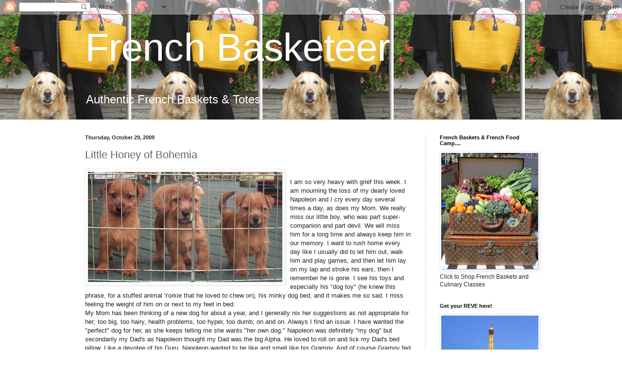

--- FILE ---
content_type: text/html; charset=UTF-8
request_url: https://frenchbasketeer.blogspot.com/2009/10/
body_size: 57071
content:
<!DOCTYPE html>
<html class='v2' dir='ltr' lang='en'>
<head>
<link href='https://www.blogger.com/static/v1/widgets/335934321-css_bundle_v2.css' rel='stylesheet' type='text/css'/>
<meta content='width=1100' name='viewport'/>
<meta content='text/html; charset=UTF-8' http-equiv='Content-Type'/>
<meta content='blogger' name='generator'/>
<link href='https://frenchbasketeer.blogspot.com/favicon.ico' rel='icon' type='image/x-icon'/>
<link href='http://frenchbasketeer.blogspot.com/2009/10/' rel='canonical'/>
<link rel="alternate" type="application/atom+xml" title="French Basketeer - Atom" href="https://frenchbasketeer.blogspot.com/feeds/posts/default" />
<link rel="alternate" type="application/rss+xml" title="French Basketeer - RSS" href="https://frenchbasketeer.blogspot.com/feeds/posts/default?alt=rss" />
<link rel="service.post" type="application/atom+xml" title="French Basketeer - Atom" href="https://www.blogger.com/feeds/7332002371644728950/posts/default" />
<!--Can't find substitution for tag [blog.ieCssRetrofitLinks]-->
<meta content='http://frenchbasketeer.blogspot.com/2009/10/' property='og:url'/>
<meta content='French Basketeer' property='og:title'/>
<meta content='Authentic French Baskets &amp;amp; Totes' property='og:description'/>
<title>French Basketeer: October 2009</title>
<style type='text/css'>@font-face{font-family:'Arimo';font-style:normal;font-weight:400;font-display:swap;src:url(//fonts.gstatic.com/s/arimo/v35/P5sfzZCDf9_T_3cV7NCUECyoxNk37cxcDRrBdwcoaaQwpBQ.woff2)format('woff2');unicode-range:U+0460-052F,U+1C80-1C8A,U+20B4,U+2DE0-2DFF,U+A640-A69F,U+FE2E-FE2F;}@font-face{font-family:'Arimo';font-style:normal;font-weight:400;font-display:swap;src:url(//fonts.gstatic.com/s/arimo/v35/P5sfzZCDf9_T_3cV7NCUECyoxNk37cxcBBrBdwcoaaQwpBQ.woff2)format('woff2');unicode-range:U+0301,U+0400-045F,U+0490-0491,U+04B0-04B1,U+2116;}@font-face{font-family:'Arimo';font-style:normal;font-weight:400;font-display:swap;src:url(//fonts.gstatic.com/s/arimo/v35/P5sfzZCDf9_T_3cV7NCUECyoxNk37cxcDBrBdwcoaaQwpBQ.woff2)format('woff2');unicode-range:U+1F00-1FFF;}@font-face{font-family:'Arimo';font-style:normal;font-weight:400;font-display:swap;src:url(//fonts.gstatic.com/s/arimo/v35/P5sfzZCDf9_T_3cV7NCUECyoxNk37cxcAxrBdwcoaaQwpBQ.woff2)format('woff2');unicode-range:U+0370-0377,U+037A-037F,U+0384-038A,U+038C,U+038E-03A1,U+03A3-03FF;}@font-face{font-family:'Arimo';font-style:normal;font-weight:400;font-display:swap;src:url(//fonts.gstatic.com/s/arimo/v35/P5sfzZCDf9_T_3cV7NCUECyoxNk37cxcAhrBdwcoaaQwpBQ.woff2)format('woff2');unicode-range:U+0307-0308,U+0590-05FF,U+200C-2010,U+20AA,U+25CC,U+FB1D-FB4F;}@font-face{font-family:'Arimo';font-style:normal;font-weight:400;font-display:swap;src:url(//fonts.gstatic.com/s/arimo/v35/P5sfzZCDf9_T_3cV7NCUECyoxNk37cxcDxrBdwcoaaQwpBQ.woff2)format('woff2');unicode-range:U+0102-0103,U+0110-0111,U+0128-0129,U+0168-0169,U+01A0-01A1,U+01AF-01B0,U+0300-0301,U+0303-0304,U+0308-0309,U+0323,U+0329,U+1EA0-1EF9,U+20AB;}@font-face{font-family:'Arimo';font-style:normal;font-weight:400;font-display:swap;src:url(//fonts.gstatic.com/s/arimo/v35/P5sfzZCDf9_T_3cV7NCUECyoxNk37cxcDhrBdwcoaaQwpBQ.woff2)format('woff2');unicode-range:U+0100-02BA,U+02BD-02C5,U+02C7-02CC,U+02CE-02D7,U+02DD-02FF,U+0304,U+0308,U+0329,U+1D00-1DBF,U+1E00-1E9F,U+1EF2-1EFF,U+2020,U+20A0-20AB,U+20AD-20C0,U+2113,U+2C60-2C7F,U+A720-A7FF;}@font-face{font-family:'Arimo';font-style:normal;font-weight:400;font-display:swap;src:url(//fonts.gstatic.com/s/arimo/v35/P5sfzZCDf9_T_3cV7NCUECyoxNk37cxcABrBdwcoaaQw.woff2)format('woff2');unicode-range:U+0000-00FF,U+0131,U+0152-0153,U+02BB-02BC,U+02C6,U+02DA,U+02DC,U+0304,U+0308,U+0329,U+2000-206F,U+20AC,U+2122,U+2191,U+2193,U+2212,U+2215,U+FEFF,U+FFFD;}</style>
<style id='page-skin-1' type='text/css'><!--
/*
-----------------------------------------------
Blogger Template Style
Name:     Simple
Designer: Blogger
URL:      www.blogger.com
----------------------------------------------- */
/* Content
----------------------------------------------- */
body {
font: normal normal 12px Arial, Tahoma, Helvetica, FreeSans, sans-serif;
color: #222222;
background: #ffffff url(//3.bp.blogspot.com/-mUQOweMN-fE/Td1Vy84oiWI/AAAAAAAAH2s/4Agl5muM1Qc/s0/chic%2Bshopper.jpg) repeat scroll top left;
padding: 0 0 0 0;
background-attachment: scroll;
}
html body .content-outer {
min-width: 0;
max-width: 100%;
width: 100%;
}
h2 {
font-size: 22px;
}
a:link {
text-decoration:none;
color: #666666;
}
a:visited {
text-decoration:none;
color: #7c93a1;
}
a:hover {
text-decoration:underline;
color: #5dc2c0;
}
.body-fauxcolumn-outer .fauxcolumn-inner {
background: transparent none repeat scroll top left;
_background-image: none;
}
.body-fauxcolumn-outer .cap-top {
position: absolute;
z-index: 1;
height: 400px;
width: 100%;
}
.body-fauxcolumn-outer .cap-top .cap-left {
width: 100%;
background: transparent none repeat-x scroll top left;
_background-image: none;
}
.content-outer {
-moz-box-shadow: 0 0 0 rgba(0, 0, 0, .15);
-webkit-box-shadow: 0 0 0 rgba(0, 0, 0, .15);
-goog-ms-box-shadow: 0 0 0 #333333;
box-shadow: 0 0 0 rgba(0, 0, 0, .15);
margin-bottom: 1px;
}
.content-inner {
padding: 0 0;
}
.main-outer, .footer-outer {
background-color: #ffffff;
}
/* Header
----------------------------------------------- */
.header-outer {
background: transparent none repeat-x scroll 0 -400px;
_background-image: none;
}
.Header h1 {
font: normal normal 80px Arimo;
color: #ffffff;
text-shadow: 0 0 0 rgba(0, 0, 0, .2);
}
.Header h1 a {
color: #ffffff;
}
.Header .description {
font-size: 200%;
color: #ffffff;
}
.header-inner .Header .titlewrapper {
padding: 22px 30px;
}
.header-inner .Header .descriptionwrapper {
padding: 0 30px;
}
/* Tabs
----------------------------------------------- */
.tabs-inner .section:first-child {
border-top: 0 solid #dddddd;
}
.tabs-inner .section:first-child ul {
margin-top: -0;
border-top: 0 solid #dddddd;
border-left: 0 solid #dddddd;
border-right: 0 solid #dddddd;
}
.tabs-inner .widget ul {
background: transparent none repeat-x scroll 0 -800px;
_background-image: none;
border-bottom: 0 solid #dddddd;
margin-top: 0;
margin-left: -0;
margin-right: -0;
}
.tabs-inner .widget li a {
display: inline-block;
padding: .6em 1em;
font: normal normal 20px Arial, Tahoma, Helvetica, FreeSans, sans-serif;
color: #00818b;
border-left: 0 solid #ffffff;
border-right: 0 solid #dddddd;
}
.tabs-inner .widget li:first-child a {
border-left: none;
}
.tabs-inner .widget li.selected a, .tabs-inner .widget li a:hover {
color: #444444;
background-color: transparent;
text-decoration: none;
}
/* Columns
----------------------------------------------- */
.main-outer {
border-top: 1px solid #dddddd;
}
.fauxcolumn-left-outer .fauxcolumn-inner {
border-right: 1px solid #dddddd;
}
.fauxcolumn-right-outer .fauxcolumn-inner {
border-left: 1px solid #dddddd;
}
/* Headings
----------------------------------------------- */
div.widget > h2,
div.widget h2.title {
margin: 0 0 1em 0;
font: normal bold 11px Arial, Tahoma, Helvetica, FreeSans, sans-serif;
color: #000000;
}
/* Widgets
----------------------------------------------- */
.widget .zippy {
color: #999999;
text-shadow: 2px 2px 1px rgba(0, 0, 0, .1);
}
.widget .popular-posts ul {
list-style: none;
}
/* Posts
----------------------------------------------- */
h2.date-header {
font: normal bold 11px Arial, Tahoma, Helvetica, FreeSans, sans-serif;
}
.date-header span {
background-color: transparent;
color: #222222;
padding: inherit;
letter-spacing: inherit;
margin: inherit;
}
.main-inner {
padding-top: 30px;
padding-bottom: 30px;
}
.main-inner .column-center-inner {
padding: 0 15px;
}
.main-inner .column-center-inner .section {
margin: 0 15px;
}
.post {
margin: 0 0 25px 0;
}
h3.post-title, .comments h4 {
font: normal normal 22px Arial, Tahoma, Helvetica, FreeSans, sans-serif;
margin: .75em 0 0;
}
.post-body {
font-size: 110%;
line-height: 1.4;
position: relative;
}
.post-body img, .post-body .tr-caption-container, .Profile img, .Image img,
.BlogList .item-thumbnail img {
padding: 2px;
background: #ffffff;
border: 1px solid #eeeeee;
-moz-box-shadow: 1px 1px 5px rgba(0, 0, 0, .1);
-webkit-box-shadow: 1px 1px 5px rgba(0, 0, 0, .1);
box-shadow: 1px 1px 5px rgba(0, 0, 0, .1);
}
.post-body img, .post-body .tr-caption-container {
padding: 5px;
}
.post-body .tr-caption-container {
color: #222222;
}
.post-body .tr-caption-container img {
padding: 0;
background: transparent;
border: none;
-moz-box-shadow: 0 0 0 rgba(0, 0, 0, .1);
-webkit-box-shadow: 0 0 0 rgba(0, 0, 0, .1);
box-shadow: 0 0 0 rgba(0, 0, 0, .1);
}
.post-header {
margin: 0 0 1.5em;
line-height: 1.6;
font-size: 90%;
}
.post-footer {
margin: 20px -2px 0;
padding: 5px 10px;
color: #666666;
background-color: #f9f9f9;
border-bottom: 1px solid #eeeeee;
line-height: 1.6;
font-size: 90%;
}
#comments .comment-author {
padding-top: 1.5em;
border-top: 1px solid #dddddd;
background-position: 0 1.5em;
}
#comments .comment-author:first-child {
padding-top: 0;
border-top: none;
}
.avatar-image-container {
margin: .2em 0 0;
}
#comments .avatar-image-container img {
border: 1px solid #eeeeee;
}
/* Comments
----------------------------------------------- */
.comments .comments-content .icon.blog-author {
background-repeat: no-repeat;
background-image: url([data-uri]);
}
.comments .comments-content .loadmore a {
border-top: 1px solid #999999;
border-bottom: 1px solid #999999;
}
.comments .comment-thread.inline-thread {
background-color: #f9f9f9;
}
.comments .continue {
border-top: 2px solid #999999;
}
/* Accents
---------------------------------------------- */
.section-columns td.columns-cell {
border-left: 1px solid #dddddd;
}
.blog-pager {
background: transparent none no-repeat scroll top center;
}
.blog-pager-older-link, .home-link,
.blog-pager-newer-link {
background-color: #ffffff;
padding: 5px;
}
.footer-outer {
border-top: 0 dashed #bbbbbb;
}
/* Mobile
----------------------------------------------- */
body.mobile  {
background-size: auto;
}
.mobile .body-fauxcolumn-outer {
background: transparent none repeat scroll top left;
}
.mobile .body-fauxcolumn-outer .cap-top {
background-size: 100% auto;
}
.mobile .content-outer {
-webkit-box-shadow: 0 0 3px rgba(0, 0, 0, .15);
box-shadow: 0 0 3px rgba(0, 0, 0, .15);
}
.mobile .tabs-inner .widget ul {
margin-left: 0;
margin-right: 0;
}
.mobile .post {
margin: 0;
}
.mobile .main-inner .column-center-inner .section {
margin: 0;
}
.mobile .date-header span {
padding: 0.1em 10px;
margin: 0 -10px;
}
.mobile h3.post-title {
margin: 0;
}
.mobile .blog-pager {
background: transparent none no-repeat scroll top center;
}
.mobile .footer-outer {
border-top: none;
}
.mobile .main-inner, .mobile .footer-inner {
background-color: #ffffff;
}
.mobile-index-contents {
color: #222222;
}
.mobile-link-button {
background-color: #666666;
}
.mobile-link-button a:link, .mobile-link-button a:visited {
color: #ffffff;
}
.mobile .tabs-inner .section:first-child {
border-top: none;
}
.mobile .tabs-inner .PageList .widget-content {
background-color: transparent;
color: #444444;
border-top: 0 solid #dddddd;
border-bottom: 0 solid #dddddd;
}
.mobile .tabs-inner .PageList .widget-content .pagelist-arrow {
border-left: 1px solid #dddddd;
}

--></style>
<style id='template-skin-1' type='text/css'><!--
body {
min-width: 990px;
}
.content-outer, .content-fauxcolumn-outer, .region-inner {
min-width: 990px;
max-width: 990px;
_width: 990px;
}
.main-inner .columns {
padding-left: 0px;
padding-right: 260px;
}
.main-inner .fauxcolumn-center-outer {
left: 0px;
right: 260px;
/* IE6 does not respect left and right together */
_width: expression(this.parentNode.offsetWidth -
parseInt("0px") -
parseInt("260px") + 'px');
}
.main-inner .fauxcolumn-left-outer {
width: 0px;
}
.main-inner .fauxcolumn-right-outer {
width: 260px;
}
.main-inner .column-left-outer {
width: 0px;
right: 100%;
margin-left: -0px;
}
.main-inner .column-right-outer {
width: 260px;
margin-right: -260px;
}
#layout {
min-width: 0;
}
#layout .content-outer {
min-width: 0;
width: 800px;
}
#layout .region-inner {
min-width: 0;
width: auto;
}
body#layout div.add_widget {
padding: 8px;
}
body#layout div.add_widget a {
margin-left: 32px;
}
--></style>
<style>
    body {background-image:url(\/\/3.bp.blogspot.com\/-mUQOweMN-fE\/Td1Vy84oiWI\/AAAAAAAAH2s\/4Agl5muM1Qc\/s0\/chic%2Bshopper.jpg);}
    
@media (max-width: 200px) { body {background-image:url(\/\/3.bp.blogspot.com\/-mUQOweMN-fE\/Td1Vy84oiWI\/AAAAAAAAH2s\/4Agl5muM1Qc\/w200\/chic%2Bshopper.jpg);}}
@media (max-width: 400px) and (min-width: 201px) { body {background-image:url(\/\/3.bp.blogspot.com\/-mUQOweMN-fE\/Td1Vy84oiWI\/AAAAAAAAH2s\/4Agl5muM1Qc\/w400\/chic%2Bshopper.jpg);}}
@media (max-width: 800px) and (min-width: 401px) { body {background-image:url(\/\/3.bp.blogspot.com\/-mUQOweMN-fE\/Td1Vy84oiWI\/AAAAAAAAH2s\/4Agl5muM1Qc\/w800\/chic%2Bshopper.jpg);}}
@media (max-width: 1200px) and (min-width: 801px) { body {background-image:url(\/\/3.bp.blogspot.com\/-mUQOweMN-fE\/Td1Vy84oiWI\/AAAAAAAAH2s\/4Agl5muM1Qc\/w1200\/chic%2Bshopper.jpg);}}
/* Last tag covers anything over one higher than the previous max-size cap. */
@media (min-width: 1201px) { body {background-image:url(\/\/3.bp.blogspot.com\/-mUQOweMN-fE\/Td1Vy84oiWI\/AAAAAAAAH2s\/4Agl5muM1Qc\/w1600\/chic%2Bshopper.jpg);}}
  </style>
<script type='text/javascript'>
        (function(i,s,o,g,r,a,m){i['GoogleAnalyticsObject']=r;i[r]=i[r]||function(){
        (i[r].q=i[r].q||[]).push(arguments)},i[r].l=1*new Date();a=s.createElement(o),
        m=s.getElementsByTagName(o)[0];a.async=1;a.src=g;m.parentNode.insertBefore(a,m)
        })(window,document,'script','https://www.google-analytics.com/analytics.js','ga');
        ga('create', 'UA-27214234-1', 'auto', 'blogger');
        ga('blogger.send', 'pageview');
      </script>
<link href='https://www.blogger.com/dyn-css/authorization.css?targetBlogID=7332002371644728950&amp;zx=a27cc911-5071-47cf-97a2-50b08fa9727b' media='none' onload='if(media!=&#39;all&#39;)media=&#39;all&#39;' rel='stylesheet'/><noscript><link href='https://www.blogger.com/dyn-css/authorization.css?targetBlogID=7332002371644728950&amp;zx=a27cc911-5071-47cf-97a2-50b08fa9727b' rel='stylesheet'/></noscript>
<meta name='google-adsense-platform-account' content='ca-host-pub-1556223355139109'/>
<meta name='google-adsense-platform-domain' content='blogspot.com'/>

</head>
<body class='loading variant-wide'>
<div class='navbar section' id='navbar' name='Navbar'><div class='widget Navbar' data-version='1' id='Navbar1'><script type="text/javascript">
    function setAttributeOnload(object, attribute, val) {
      if(window.addEventListener) {
        window.addEventListener('load',
          function(){ object[attribute] = val; }, false);
      } else {
        window.attachEvent('onload', function(){ object[attribute] = val; });
      }
    }
  </script>
<div id="navbar-iframe-container"></div>
<script type="text/javascript" src="https://apis.google.com/js/platform.js"></script>
<script type="text/javascript">
      gapi.load("gapi.iframes:gapi.iframes.style.bubble", function() {
        if (gapi.iframes && gapi.iframes.getContext) {
          gapi.iframes.getContext().openChild({
              url: 'https://www.blogger.com/navbar/7332002371644728950?origin\x3dhttps://frenchbasketeer.blogspot.com',
              where: document.getElementById("navbar-iframe-container"),
              id: "navbar-iframe"
          });
        }
      });
    </script><script type="text/javascript">
(function() {
var script = document.createElement('script');
script.type = 'text/javascript';
script.src = '//pagead2.googlesyndication.com/pagead/js/google_top_exp.js';
var head = document.getElementsByTagName('head')[0];
if (head) {
head.appendChild(script);
}})();
</script>
</div></div>
<div class='body-fauxcolumns'>
<div class='fauxcolumn-outer body-fauxcolumn-outer'>
<div class='cap-top'>
<div class='cap-left'></div>
<div class='cap-right'></div>
</div>
<div class='fauxborder-left'>
<div class='fauxborder-right'></div>
<div class='fauxcolumn-inner'>
</div>
</div>
<div class='cap-bottom'>
<div class='cap-left'></div>
<div class='cap-right'></div>
</div>
</div>
</div>
<div class='content'>
<div class='content-fauxcolumns'>
<div class='fauxcolumn-outer content-fauxcolumn-outer'>
<div class='cap-top'>
<div class='cap-left'></div>
<div class='cap-right'></div>
</div>
<div class='fauxborder-left'>
<div class='fauxborder-right'></div>
<div class='fauxcolumn-inner'>
</div>
</div>
<div class='cap-bottom'>
<div class='cap-left'></div>
<div class='cap-right'></div>
</div>
</div>
</div>
<div class='content-outer'>
<div class='content-cap-top cap-top'>
<div class='cap-left'></div>
<div class='cap-right'></div>
</div>
<div class='fauxborder-left content-fauxborder-left'>
<div class='fauxborder-right content-fauxborder-right'></div>
<div class='content-inner'>
<header>
<div class='header-outer'>
<div class='header-cap-top cap-top'>
<div class='cap-left'></div>
<div class='cap-right'></div>
</div>
<div class='fauxborder-left header-fauxborder-left'>
<div class='fauxborder-right header-fauxborder-right'></div>
<div class='region-inner header-inner'>
<div class='header section' id='header' name='Header'><div class='widget Header' data-version='1' id='Header1'>
<div id='header-inner'>
<div class='titlewrapper'>
<h1 class='title'>
<a href='https://frenchbasketeer.blogspot.com/'>
French Basketeer
</a>
</h1>
</div>
<div class='descriptionwrapper'>
<p class='description'><span>Authentic French Baskets &amp; Totes</span></p>
</div>
</div>
</div></div>
</div>
</div>
<div class='header-cap-bottom cap-bottom'>
<div class='cap-left'></div>
<div class='cap-right'></div>
</div>
</div>
</header>
<div class='tabs-outer'>
<div class='tabs-cap-top cap-top'>
<div class='cap-left'></div>
<div class='cap-right'></div>
</div>
<div class='fauxborder-left tabs-fauxborder-left'>
<div class='fauxborder-right tabs-fauxborder-right'></div>
<div class='region-inner tabs-inner'>
<div class='tabs no-items section' id='crosscol' name='Cross-Column'></div>
<div class='tabs no-items section' id='crosscol-overflow' name='Cross-Column 2'></div>
</div>
</div>
<div class='tabs-cap-bottom cap-bottom'>
<div class='cap-left'></div>
<div class='cap-right'></div>
</div>
</div>
<div class='main-outer'>
<div class='main-cap-top cap-top'>
<div class='cap-left'></div>
<div class='cap-right'></div>
</div>
<div class='fauxborder-left main-fauxborder-left'>
<div class='fauxborder-right main-fauxborder-right'></div>
<div class='region-inner main-inner'>
<div class='columns fauxcolumns'>
<div class='fauxcolumn-outer fauxcolumn-center-outer'>
<div class='cap-top'>
<div class='cap-left'></div>
<div class='cap-right'></div>
</div>
<div class='fauxborder-left'>
<div class='fauxborder-right'></div>
<div class='fauxcolumn-inner'>
</div>
</div>
<div class='cap-bottom'>
<div class='cap-left'></div>
<div class='cap-right'></div>
</div>
</div>
<div class='fauxcolumn-outer fauxcolumn-left-outer'>
<div class='cap-top'>
<div class='cap-left'></div>
<div class='cap-right'></div>
</div>
<div class='fauxborder-left'>
<div class='fauxborder-right'></div>
<div class='fauxcolumn-inner'>
</div>
</div>
<div class='cap-bottom'>
<div class='cap-left'></div>
<div class='cap-right'></div>
</div>
</div>
<div class='fauxcolumn-outer fauxcolumn-right-outer'>
<div class='cap-top'>
<div class='cap-left'></div>
<div class='cap-right'></div>
</div>
<div class='fauxborder-left'>
<div class='fauxborder-right'></div>
<div class='fauxcolumn-inner'>
</div>
</div>
<div class='cap-bottom'>
<div class='cap-left'></div>
<div class='cap-right'></div>
</div>
</div>
<!-- corrects IE6 width calculation -->
<div class='columns-inner'>
<div class='column-center-outer'>
<div class='column-center-inner'>
<div class='main section' id='main' name='Main'><div class='widget Blog' data-version='1' id='Blog1'>
<div class='blog-posts hfeed'>

          <div class="date-outer">
        
<h2 class='date-header'><span>Thursday, October 29, 2009</span></h2>

          <div class="date-posts">
        
<div class='post-outer'>
<div class='post hentry uncustomized-post-template' itemprop='blogPost' itemscope='itemscope' itemtype='http://schema.org/BlogPosting'>
<meta content='https://blogger.googleusercontent.com/img/b/R29vZ2xl/AVvXsEhObYqx4blc6Z82wOPorHSD9v_CTMUQPg3aiPOnPgm1zqPDhBpp9ZoCNoSlrC1GKxraduKnk_eA-Ab5Avs3q95jKvj3tOouH-s0UM12T5Ry3w9SGUiURp8LtYyP745j6cVgUqyaXAbksS8/s400/honey.JPG' itemprop='image_url'/>
<meta content='7332002371644728950' itemprop='blogId'/>
<meta content='7809255924711907958' itemprop='postId'/>
<a name='7809255924711907958'></a>
<h3 class='post-title entry-title' itemprop='name'>
<a href='https://frenchbasketeer.blogspot.com/2009/10/little-honey-of-bohemia.html'>Little Honey of Bohemia</a>
</h3>
<div class='post-header'>
<div class='post-header-line-1'></div>
</div>
<div class='post-body entry-content' id='post-body-7809255924711907958' itemprop='description articleBody'>
<a href="https://blogger.googleusercontent.com/img/b/R29vZ2xl/AVvXsEhObYqx4blc6Z82wOPorHSD9v_CTMUQPg3aiPOnPgm1zqPDhBpp9ZoCNoSlrC1GKxraduKnk_eA-Ab5Avs3q95jKvj3tOouH-s0UM12T5Ry3w9SGUiURp8LtYyP745j6cVgUqyaXAbksS8/s1600-h/honey.JPG"><img alt="" border="0" id="BLOGGER_PHOTO_ID_5398236455431984050" src="https://blogger.googleusercontent.com/img/b/R29vZ2xl/AVvXsEhObYqx4blc6Z82wOPorHSD9v_CTMUQPg3aiPOnPgm1zqPDhBpp9ZoCNoSlrC1GKxraduKnk_eA-Ab5Avs3q95jKvj3tOouH-s0UM12T5Ry3w9SGUiURp8LtYyP745j6cVgUqyaXAbksS8/s400/honey.JPG" style="FLOAT: left; MARGIN: 0px 10px 10px 0px; WIDTH: 400px; CURSOR: hand; HEIGHT: 227px" /></a><br /><div>I am so very heavy with grief this week. I am mourning the loss of my dearly loved Napoleon and I cry every day several times a day, as does my Mom. We really miss our little boy, who was part super-companion and part devil. We will miss him for a long time and always keep him in our memory. I want to rush home every day like I usually did to let him out, walk him and play games, and then let him lay on my lap and stroke his ears, then I remember he is gone. I see his toys and especially his "dog toy" (he knew this phrase, for a stuffed animal Yorkie that he loved to chew on), his minky dog bed, and it makes me so sad. I miss feeling the weight of him on or next to my feet in bed. </div><div></div><div>My Mom has been thinking of a new dog for about a year, and I generally nix her suggestions as not appropriate for her; too big, too hairy, health problems, too hyper, too dumb; on and on. Always I find an issue. I have wanted the "perfect" dog for her, as she keeps telling me she wants "her own dog." Napoleon was definitely "my dog" but secondarily my Dad's as Napoleon thought my Dad was the big Alpha. He loved to roll on and lick my Dad's bed pillow. Like a devotee of his Guru, Napoleon wanted to be like and smell like his Grampy. And of course Grampy fed him beef jerky every day; they had a little routine where Napoleon would get in the car when my Dad came home and would bark three times and paw at the glove box until it magically opened and the bag of beef jerky came out.</div><div></div><div></div><div>This week I was spending a whole lot of time looking for my perfect dog, when by chance I found a dog that is perfect for Mom and that I would also love to have for myself: a Norfolk Terrier. I have known a few dozen Norfolks, all in New York area. I have seen one on the west coast, Jackie's beloved Blossom (there are only about 300 Norfolks born in the US each year so they are relatively rare and breeding is tightly controlled). But the ones I know have been very consistent across the breed: very stable, very loving, highly intelligent and excellent companions. Not physically demanding as they get older but full of life and love as puppies, both great for my Mom. After looking at many dozens of breeds, I can't find any objection when it comes to this breed. I will post more on the breed later. I did not expect to find our perfect dog so soon, but here she is and she is indeed perfect for us. And we need her now. Maybe she is heaven sent to us..?? </div><div></div><div></div><div>I had the pick of a litter, from the Czech Republic. A European dog! My dream! I chose the pup on the far right, which is appropriate for Mom as she is Far Right Republican, and we are naming her Honey. I am officially calling her Little Honey of Bohemia with a nod to her forebears. I have been to the former Czechoslovakia, now the Czech Republic. It is a fascinatingly beautiful land; the people are real, the landscape is beautiful; I remember the towering silver aspens in the wind and the rolling fields. The language was foreign to me but I had a true connection there; they are really good people and this is a wonderful place for a puppy to come from; I am going to make her a bed of a cloth I bought in her country. </div><div></div><div>The only thing that can fill our void and ease our grief is a new puppy. She will arrive in the next few weeks and the expectation of this little bundle of joy has eased our pain; this is a little dog that I will be able to train to the hilt and Mom will be able to love to bits. </div><div></div><div>Many thanks to Donna for all her help. </div>
<div style='clear: both;'></div>
</div>
<div class='post-footer'>
<div class='post-footer-line post-footer-line-1'>
<span class='post-author vcard'>
Posted by
<span class='fn' itemprop='author' itemscope='itemscope' itemtype='http://schema.org/Person'>
<meta content='https://www.blogger.com/profile/17063218207930318468' itemprop='url'/>
<a class='g-profile' href='https://www.blogger.com/profile/17063218207930318468' rel='author' title='author profile'>
<span itemprop='name'>French Basketeer.com</span>
</a>
</span>
</span>
<span class='post-timestamp'>
</span>
<span class='post-comment-link'>
<a class='comment-link' href='https://frenchbasketeer.blogspot.com/2009/10/little-honey-of-bohemia.html#comment-form' onclick=''>
No comments:
  </a>
</span>
<span class='post-icons'>
<span class='item-control blog-admin pid-874521234'>
<a href='https://www.blogger.com/post-edit.g?blogID=7332002371644728950&postID=7809255924711907958&from=pencil' title='Edit Post'>
<img alt='' class='icon-action' height='18' src='https://resources.blogblog.com/img/icon18_edit_allbkg.gif' width='18'/>
</a>
</span>
</span>
<div class='post-share-buttons goog-inline-block'>
</div>
</div>
<div class='post-footer-line post-footer-line-2'>
<span class='post-labels'>
</span>
</div>
<div class='post-footer-line post-footer-line-3'>
<span class='post-location'>
</span>
</div>
</div>
</div>
</div>

          </div></div>
        

          <div class="date-outer">
        
<h2 class='date-header'><span>Tuesday, October 27, 2009</span></h2>

          <div class="date-posts">
        
<div class='post-outer'>
<div class='post hentry uncustomized-post-template' itemprop='blogPost' itemscope='itemscope' itemtype='http://schema.org/BlogPosting'>
<meta content='https://blogger.googleusercontent.com/img/b/R29vZ2xl/AVvXsEiNy9YZO8HSKfAdOGfIy3fHcu7BqqOBIUkTavU-1sbQoTLoDOpyZ2Ltfunb4Wk6EMAyMcgse5YZRuQOVDFIkqGhrCG6Cf7f4UM_Pscsb4ZKimaDqipqJqXJZajU8CRwZWBAh6jKP4lO4Iw/s400/IMG_0879.JPG' itemprop='image_url'/>
<meta content='7332002371644728950' itemprop='blogId'/>
<meta content='6733511297230840675' itemprop='postId'/>
<a name='6733511297230840675'></a>
<h3 class='post-title entry-title' itemprop='name'>
<a href='https://frenchbasketeer.blogspot.com/2009/10/napoleon-est-mort.html'>Napoleon est Mort</a>
</h3>
<div class='post-header'>
<div class='post-header-line-1'></div>
</div>
<div class='post-body entry-content' id='post-body-6733511297230840675' itemprop='description articleBody'>
<a href="https://blogger.googleusercontent.com/img/b/R29vZ2xl/AVvXsEiNy9YZO8HSKfAdOGfIy3fHcu7BqqOBIUkTavU-1sbQoTLoDOpyZ2Ltfunb4Wk6EMAyMcgse5YZRuQOVDFIkqGhrCG6Cf7f4UM_Pscsb4ZKimaDqipqJqXJZajU8CRwZWBAh6jKP4lO4Iw/s1600-h/IMG_0879.JPG"><img alt="" border="0" id="BLOGGER_PHOTO_ID_5397303344785248930" src="https://blogger.googleusercontent.com/img/b/R29vZ2xl/AVvXsEiNy9YZO8HSKfAdOGfIy3fHcu7BqqOBIUkTavU-1sbQoTLoDOpyZ2Ltfunb4Wk6EMAyMcgse5YZRuQOVDFIkqGhrCG6Cf7f4UM_Pscsb4ZKimaDqipqJqXJZajU8CRwZWBAh6jKP4lO4Iw/s400/IMG_0879.JPG" style="FLOAT: left; MARGIN: 0px 10px 10px 0px; WIDTH: 400px; CURSOR: hand; HEIGHT: 300px" /></a><br /><div>Yesterday I had to put my beloved terrier Napoleon to sleep after about a month of being sick and a steep decline in his health over the weekend. I wouldn't wish that vet experience on anyone; I would call it very traumatic, and I spent most of yesterday morning sobbing my heart out, the same heart that this little dog quickly made his way into when he was a tri-color puppy 13+ years ago.<br /><br />I got home last evening and the reality that this little face was not eagerly waiting looking for me started to set in. No dog to be with us in the evening, no dog to let out or take for a walk this morning. Napoleon was just a puppy when I moved back to New York City the last time, and he loved to play in the Hudson (if it were clean!), not to mention go to the beach here and run into each wave and dig like crazy in the sand. He and I were out for our walk on 9/11 and just missed the first plane, but he went nuts when we heard the second plane hit; that told me something big was up. He stayed outside with me and saw the towers fall, and he was my sole companionship for the next few days when the city was in lockdown.<br /><br />As a pup he was very active, running laps around the house and running alongside me as I rollerbladed for miles. But as he got older, he was pretty mellow at home, and was my steady companion, following me room to room or laying down nearby in the sun if I were working in the garden. People and things come and go in your life, but you can always count on the unconditional love of your dog! I think it's safe to say that little dog lived to be with me; if he were home or at the kennel or in the car, he was always watching intently for my return, and no matter if it was 5 minutes or a week, he was crazy happy to see me come back! He was also a great little Houdini dog, able to get through several locked doors or out a high window; a few months ago I was working outside; he had escaped and just came up to me and lay down right next to me where I was working in the yard; just wanted to be with me....<br /><br />Of course Napoleon lived up to his name; he was a terror to strangers at the house, and he didn't like tapping feet under the tables; it reminded him too much of a rat or a rabbit, I guess. He could go into a down-stay in front of a piece of food for 10 minutes if that's what I told him to do, but if there was something moving unexpectedly somewhere, all bets were off; instinct kicked in. And then of course there were other times, like when he locked me out of my running BMW at the Palisades park; he had stepped on the door lock and I was running around the car trying to get him to step on it again to open the door.  People came over to help me and he was just going crazy that I was outside with strangers.  And of course the time I came down the street in SoHo to see Napoleon ripping down the headliner of my parked Jeep; someone had their face to the window and he was just in a frenzy in the car.   That was my crazy little Napoleon...<br /><br />But to our immediate family, he was a little "racer dog" as a puppy, an expressive little clown who could walk across the room on his hind legs, and a dog with an extensive vocabulary of a few hundred words, at least. Just say the words "beef jerky" (his favorite treat from Dad) and he would lick his lips and be up off his bed. He was the smartest and most manipulative dog we've ever had; totally unlike our previous dogs, though he also caused the most trouble of any of our dogs. I remember when he was trained by Dan in NJ; he told me this was a super tough little dog; he "could have trained 10 dogs in the same amount of time;" but train he did, a series of hand and verbal commands that Napoleon could execute to perfection for his whole life.<br /><br />I hope to find a new puppy in the next few weeks; the best therapy for losing a dog is getting a new one, I think, though I will get a female and one that can go to the markets with me. My little Napoleon will always be in my heart; rest in peace my sweet little puppet dog....</div>
<div style='clear: both;'></div>
</div>
<div class='post-footer'>
<div class='post-footer-line post-footer-line-1'>
<span class='post-author vcard'>
Posted by
<span class='fn' itemprop='author' itemscope='itemscope' itemtype='http://schema.org/Person'>
<meta content='https://www.blogger.com/profile/17063218207930318468' itemprop='url'/>
<a class='g-profile' href='https://www.blogger.com/profile/17063218207930318468' rel='author' title='author profile'>
<span itemprop='name'>French Basketeer.com</span>
</a>
</span>
</span>
<span class='post-timestamp'>
</span>
<span class='post-comment-link'>
<a class='comment-link' href='https://frenchbasketeer.blogspot.com/2009/10/napoleon-est-mort.html#comment-form' onclick=''>
No comments:
  </a>
</span>
<span class='post-icons'>
<span class='item-control blog-admin pid-874521234'>
<a href='https://www.blogger.com/post-edit.g?blogID=7332002371644728950&postID=6733511297230840675&from=pencil' title='Edit Post'>
<img alt='' class='icon-action' height='18' src='https://resources.blogblog.com/img/icon18_edit_allbkg.gif' width='18'/>
</a>
</span>
</span>
<div class='post-share-buttons goog-inline-block'>
</div>
</div>
<div class='post-footer-line post-footer-line-2'>
<span class='post-labels'>
</span>
</div>
<div class='post-footer-line post-footer-line-3'>
<span class='post-location'>
</span>
</div>
</div>
</div>
</div>

          </div></div>
        

          <div class="date-outer">
        
<h2 class='date-header'><span>Saturday, October 24, 2009</span></h2>

          <div class="date-posts">
        
<div class='post-outer'>
<div class='post hentry uncustomized-post-template' itemprop='blogPost' itemscope='itemscope' itemtype='http://schema.org/BlogPosting'>
<meta content='https://blogger.googleusercontent.com/img/b/R29vZ2xl/AVvXsEiSsOTXL2HwHA4jnW_3WqbHrxj6HHJ0UglIOd3rFeT5GZP70Bon8qEh8MLWvJTmt4Py0YW8BYjRWJAjBwJ8CxZEhKhWRVGTnnqFRrr_MYXKp8WJT9ygQanWt6TpiWgJclUisONDHtgE-O4/s400/IMG_0981_1.JPG' itemprop='image_url'/>
<meta content='7332002371644728950' itemprop='blogId'/>
<meta content='3233727613964905522' itemprop='postId'/>
<a name='3233727613964905522'></a>
<h3 class='post-title entry-title' itemprop='name'>
<a href='https://frenchbasketeer.blogspot.com/2009/10/potted-pesto.html'>Potted Pesto</a>
</h3>
<div class='post-header'>
<div class='post-header-line-1'></div>
</div>
<div class='post-body entry-content' id='post-body-3233727613964905522' itemprop='description articleBody'>
<a href="https://blogger.googleusercontent.com/img/b/R29vZ2xl/AVvXsEiSsOTXL2HwHA4jnW_3WqbHrxj6HHJ0UglIOd3rFeT5GZP70Bon8qEh8MLWvJTmt4Py0YW8BYjRWJAjBwJ8CxZEhKhWRVGTnnqFRrr_MYXKp8WJT9ygQanWt6TpiWgJclUisONDHtgE-O4/s1600-h/IMG_0981_1.JPG"><img alt="" border="0" id="BLOGGER_PHOTO_ID_5396364927423438962" src="https://blogger.googleusercontent.com/img/b/R29vZ2xl/AVvXsEiSsOTXL2HwHA4jnW_3WqbHrxj6HHJ0UglIOd3rFeT5GZP70Bon8qEh8MLWvJTmt4Py0YW8BYjRWJAjBwJ8CxZEhKhWRVGTnnqFRrr_MYXKp8WJT9ygQanWt6TpiWgJclUisONDHtgE-O4/s400/IMG_0981_1.JPG" style="FLOAT: left; MARGIN: 0px 10px 10px 0px; WIDTH: 400px; CURSOR: hand; HEIGHT: 300px" /></a><br /><div>Sometimes I just sort of fall into a blog post. I mean, it finds me and hits me over the head. This week I went up to a vendor who sells items inlcuding pesto; she was in conversation about a pesto, saying "they said it was too <em>strong</em>!" When that customer left, I asked her, "how could any pesto be too strong?" Well, turns out she was asked to make a pesto for a local pot dispensary. She used a base of a current pesto she has, and added pot, for those who can not smoke it. How would anyone know how to make that?? And who would have thought! It was completely incongruous with this vendor. ...I am still scratching my head over that one.  I relayed the story to one other person today, and it took a few minutes to understand that someone had actually made pot into a pesto.  She couldn't imagine that pot pesto would actually taste <em>good</em>; let alone "not strong."  OMG! No good photo for this one, I am posting a shot from last fall from Calabasas.....</div>
<div style='clear: both;'></div>
</div>
<div class='post-footer'>
<div class='post-footer-line post-footer-line-1'>
<span class='post-author vcard'>
Posted by
<span class='fn' itemprop='author' itemscope='itemscope' itemtype='http://schema.org/Person'>
<meta content='https://www.blogger.com/profile/17063218207930318468' itemprop='url'/>
<a class='g-profile' href='https://www.blogger.com/profile/17063218207930318468' rel='author' title='author profile'>
<span itemprop='name'>French Basketeer.com</span>
</a>
</span>
</span>
<span class='post-timestamp'>
</span>
<span class='post-comment-link'>
<a class='comment-link' href='https://frenchbasketeer.blogspot.com/2009/10/potted-pesto.html#comment-form' onclick=''>
No comments:
  </a>
</span>
<span class='post-icons'>
<span class='item-control blog-admin pid-874521234'>
<a href='https://www.blogger.com/post-edit.g?blogID=7332002371644728950&postID=3233727613964905522&from=pencil' title='Edit Post'>
<img alt='' class='icon-action' height='18' src='https://resources.blogblog.com/img/icon18_edit_allbkg.gif' width='18'/>
</a>
</span>
</span>
<div class='post-share-buttons goog-inline-block'>
</div>
</div>
<div class='post-footer-line post-footer-line-2'>
<span class='post-labels'>
</span>
</div>
<div class='post-footer-line post-footer-line-3'>
<span class='post-location'>
</span>
</div>
</div>
</div>
</div>

          </div></div>
        

          <div class="date-outer">
        
<h2 class='date-header'><span>Thursday, October 22, 2009</span></h2>

          <div class="date-posts">
        
<div class='post-outer'>
<div class='post hentry uncustomized-post-template' itemprop='blogPost' itemscope='itemscope' itemtype='http://schema.org/BlogPosting'>
<meta content='https://blogger.googleusercontent.com/img/b/R29vZ2xl/AVvXsEi7j15TrXPdir1bFe1twL1csDf1m04elrtizZsMN_nouBimHmzWx7rq83yy9iYmTZfU2SMQyLs3BJFyGVantzy6MQTRuS1mcplEDekYH4pH8Iaz2YxAuqdWGP3KPUnCC6nZMtpwjYj1Zms/s400/IMG_2942.JPG' itemprop='image_url'/>
<meta content='7332002371644728950' itemprop='blogId'/>
<meta content='3977617328072784453' itemprop='postId'/>
<a name='3977617328072784453'></a>
<h3 class='post-title entry-title' itemprop='name'>
<a href='https://frenchbasketeer.blogspot.com/2009/10/witches-in-hood.html'>Witches in the 'Hood</a>
</h3>
<div class='post-header'>
<div class='post-header-line-1'></div>
</div>
<div class='post-body entry-content' id='post-body-3977617328072784453' itemprop='description articleBody'>
<a href="https://blogger.googleusercontent.com/img/b/R29vZ2xl/AVvXsEi7j15TrXPdir1bFe1twL1csDf1m04elrtizZsMN_nouBimHmzWx7rq83yy9iYmTZfU2SMQyLs3BJFyGVantzy6MQTRuS1mcplEDekYH4pH8Iaz2YxAuqdWGP3KPUnCC6nZMtpwjYj1Zms/s1600-h/IMG_2942.JPG"><img alt="" border="0" id="BLOGGER_PHOTO_ID_5395994607591060674" src="https://blogger.googleusercontent.com/img/b/R29vZ2xl/AVvXsEi7j15TrXPdir1bFe1twL1csDf1m04elrtizZsMN_nouBimHmzWx7rq83yy9iYmTZfU2SMQyLs3BJFyGVantzy6MQTRuS1mcplEDekYH4pH8Iaz2YxAuqdWGP3KPUnCC6nZMtpwjYj1Zms/s400/IMG_2942.JPG" style="FLOAT: left; MARGIN: 0px 10px 10px 0px; WIDTH: 300px; CURSOR: hand; HEIGHT: 400px" /></a><br /><div><a href="https://blogger.googleusercontent.com/img/b/R29vZ2xl/AVvXsEjPLj3j12lOmBfy923jjG5qf9QVoEwPshRrC4E0JranyGLL74HxwTsnNG7IyBcaxj3snAipBRU56GG1dyUcSWACF-Trn6w5g3Zp8gzr9mTZ8slEvhlA6c9gqcSleDcKsBalNjI_PQtZrHY/s1600-h/IMG_2941.JPG"><img alt="" border="0" id="BLOGGER_PHOTO_ID_5395994478535480226" src="https://blogger.googleusercontent.com/img/b/R29vZ2xl/AVvXsEjPLj3j12lOmBfy923jjG5qf9QVoEwPshRrC4E0JranyGLL74HxwTsnNG7IyBcaxj3snAipBRU56GG1dyUcSWACF-Trn6w5g3Zp8gzr9mTZ8slEvhlA6c9gqcSleDcKsBalNjI_PQtZrHY/s400/IMG_2941.JPG" style="FLOAT: left; MARGIN: 0px 10px 10px 0px; WIDTH: 300px; CURSOR: hand; HEIGHT: 400px" /></a><br /><br /><div><a href="https://blogger.googleusercontent.com/img/b/R29vZ2xl/AVvXsEjR5UGkjfyTnitDaKUtzUfQ2Eh1oGX4xi9AyCOphdoW30cLxRu0jgLLTpD6LFKWiU5KzlwyaT70MIGUFLDm7pZ-WACgfne-5P1kbDkfZwXERoDI2ikJ3XJ7VK6TdmiX_oySzwkbT8hvUyM/s1600-h/IMG_2943.JPG"><img alt="" border="0" id="BLOGGER_PHOTO_ID_5395994328803750354" src="https://blogger.googleusercontent.com/img/b/R29vZ2xl/AVvXsEjR5UGkjfyTnitDaKUtzUfQ2Eh1oGX4xi9AyCOphdoW30cLxRu0jgLLTpD6LFKWiU5KzlwyaT70MIGUFLDm7pZ-WACgfne-5P1kbDkfZwXERoDI2ikJ3XJ7VK6TdmiX_oySzwkbT8hvUyM/s400/IMG_2943.JPG" style="FLOAT: left; MARGIN: 0px 10px 10px 0px; WIDTH: 300px; CURSOR: hand; HEIGHT: 400px" /></a><br /><br /><br /><div>Halloween is a very polarizing event in our family. My sister<strong><em> loves</em></strong> it and goes all out; the house is decked out with all kinds of decorations: pumpkins, tombstones, black cats and the like. She carefully chooses the costume that she will wear to work, and will host a "witches party" for her gal-neighbors.</div><br /><div>As much as my sister loves Haloween, our Mom hates it. With a passion. When we were kids we had a lot of fun with Dad bringing the full skeleton named Joe Bones home from work, buckled in the passenger seat, and then putting him in the window and playing scary music. But now, she won't have any of it. I put major matching pumpkins on the pillars on the drive, and she has threatened to lasso them down. I got pumpkins to use for display at the markets, and put them at the back door during the week; she complains about them daily. I eased on the Halloween look and instead got a few whimsical scarecrows for the booth too, but she says when she looks out the back door at night she gets scared because she thinks there are real people lurking there, so I took them away....I can't win.</div><br /><div>Our neighborhood gets in the spirit though. I went to drop a note off to Yvette, and was thrilled to see the witch she had put up. How did she get that up there? Fabulous! I drove by later, in the evening, and it's subtly lit. The Shea's have an enormous scary pirate skeleton hanging from their star pine; I think the eyes glow red at night! And every year a neighbor puts up this witch on the fence corner; I drive past it twice a day and each year I still think it's clever...</div></div></div>
<div style='clear: both;'></div>
</div>
<div class='post-footer'>
<div class='post-footer-line post-footer-line-1'>
<span class='post-author vcard'>
Posted by
<span class='fn' itemprop='author' itemscope='itemscope' itemtype='http://schema.org/Person'>
<meta content='https://www.blogger.com/profile/17063218207930318468' itemprop='url'/>
<a class='g-profile' href='https://www.blogger.com/profile/17063218207930318468' rel='author' title='author profile'>
<span itemprop='name'>French Basketeer.com</span>
</a>
</span>
</span>
<span class='post-timestamp'>
</span>
<span class='post-comment-link'>
<a class='comment-link' href='https://frenchbasketeer.blogspot.com/2009/10/witches-in-hood.html#comment-form' onclick=''>
No comments:
  </a>
</span>
<span class='post-icons'>
<span class='item-control blog-admin pid-874521234'>
<a href='https://www.blogger.com/post-edit.g?blogID=7332002371644728950&postID=3977617328072784453&from=pencil' title='Edit Post'>
<img alt='' class='icon-action' height='18' src='https://resources.blogblog.com/img/icon18_edit_allbkg.gif' width='18'/>
</a>
</span>
</span>
<div class='post-share-buttons goog-inline-block'>
</div>
</div>
<div class='post-footer-line post-footer-line-2'>
<span class='post-labels'>
</span>
</div>
<div class='post-footer-line post-footer-line-3'>
<span class='post-location'>
</span>
</div>
</div>
</div>
</div>
<div class='post-outer'>
<div class='post hentry uncustomized-post-template' itemprop='blogPost' itemscope='itemscope' itemtype='http://schema.org/BlogPosting'>
<meta content='https://blogger.googleusercontent.com/img/b/R29vZ2xl/AVvXsEhQMtq7jg3XViqKjmDvDLAWOquMTeNoXJeflFZsy25MDS2GbtFPsVkRdX8FuP_5JdxRKJbfqg5bWksBuM1a2vUcMq-DjE4IE8oTIGoi_XaIxgb7-zumYEVsKjFjWYeM2FCfbGBgRgwz9dc/s400/IMG_2908.JPG' itemprop='image_url'/>
<meta content='7332002371644728950' itemprop='blogId'/>
<meta content='7535266127167464550' itemprop='postId'/>
<a name='7535266127167464550'></a>
<h3 class='post-title entry-title' itemprop='name'>
<a href='https://frenchbasketeer.blogspot.com/2009/10/girls-night.html'>Girls Night</a>
</h3>
<div class='post-header'>
<div class='post-header-line-1'></div>
</div>
<div class='post-body entry-content' id='post-body-7535266127167464550' itemprop='description articleBody'>
<a href="https://blogger.googleusercontent.com/img/b/R29vZ2xl/AVvXsEhQMtq7jg3XViqKjmDvDLAWOquMTeNoXJeflFZsy25MDS2GbtFPsVkRdX8FuP_5JdxRKJbfqg5bWksBuM1a2vUcMq-DjE4IE8oTIGoi_XaIxgb7-zumYEVsKjFjWYeM2FCfbGBgRgwz9dc/s1600-h/IMG_2908.JPG"><img alt="" border="0" id="BLOGGER_PHOTO_ID_5395514478746997826" src="https://blogger.googleusercontent.com/img/b/R29vZ2xl/AVvXsEhQMtq7jg3XViqKjmDvDLAWOquMTeNoXJeflFZsy25MDS2GbtFPsVkRdX8FuP_5JdxRKJbfqg5bWksBuM1a2vUcMq-DjE4IE8oTIGoi_XaIxgb7-zumYEVsKjFjWYeM2FCfbGBgRgwz9dc/s400/IMG_2908.JPG" style="FLOAT: left; MARGIN: 0px 10px 10px 0px; WIDTH: 300px; CURSOR: hand; HEIGHT: 400px" /></a><br /><div><a href="https://blogger.googleusercontent.com/img/b/R29vZ2xl/AVvXsEjCzIsINaMfCc4FFFnGEWiEYrDfsjQTZUqFQVzvbE1LqjtG9agb-cHOLNi-6Nt_2PvXp-E1HXLcHEROkNIUVoSj93bXd9V6G-W00P1VZWSVaK_A6Ir540j7lBWcOLw0jQU34ZHrytkre_I/s1600-h/IMG_2905.JPG"><img alt="" border="0" id="BLOGGER_PHOTO_ID_5395514236824264546" src="https://blogger.googleusercontent.com/img/b/R29vZ2xl/AVvXsEjCzIsINaMfCc4FFFnGEWiEYrDfsjQTZUqFQVzvbE1LqjtG9agb-cHOLNi-6Nt_2PvXp-E1HXLcHEROkNIUVoSj93bXd9V6G-W00P1VZWSVaK_A6Ir540j7lBWcOLw0jQU34ZHrytkre_I/s400/IMG_2905.JPG" style="FLOAT: left; MARGIN: 0px 10px 10px 0px; WIDTH: 300px; CURSOR: hand; HEIGHT: 400px" /></a><br /><br /><div>Who needs a focus group when you've got great girlfriends? Last night we went to Meriam's house and had a little party with sushi, white wine and a bunch of new merchandise. Everyone had great comments and it really helped me as I decide what to reorder for Christmas. Patti recently bought a small sample from me in Corona del Mar; a little bucket bag; she put a bottle of wine in it and gave it to Djive, who now uses it for her lunch bag and thinks it's very practical and a definite reorder item. Djive and I also spent some time brainstorming for a new product line that she will design and I will have manufactured in Madagascar. It was a very creative and productive night.</div><div></div><div>My favorite new bag is one of the samples I received, the satchel. As you know I have named all the bags after my favorite French places; this bag is special and it will have a special name: the Paris Satchel. I'm going to have a few improvements made to it; it will be awesome!</div><div></div><div>That got me thinking though, maybe I should have a little party every time my new arrivals are in. Do a little shopping, have a glass and catch up with my regular shoppers and friends and clients.....good idea! </div></div>
<div style='clear: both;'></div>
</div>
<div class='post-footer'>
<div class='post-footer-line post-footer-line-1'>
<span class='post-author vcard'>
Posted by
<span class='fn' itemprop='author' itemscope='itemscope' itemtype='http://schema.org/Person'>
<meta content='https://www.blogger.com/profile/17063218207930318468' itemprop='url'/>
<a class='g-profile' href='https://www.blogger.com/profile/17063218207930318468' rel='author' title='author profile'>
<span itemprop='name'>French Basketeer.com</span>
</a>
</span>
</span>
<span class='post-timestamp'>
</span>
<span class='post-comment-link'>
<a class='comment-link' href='https://frenchbasketeer.blogspot.com/2009/10/girls-night.html#comment-form' onclick=''>
No comments:
  </a>
</span>
<span class='post-icons'>
<span class='item-control blog-admin pid-874521234'>
<a href='https://www.blogger.com/post-edit.g?blogID=7332002371644728950&postID=7535266127167464550&from=pencil' title='Edit Post'>
<img alt='' class='icon-action' height='18' src='https://resources.blogblog.com/img/icon18_edit_allbkg.gif' width='18'/>
</a>
</span>
</span>
<div class='post-share-buttons goog-inline-block'>
</div>
</div>
<div class='post-footer-line post-footer-line-2'>
<span class='post-labels'>
</span>
</div>
<div class='post-footer-line post-footer-line-3'>
<span class='post-location'>
</span>
</div>
</div>
</div>
</div>

          </div></div>
        

          <div class="date-outer">
        
<h2 class='date-header'><span>Tuesday, October 20, 2009</span></h2>

          <div class="date-posts">
        
<div class='post-outer'>
<div class='post hentry uncustomized-post-template' itemprop='blogPost' itemscope='itemscope' itemtype='http://schema.org/BlogPosting'>
<meta content='https://blogger.googleusercontent.com/img/b/R29vZ2xl/AVvXsEj14ttp-iJL2UPqiSfnYiPCHSdd5O3tnaBJFlkJpZspBXRjSrec-qa1ccVzMcid1R9ja_yHXkfkLxbtVGMOomWmV9sJpNV6IQJmg7Ps1baG89Zzg2QhBEhWSx5SAQiT5qugQ8S7TIZWfCU/s400/IMG_2148.JPG' itemprop='image_url'/>
<meta content='7332002371644728950' itemprop='blogId'/>
<meta content='7585370279294996204' itemprop='postId'/>
<a name='7585370279294996204'></a>
<h3 class='post-title entry-title' itemprop='name'>
<a href='https://frenchbasketeer.blogspot.com/2009/10/our-sister-menton.html'>Why Does a Menton Waiter Cross the Road...?</a>
</h3>
<div class='post-header'>
<div class='post-header-line-1'></div>
</div>
<div class='post-body entry-content' id='post-body-7585370279294996204' itemprop='description articleBody'>
<a href="https://blogger.googleusercontent.com/img/b/R29vZ2xl/AVvXsEj14ttp-iJL2UPqiSfnYiPCHSdd5O3tnaBJFlkJpZspBXRjSrec-qa1ccVzMcid1R9ja_yHXkfkLxbtVGMOomWmV9sJpNV6IQJmg7Ps1baG89Zzg2QhBEhWSx5SAQiT5qugQ8S7TIZWfCU/s1600-h/IMG_2148.JPG"><img alt="" border="0" id="BLOGGER_PHOTO_ID_5394906584215008162" src="https://blogger.googleusercontent.com/img/b/R29vZ2xl/AVvXsEj14ttp-iJL2UPqiSfnYiPCHSdd5O3tnaBJFlkJpZspBXRjSrec-qa1ccVzMcid1R9ja_yHXkfkLxbtVGMOomWmV9sJpNV6IQJmg7Ps1baG89Zzg2QhBEhWSx5SAQiT5qugQ8S7TIZWfCU/s400/IMG_2148.JPG" style="FLOAT: left; MARGIN: 0px 10px 10px 0px; WIDTH: 300px; CURSOR: hand; HEIGHT: 400px" /></a><br /><div>I got a nice email today from Karyn, who is with the Laguna Beach Sister Cities group. I used to have more time to go to the meetings, but not lately.</div><div></div><div>Anyway, Menton is the last French town before the Italian border, and it is suitably influenced by Italy. It is now tied with Laguna through Sister Cities International. But while I loved the ochre and Italian-influenced buildings, the citrus trees outside the train station, etc, what I remember most about Menton is the beach. </div><div>There are cafe's on the inland side of the two-lane coastal highway, with tables and umbrellas set up on the ocean side. Beyond the tables and chairs and umbrellas is the beach, which is pebbly not sandy, and full of umbrellas.</div><div>If you want a drink at the tables, you sit for a bit until the waiter arrives, and place an order. In our case, as it was full summer, the waiter arrived with a tray on his shoulder, in white clothes but drenched in perspiration. He had to cross the coastal road to get to our table; so he went in between the cars, jaywalking, as there is no crosswalk there. It would be like having the waiters go back and forth across Coast Highway non-stop to get from the restaurant to the tables. This of course makes no sense, but it is completely French and it works, there. I had no luck finding the fancy Mediterranean garden I was looking for, and the tourist office was closed for 2 hours at lunch as in France. I got my gelato, then sent the boys back to buy their own; they did the "point and grunt" thing and weren't totally sure what they were eating, but I figured next time they would come more prepared!</div><div></div><div><a href="https://blogger.googleusercontent.com/img/b/R29vZ2xl/AVvXsEgdPRPvrTLOJINyv8JZnV4TpK07AztrCQlbGUwojpdLzZJlsY6Svup2Nr8UiZ8WbQxQPHEbovhkteYO044stKz9TUCq47bN5ZIwreE8aLxCGPb4J1PylNUpycy7KcejmIDLeFnBzrQ5uss/s1600-h/IMG_2145.JPG"><img alt="" border="0" id="BLOGGER_PHOTO_ID_5394906401618119362" src="https://blogger.googleusercontent.com/img/b/R29vZ2xl/AVvXsEgdPRPvrTLOJINyv8JZnV4TpK07AztrCQlbGUwojpdLzZJlsY6Svup2Nr8UiZ8WbQxQPHEbovhkteYO044stKz9TUCq47bN5ZIwreE8aLxCGPb4J1PylNUpycy7KcejmIDLeFnBzrQ5uss/s400/IMG_2145.JPG" style="FLOAT: left; MARGIN: 0px 10px 10px 0px; WIDTH: 5px; CURSOR: hand; HEIGHT: 1px" /></a><br /><br /></div><div><a href="https://blogger.googleusercontent.com/img/b/R29vZ2xl/AVvXsEjaN1xHGTtsrdQLADgad6rLfDWB_gfzug1ro6Gq4sFzj9K-wxnoJpBwT3krSTKdGIQyoJThYY5TXDQJIqHfSBuCOXHhf1eB4mt2ADgDHBxrSYnEV_Dz5NptCYMJ7V2lq-8Mg4WKOFjsQK4/s1600-h/IMG_2098.JPG"><img alt="" border="0" id="BLOGGER_PHOTO_ID_5394905985944796978" src="https://blogger.googleusercontent.com/img/b/R29vZ2xl/AVvXsEjaN1xHGTtsrdQLADgad6rLfDWB_gfzug1ro6Gq4sFzj9K-wxnoJpBwT3krSTKdGIQyoJThYY5TXDQJIqHfSBuCOXHhf1eB4mt2ADgDHBxrSYnEV_Dz5NptCYMJ7V2lq-8Mg4WKOFjsQK4/s400/IMG_2098.JPG" style="FLOAT: left; MARGIN: 0px 10px 10px 0px; WIDTH: 300px; CURSOR: hand; HEIGHT: 400px" /></a><br /><br /><br /><div><a href="https://blogger.googleusercontent.com/img/b/R29vZ2xl/AVvXsEiY_FvEfH-Sivnlon3gnQAjEg5UlW4BL7Vb02Fi7bIGVOA4PNXNG9Zijr_735G3ZM5lefwLnwGGiPibzx5VEIiMgITEN1h8xEisBs-ZDqx_jzjKm6W58pvD2TW2ngtrxyVuos7HpM2Yzuw/s1600-h/IMG_2106.JPG"><img alt="" border="0" id="BLOGGER_PHOTO_ID_5394905728655157474" src="https://blogger.googleusercontent.com/img/b/R29vZ2xl/AVvXsEiY_FvEfH-Sivnlon3gnQAjEg5UlW4BL7Vb02Fi7bIGVOA4PNXNG9Zijr_735G3ZM5lefwLnwGGiPibzx5VEIiMgITEN1h8xEisBs-ZDqx_jzjKm6W58pvD2TW2ngtrxyVuos7HpM2Yzuw/s400/IMG_2106.JPG" style="FLOAT: left; MARGIN: 0px 10px 10px 0px; WIDTH: 400px; CURSOR: hand; HEIGHT: 300px" /></a><br /><br /><br /><br /><div><a href="https://blogger.googleusercontent.com/img/b/R29vZ2xl/AVvXsEj9L9Ojzf7aiagQJM4_T0MiTMwdu35rH3DnjyABV7gIWGUDRdJRX6gA_hxRMLXj9GeXrKx_NbLuUNvaPtheEWUc5RhccFD_dYyXvW8HCg2N6WndYsfHC93Pr9z6nIYElmxlm8CAop-l8v0/s1600-h/IMG_2099.JPG"><img alt="" border="0" id="BLOGGER_PHOTO_ID_5394904727473470882" src="https://blogger.googleusercontent.com/img/b/R29vZ2xl/AVvXsEj9L9Ojzf7aiagQJM4_T0MiTMwdu35rH3DnjyABV7gIWGUDRdJRX6gA_hxRMLXj9GeXrKx_NbLuUNvaPtheEWUc5RhccFD_dYyXvW8HCg2N6WndYsfHC93Pr9z6nIYElmxlm8CAop-l8v0/s400/IMG_2099.JPG" style="FLOAT: left; MARGIN: 0px 10px 10px 0px; WIDTH: 400px; CURSOR: hand; HEIGHT: 300px" /></a><br /><br /><br /><br /><br /><div><a href="https://blogger.googleusercontent.com/img/b/R29vZ2xl/AVvXsEgCmE91MfARrxtZZ4XTJx12iE2LtMY-ObAiQqT7aU2rbX6uvKmbtWEv3BSl4oOF2fb0XDq5vJGnhpnR95FQBZHsWrSbUu0-VX8_T-jTifGDVfEL3eY_MXPSNw-GWkVSYBjmRVT566a9pAw/s1600-h/IMG_2141.JPG"><img alt="" border="0" id="BLOGGER_PHOTO_ID_5394904431644429250" src="https://blogger.googleusercontent.com/img/b/R29vZ2xl/AVvXsEgCmE91MfARrxtZZ4XTJx12iE2LtMY-ObAiQqT7aU2rbX6uvKmbtWEv3BSl4oOF2fb0XDq5vJGnhpnR95FQBZHsWrSbUu0-VX8_T-jTifGDVfEL3eY_MXPSNw-GWkVSYBjmRVT566a9pAw/s400/IMG_2141.JPG" style="FLOAT: left; MARGIN: 0px 10px 10px 0px; WIDTH: 300px; CURSOR: hand; HEIGHT: 400px" /></a><br /><br /><br /><br /><br /><br /><div></div></div></div></div></div>
<div style='clear: both;'></div>
</div>
<div class='post-footer'>
<div class='post-footer-line post-footer-line-1'>
<span class='post-author vcard'>
Posted by
<span class='fn' itemprop='author' itemscope='itemscope' itemtype='http://schema.org/Person'>
<meta content='https://www.blogger.com/profile/17063218207930318468' itemprop='url'/>
<a class='g-profile' href='https://www.blogger.com/profile/17063218207930318468' rel='author' title='author profile'>
<span itemprop='name'>French Basketeer.com</span>
</a>
</span>
</span>
<span class='post-timestamp'>
</span>
<span class='post-comment-link'>
<a class='comment-link' href='https://frenchbasketeer.blogspot.com/2009/10/our-sister-menton.html#comment-form' onclick=''>
No comments:
  </a>
</span>
<span class='post-icons'>
<span class='item-control blog-admin pid-874521234'>
<a href='https://www.blogger.com/post-edit.g?blogID=7332002371644728950&postID=7585370279294996204&from=pencil' title='Edit Post'>
<img alt='' class='icon-action' height='18' src='https://resources.blogblog.com/img/icon18_edit_allbkg.gif' width='18'/>
</a>
</span>
</span>
<div class='post-share-buttons goog-inline-block'>
</div>
</div>
<div class='post-footer-line post-footer-line-2'>
<span class='post-labels'>
</span>
</div>
<div class='post-footer-line post-footer-line-3'>
<span class='post-location'>
</span>
</div>
</div>
</div>
</div>
<div class='post-outer'>
<div class='post hentry uncustomized-post-template' itemprop='blogPost' itemscope='itemscope' itemtype='http://schema.org/BlogPosting'>
<meta content='https://blogger.googleusercontent.com/img/b/R29vZ2xl/AVvXsEhJ_6RaUCwvZJpHFIpQHLgvxcFe4RjfnEqnqogZsdv9r05mkvxFbqWeKas5bRiD41clI3N8LjEH1vnzJ9gXGwx9Xkik9A3CpDa1Ci6zoXohzBs6Tm0gQx4hu1aAzHlJP-6aepouEbnTjek/s400/IMG_2485.JPG' itemprop='image_url'/>
<meta content='7332002371644728950' itemprop='blogId'/>
<meta content='7457367713875324030' itemprop='postId'/>
<a name='7457367713875324030'></a>
<h3 class='post-title entry-title' itemprop='name'>
<a href='https://frenchbasketeer.blogspot.com/2009/10/mea-funding.html'>New Signage</a>
</h3>
<div class='post-header'>
<div class='post-header-line-1'></div>
</div>
<div class='post-body entry-content' id='post-body-7457367713875324030' itemprop='description articleBody'>
<a href="https://blogger.googleusercontent.com/img/b/R29vZ2xl/AVvXsEhJ_6RaUCwvZJpHFIpQHLgvxcFe4RjfnEqnqogZsdv9r05mkvxFbqWeKas5bRiD41clI3N8LjEH1vnzJ9gXGwx9Xkik9A3CpDa1Ci6zoXohzBs6Tm0gQx4hu1aAzHlJP-6aepouEbnTjek/s1600-h/IMG_2485.JPG"><img alt="" border="0" id="BLOGGER_PHOTO_ID_5394696570532178482" src="https://blogger.googleusercontent.com/img/b/R29vZ2xl/AVvXsEhJ_6RaUCwvZJpHFIpQHLgvxcFe4RjfnEqnqogZsdv9r05mkvxFbqWeKas5bRiD41clI3N8LjEH1vnzJ9gXGwx9Xkik9A3CpDa1Ci6zoXohzBs6Tm0gQx4hu1aAzHlJP-6aepouEbnTjek/s400/IMG_2485.JPG" style="FLOAT: left; MARGIN: 0px 10px 10px 0px; WIDTH: 300px; CURSOR: hand; HEIGHT: 400px" /></a><br /><div><a href="https://blogger.googleusercontent.com/img/b/R29vZ2xl/AVvXsEh19rs2UJXGSJTnQFlPnTc0Bq9l7zshn4iF7ZBrTL2ObjgAfR3cHzh41T4W9UKKphn6STLN1DOTaSIc9JY-oMW5J_EjnwklXn6PRUMB_FKga1B-WnwNnfsy4FJg84tguPyiqB3F6zmCa_k/s1600-h/IMG_2484.JPG"><img alt="" border="0" id="BLOGGER_PHOTO_ID_5394696360911600594" src="https://blogger.googleusercontent.com/img/b/R29vZ2xl/AVvXsEh19rs2UJXGSJTnQFlPnTc0Bq9l7zshn4iF7ZBrTL2ObjgAfR3cHzh41T4W9UKKphn6STLN1DOTaSIc9JY-oMW5J_EjnwklXn6PRUMB_FKga1B-WnwNnfsy4FJg84tguPyiqB3F6zmCa_k/s400/IMG_2484.JPG" style="FLOAT: left; MARGIN: 0px 10px 10px 0px; WIDTH: 300px; CURSOR: hand; HEIGHT: 400px" /></a> I am going to have a few updated signs at my market booths. One of them will be regarding the MEA, and will read something like this:</div><div></div><div>"If a California city wants to ban single use plastic bags, it must complete an environmental impact report, or face legal action by the plastic bag industry. In 2009, the State of California began a Master Environmental Assessment (MEA) which could be adapted by all municipalities in the state to ban plastic bags. The State pulled its funding due to the budget crisis, but the project is now being completed with private funding from the following groups and was coordinated by Green Cities California:<br /><br />City of Los Angeles<br />City of Manhattan Beach<br />City of Palo Alto<br />City of Richmond<br />City of San Francisco </div><div>City of Santa Monica </div><div>French Basketeer </div><div>Green Sangha </div><div>Earth Resource Foundation </div><div>11th Hour Project<br />Surfrider Foundation </div><div>Seventh Generation Advisors<br /><br />The MEA is expected to be completed in March 2010, with bag bans to follow.<br /></div><div>Please begin to find alternatives to plastic carrier bags&#8230;.! "<br /></div><div></div><div>I hope this is a more effective way for me to get the message out. Though I have a tabletop sign, I still have a lot of people ask me if I am selling washcloths or lingerie bags!! </div><div></div><div>The photos are from the central fountain in Arles. The head is spitting water, though you might not notice that at first.</div><div></div>
<div style='clear: both;'></div>
</div>
<div class='post-footer'>
<div class='post-footer-line post-footer-line-1'>
<span class='post-author vcard'>
Posted by
<span class='fn' itemprop='author' itemscope='itemscope' itemtype='http://schema.org/Person'>
<meta content='https://www.blogger.com/profile/17063218207930318468' itemprop='url'/>
<a class='g-profile' href='https://www.blogger.com/profile/17063218207930318468' rel='author' title='author profile'>
<span itemprop='name'>French Basketeer.com</span>
</a>
</span>
</span>
<span class='post-timestamp'>
</span>
<span class='post-comment-link'>
<a class='comment-link' href='https://frenchbasketeer.blogspot.com/2009/10/mea-funding.html#comment-form' onclick=''>
No comments:
  </a>
</span>
<span class='post-icons'>
<span class='item-control blog-admin pid-874521234'>
<a href='https://www.blogger.com/post-edit.g?blogID=7332002371644728950&postID=7457367713875324030&from=pencil' title='Edit Post'>
<img alt='' class='icon-action' height='18' src='https://resources.blogblog.com/img/icon18_edit_allbkg.gif' width='18'/>
</a>
</span>
</span>
<div class='post-share-buttons goog-inline-block'>
</div>
</div>
<div class='post-footer-line post-footer-line-2'>
<span class='post-labels'>
</span>
</div>
<div class='post-footer-line post-footer-line-3'>
<span class='post-location'>
</span>
</div>
</div>
</div>
</div>

          </div></div>
        

          <div class="date-outer">
        
<h2 class='date-header'><span>Sunday, October 18, 2009</span></h2>

          <div class="date-posts">
        
<div class='post-outer'>
<div class='post hentry uncustomized-post-template' itemprop='blogPost' itemscope='itemscope' itemtype='http://schema.org/BlogPosting'>
<meta content='https://blogger.googleusercontent.com/img/b/R29vZ2xl/AVvXsEj4HVw7X14isRMt0FVzcIDQnO-ChLLLbwEZXnqwqSQFp0ARV6jK1DaAVhsQBf4dY_OxOqp2xsqnAbULvycfRJkmvXSIpUCWmHdJv6ypS7jQD3TAsdqDXsyLQ-f5ykylhAcQycXzlAfoeTc/s400/IMG_2585.JPG' itemprop='image_url'/>
<meta content='7332002371644728950' itemprop='blogId'/>
<meta content='6056291576685974597' itemprop='postId'/>
<a name='6056291576685974597'></a>
<h3 class='post-title entry-title' itemprop='name'>
<a href='https://frenchbasketeer.blogspot.com/2009/10/quasi-comedic-cart-routine.html'>Quasi-comedic Cart Routine</a>
</h3>
<div class='post-header'>
<div class='post-header-line-1'></div>
</div>
<div class='post-body entry-content' id='post-body-6056291576685974597' itemprop='description articleBody'>
<a href="https://blogger.googleusercontent.com/img/b/R29vZ2xl/AVvXsEj4HVw7X14isRMt0FVzcIDQnO-ChLLLbwEZXnqwqSQFp0ARV6jK1DaAVhsQBf4dY_OxOqp2xsqnAbULvycfRJkmvXSIpUCWmHdJv6ypS7jQD3TAsdqDXsyLQ-f5ykylhAcQycXzlAfoeTc/s1600-h/IMG_2585.JPG"><img alt="" border="0" id="BLOGGER_PHOTO_ID_5394127408739590658" src="https://blogger.googleusercontent.com/img/b/R29vZ2xl/AVvXsEj4HVw7X14isRMt0FVzcIDQnO-ChLLLbwEZXnqwqSQFp0ARV6jK1DaAVhsQBf4dY_OxOqp2xsqnAbULvycfRJkmvXSIpUCWmHdJv6ypS7jQD3TAsdqDXsyLQ-f5ykylhAcQycXzlAfoeTc/s400/IMG_2585.JPG" style="FLOAT: left; MARGIN: 0px 10px 10px 0px; WIDTH: 300px; CURSOR: hand; HEIGHT: 400px" /></a><br /><div>I was in Palisades market this morning when one of the regular celebrity shoppers came up to my booth and said "Hi; I bought a rolling cart from you a little while ago." Me: "You did?" Her: "Yes." Me: "Are you sure you bought it from me?" Her, cheerfully: "Yes, I'm sure." It was a sort of an Abbott &amp; Costello exchange, which went on for a minute, with me being the dumb one. Turns out there was a little issue with the cart, which is easily fixed and I will do next week, but it had me pretty rattled at first. I KNOW I would have remembered if she had bought from me. And if she had, I would have comped her or given it to her at cost. </div><br /><div></div><br /><div>She was on her way to take her sister to the airport, so she said she would come back later, or I suggested, early next Sunday. </div><br /><div></div><br /><div>I called my sister and my niece, who worked for me while I was in France. Did you sell to "so and so." You know, from this show and that show? No idea; but they described her current market gear to a T. So it WAS her, my family is just kinda lame at recognizing celebrities, and they don't watch much TV I suppose. I mean I don't watch TV a lot, but I know most of the major folks. And for sure Ronnie the Granola Guy was not next to them that week or he would have told them who she was. </div><br /><div></div><br /><div>Anyway, I am slowly becoming Basketeer to the Stars. I will take care of my celeb client next week. She happens to be very very into Green issues and I'll be sure to tell her I appreciate that....the photo is from the summer trip; while my niece was selling baskets to the stars I was at a WWII rememberance event in Arles, and this <em>gentilhomme</em> was there. It was like 100 degrees, but he was out in hat and suit and gloves. Vive la France! </div>
<div style='clear: both;'></div>
</div>
<div class='post-footer'>
<div class='post-footer-line post-footer-line-1'>
<span class='post-author vcard'>
Posted by
<span class='fn' itemprop='author' itemscope='itemscope' itemtype='http://schema.org/Person'>
<meta content='https://www.blogger.com/profile/17063218207930318468' itemprop='url'/>
<a class='g-profile' href='https://www.blogger.com/profile/17063218207930318468' rel='author' title='author profile'>
<span itemprop='name'>French Basketeer.com</span>
</a>
</span>
</span>
<span class='post-timestamp'>
</span>
<span class='post-comment-link'>
<a class='comment-link' href='https://frenchbasketeer.blogspot.com/2009/10/quasi-comedic-cart-routine.html#comment-form' onclick=''>
No comments:
  </a>
</span>
<span class='post-icons'>
<span class='item-control blog-admin pid-874521234'>
<a href='https://www.blogger.com/post-edit.g?blogID=7332002371644728950&postID=6056291576685974597&from=pencil' title='Edit Post'>
<img alt='' class='icon-action' height='18' src='https://resources.blogblog.com/img/icon18_edit_allbkg.gif' width='18'/>
</a>
</span>
</span>
<div class='post-share-buttons goog-inline-block'>
</div>
</div>
<div class='post-footer-line post-footer-line-2'>
<span class='post-labels'>
</span>
</div>
<div class='post-footer-line post-footer-line-3'>
<span class='post-location'>
</span>
</div>
</div>
</div>
</div>

          </div></div>
        

          <div class="date-outer">
        
<h2 class='date-header'><span>Saturday, October 17, 2009</span></h2>

          <div class="date-posts">
        
<div class='post-outer'>
<div class='post hentry uncustomized-post-template' itemprop='blogPost' itemscope='itemscope' itemtype='http://schema.org/BlogPosting'>
<meta content='https://blogger.googleusercontent.com/img/b/R29vZ2xl/AVvXsEgjF-yQI50-_V5TcTrEycC_Y7F37oJdpkANGlUsFrjnztJZ4OKBNTCX68Vp38p5c8Lav1OBRTG9VB0lRuSjT5OBCC8Bad5UH_YpZkVkW8fZD8vlCOEohYFozpLJVhO490_di8oEuSrCLo8/s400/bellalucy.JPG' itemprop='image_url'/>
<meta content='7332002371644728950' itemprop='blogId'/>
<meta content='1287732920752405878' itemprop='postId'/>
<a name='1287732920752405878'></a>
<h3 class='post-title entry-title' itemprop='name'>
<a href='https://frenchbasketeer.blogspot.com/2009/10/bella-lucy-go-to-market.html'>Bella & Lucy Go to Market</a>
</h3>
<div class='post-header'>
<div class='post-header-line-1'></div>
</div>
<div class='post-body entry-content' id='post-body-1287732920752405878' itemprop='description articleBody'>
<a href="https://blogger.googleusercontent.com/img/b/R29vZ2xl/AVvXsEgjF-yQI50-_V5TcTrEycC_Y7F37oJdpkANGlUsFrjnztJZ4OKBNTCX68Vp38p5c8Lav1OBRTG9VB0lRuSjT5OBCC8Bad5UH_YpZkVkW8fZD8vlCOEohYFozpLJVhO490_di8oEuSrCLo8/s1600-h/bellalucy.JPG"><img alt="" border="0" id="BLOGGER_PHOTO_ID_5393709820377075266" src="https://blogger.googleusercontent.com/img/b/R29vZ2xl/AVvXsEgjF-yQI50-_V5TcTrEycC_Y7F37oJdpkANGlUsFrjnztJZ4OKBNTCX68Vp38p5c8Lav1OBRTG9VB0lRuSjT5OBCC8Bad5UH_YpZkVkW8fZD8vlCOEohYFozpLJVhO490_di8oEuSrCLo8/s400/bellalucy.JPG" style="FLOAT: left; MARGIN: 0px 10px 10px 0px; WIDTH: 400px; CURSOR: hand; HEIGHT: 300px" /></a><br /><div>I forgot to charge my camera for today, and invariably when it's dead I miss a great shot or have to use my blackberry. Arrgh. Like today, when a young family came to the market; Mom &amp; Dad bought an XL Eze-style basket for the market and beach, and Dad chose small baskets for each of his daughters, new merchandise with a leather zip-top. The girls<a href="https://blogger.googleusercontent.com/img/b/R29vZ2xl/AVvXsEi82VkcdSuFAycjfgqZm00JjXRnK_YL3VFk3bNDvzwoEWKhiq5me0MJUgCNPmlXMz44Psn9LgF5HSaHkXYCaunLoSFvo3sahOd1mLwqNmokY_E75xY3xOGU4ZG4x_zIfH3y_VOeiUoQnkc/s1600-h/IMG_2938.JPG"><img alt="" border="0" id="BLOGGER_PHOTO_ID_5393709517880909698" src="https://blogger.googleusercontent.com/img/b/R29vZ2xl/AVvXsEi82VkcdSuFAycjfgqZm00JjXRnK_YL3VFk3bNDvzwoEWKhiq5me0MJUgCNPmlXMz44Psn9LgF5HSaHkXYCaunLoSFvo3sahOd1mLwqNmokY_E75xY3xOGU4ZG4x_zIfH3y_VOeiUoQnkc/s400/IMG_2938.JPG" style="FLOAT: left; MARGIN: 0px 10px 10px 0px; WIDTH: 300px; CURSOR: hand; HEIGHT: 400px" /></a> had a pair of 8 week old Yorkie puppies, littermates Bella &amp; Lucy, who were very happy to be carried around in their new baskets. The picture does not do the scene justice; I hope they will be back next week and I can get a better shot!!</div><div></div><div>I have been reading Carolyn Roehm's Passion for Flowers this week; we are lucky with our weather that we can get nice fresh flowers all year, and if you work at the markets you also get discounts :) It would be nice to have the cool New England weather, but I'll enjoy where I am for the moment... these dahlias, spider mums, tuberose, casablanca and oriental lillies are from David &amp; Hector in CdM. I'll be enjoying them all week.<br /><br /></div><div></div>
<div style='clear: both;'></div>
</div>
<div class='post-footer'>
<div class='post-footer-line post-footer-line-1'>
<span class='post-author vcard'>
Posted by
<span class='fn' itemprop='author' itemscope='itemscope' itemtype='http://schema.org/Person'>
<meta content='https://www.blogger.com/profile/17063218207930318468' itemprop='url'/>
<a class='g-profile' href='https://www.blogger.com/profile/17063218207930318468' rel='author' title='author profile'>
<span itemprop='name'>French Basketeer.com</span>
</a>
</span>
</span>
<span class='post-timestamp'>
</span>
<span class='post-comment-link'>
<a class='comment-link' href='https://frenchbasketeer.blogspot.com/2009/10/bella-lucy-go-to-market.html#comment-form' onclick=''>
No comments:
  </a>
</span>
<span class='post-icons'>
<span class='item-control blog-admin pid-874521234'>
<a href='https://www.blogger.com/post-edit.g?blogID=7332002371644728950&postID=1287732920752405878&from=pencil' title='Edit Post'>
<img alt='' class='icon-action' height='18' src='https://resources.blogblog.com/img/icon18_edit_allbkg.gif' width='18'/>
</a>
</span>
</span>
<div class='post-share-buttons goog-inline-block'>
</div>
</div>
<div class='post-footer-line post-footer-line-2'>
<span class='post-labels'>
</span>
</div>
<div class='post-footer-line post-footer-line-3'>
<span class='post-location'>
</span>
</div>
</div>
</div>
</div>

          </div></div>
        

          <div class="date-outer">
        
<h2 class='date-header'><span>Thursday, October 15, 2009</span></h2>

          <div class="date-posts">
        
<div class='post-outer'>
<div class='post hentry uncustomized-post-template' itemprop='blogPost' itemscope='itemscope' itemtype='http://schema.org/BlogPosting'>
<meta content='https://blogger.googleusercontent.com/img/b/R29vZ2xl/AVvXsEgla7OVs8HwHYnQTSVmiRryQWQ4wRXqCwqW2q5wWrPKhVprAHBJIqNUSxR-FVm0eM7WuTU953yBLOrS0eIoinpHU7wUlDOkKpYmylvJCz9rHr8OBhdOMiTUTQ2aHUW36qoTFvzcdgHAqlU/s400/shabby+chic.jpg' itemprop='image_url'/>
<meta content='7332002371644728950' itemprop='blogId'/>
<meta content='9013113341198741974' itemprop='postId'/>
<a name='9013113341198741974'></a>
<h3 class='post-title entry-title' itemprop='name'>
<a href='https://frenchbasketeer.blogspot.com/2009/10/authentic-timeless-too.html'>Authentic & Timeless Too</a>
</h3>
<div class='post-header'>
<div class='post-header-line-1'></div>
</div>
<div class='post-body entry-content' id='post-body-9013113341198741974' itemprop='description articleBody'>
<a href="https://blogger.googleusercontent.com/img/b/R29vZ2xl/AVvXsEgla7OVs8HwHYnQTSVmiRryQWQ4wRXqCwqW2q5wWrPKhVprAHBJIqNUSxR-FVm0eM7WuTU953yBLOrS0eIoinpHU7wUlDOkKpYmylvJCz9rHr8OBhdOMiTUTQ2aHUW36qoTFvzcdgHAqlU/s1600-h/shabby+chic.jpg"><img alt="" border="0" id="BLOGGER_PHOTO_ID_5392897394479851538" src="https://blogger.googleusercontent.com/img/b/R29vZ2xl/AVvXsEgla7OVs8HwHYnQTSVmiRryQWQ4wRXqCwqW2q5wWrPKhVprAHBJIqNUSxR-FVm0eM7WuTU953yBLOrS0eIoinpHU7wUlDOkKpYmylvJCz9rHr8OBhdOMiTUTQ2aHUW36qoTFvzcdgHAqlU/s400/shabby+chic.jpg" style="FLOAT: left; MARGIN: 0px 10px 10px 0px; WIDTH: 400px; CURSOR: hand; HEIGHT: 321px" /></a><br /><div>Rachel Ashwell has reopened a store in Los Angeles, in fact it is in the same location where she first opened Shabby Chic twenty years ago. I remember when Shabby Chic was the new "it" store in New York City; was it ever fun to go to Greene Street and plop down on that furniture! Unfortunately at that time one of the sofas or chairs would have consumed an entire room in our poor-starving-investment-banking-anaylst digs. </div><div></div><div>Anyway, I like very much that Rachel has stuck to her "look" over the years, which of course was a new take on classic English slipcovered furniture, but done in an oversized scale. She added lots of crystal chandeliers and Victoriana and softness: the tags for each piece of furniture used to be pinned on with a faded silk flower. </div><div></div><div>French Basketeer is still a very young company; 17 months now. But I am sticking to my "look" too and hope to not get into anything that is too "wierd" on the basket front. I thought it was interesting too that Rachel's new logo says "Timeless" and "Authentic". Hmm that sounds familiar: "<strong><em>Authentic</em></strong> French market baskets....now French Basketeer brings this <em><strong>timeless</strong></em> chic to the United States." That makes me feel good! There is a good reason people like, buy and keep their authentic &amp; timeless pieces! </div><div></div><div>I am also of course constantly looking at the examples of other female entrepreneurs; Rachel was brought into over-expansion mode with a new group of partners a few years ago, and now has come back to her roots. Based on her blog, Rachel seems to have kept everything in perspective and has kept a great attitude, now plowing herself into the new stores and lines. Of course I dream of having a store one day; look at Rachel's lovely storefront. Thank you, Rachel, for motivating and inspiring me!</div>
<div style='clear: both;'></div>
</div>
<div class='post-footer'>
<div class='post-footer-line post-footer-line-1'>
<span class='post-author vcard'>
Posted by
<span class='fn' itemprop='author' itemscope='itemscope' itemtype='http://schema.org/Person'>
<meta content='https://www.blogger.com/profile/17063218207930318468' itemprop='url'/>
<a class='g-profile' href='https://www.blogger.com/profile/17063218207930318468' rel='author' title='author profile'>
<span itemprop='name'>French Basketeer.com</span>
</a>
</span>
</span>
<span class='post-timestamp'>
</span>
<span class='post-comment-link'>
<a class='comment-link' href='https://frenchbasketeer.blogspot.com/2009/10/authentic-timeless-too.html#comment-form' onclick=''>
No comments:
  </a>
</span>
<span class='post-icons'>
<span class='item-control blog-admin pid-874521234'>
<a href='https://www.blogger.com/post-edit.g?blogID=7332002371644728950&postID=9013113341198741974&from=pencil' title='Edit Post'>
<img alt='' class='icon-action' height='18' src='https://resources.blogblog.com/img/icon18_edit_allbkg.gif' width='18'/>
</a>
</span>
</span>
<div class='post-share-buttons goog-inline-block'>
</div>
</div>
<div class='post-footer-line post-footer-line-2'>
<span class='post-labels'>
</span>
</div>
<div class='post-footer-line post-footer-line-3'>
<span class='post-location'>
</span>
</div>
</div>
</div>
</div>

          </div></div>
        

          <div class="date-outer">
        
<h2 class='date-header'><span>Wednesday, October 14, 2009</span></h2>

          <div class="date-posts">
        
<div class='post-outer'>
<div class='post hentry uncustomized-post-template' itemprop='blogPost' itemscope='itemscope' itemtype='http://schema.org/BlogPosting'>
<meta content='https://blogger.googleusercontent.com/img/b/R29vZ2xl/AVvXsEiwPtXtx8789xp2QYrEPcFs9b8rLajn1_72XR8qpVgZx5E9MW3AYy4SQZDwE8fjQoxMSlTousHTT3Z0_3lIjt4yV_VX2M7Og6AG1N2va6_FC-eb4yBdD94cKu2jt3asckzHJ_nUKKS4fuQ/s400/IMG_1881.JPG' itemprop='image_url'/>
<meta content='7332002371644728950' itemprop='blogId'/>
<meta content='1554549221429713239' itemprop='postId'/>
<a name='1554549221429713239'></a>
<h3 class='post-title entry-title' itemprop='name'>
<a href='https://frenchbasketeer.blogspot.com/2009/10/burgundy-wines-101.html'>Burgundy Wines 101</a>
</h3>
<div class='post-header'>
<div class='post-header-line-1'></div>
</div>
<div class='post-body entry-content' id='post-body-1554549221429713239' itemprop='description articleBody'>
<a href="https://blogger.googleusercontent.com/img/b/R29vZ2xl/AVvXsEiwPtXtx8789xp2QYrEPcFs9b8rLajn1_72XR8qpVgZx5E9MW3AYy4SQZDwE8fjQoxMSlTousHTT3Z0_3lIjt4yV_VX2M7Og6AG1N2va6_FC-eb4yBdD94cKu2jt3asckzHJ_nUKKS4fuQ/s1600-h/IMG_1881.JPG"><img alt="" border="0" id="BLOGGER_PHOTO_ID_5392705265388014802" src="https://blogger.googleusercontent.com/img/b/R29vZ2xl/AVvXsEiwPtXtx8789xp2QYrEPcFs9b8rLajn1_72XR8qpVgZx5E9MW3AYy4SQZDwE8fjQoxMSlTousHTT3Z0_3lIjt4yV_VX2M7Og6AG1N2va6_FC-eb4yBdD94cKu2jt3asckzHJ_nUKKS4fuQ/s400/IMG_1881.JPG" style="FLOAT: left; MARGIN: 0px 10px 10px 0px; WIDTH: 300px; CURSOR: hand; HEIGHT: 400px" /></a><br /><br /><div><div><a href="https://blogger.googleusercontent.com/img/b/R29vZ2xl/AVvXsEhWATubfJPVZx5u8oe2di5kqUAPD3RH0kwuQNoSuyogQpTt8aKRVSUFDjfpPCcCPhb_dIt-_-Eheb0NXU3PhsJdcTMcZ7AO5ihOTB6WOmO99edUsqs77pJTWNAP7wgl3UNg48ZmTgVhx8Q/s1600-h/IMG_1878.JPG"><img alt="" border="0" id="BLOGGER_PHOTO_ID_5392699494049599218" src="https://blogger.googleusercontent.com/img/b/R29vZ2xl/AVvXsEhWATubfJPVZx5u8oe2di5kqUAPD3RH0kwuQNoSuyogQpTt8aKRVSUFDjfpPCcCPhb_dIt-_-Eheb0NXU3PhsJdcTMcZ7AO5ihOTB6WOmO99edUsqs77pJTWNAP7wgl3UNg48ZmTgVhx8Q/s400/IMG_1878.JPG" style="FLOAT: left; MARGIN: 0px 10px 10px 0px; WIDTH: 300px; CURSOR: hand; HEIGHT: 400px" /></a><br /><br /><br /><div></div><div></div><div>Understanding the wines of Burgundy is like learning to read and being told to immediately tuck into War &amp; Peace; like learning the piano and being asked to play Rachmaninoff. You get the idea....there are so many terroirs, the conditions of each year are so different. The boys told me they wanted to go wine tasting on the trip and to understand "the difference between an OK bottle of wine and a great bottle of wine." I said, "Oh, the difference is about $60, but we'll discuss it."</div><div></div><div></div><div>With little time, I did my best at a Wine 101 tour for the boys: two driving tours, north and south of Beaune, three tastings and a visit to Clos Vougeot. </div><div></div><div></div><div></div><div>A trip to Burgundy, for me, is not complete without a visit to a certain cellar where you can taste the best wine on offer from the best vineyards. Some tastings are of course only a single vinters production, but it's great to sample the same grape varietal in the same village from different parcels and different vintners and see how the terroir and human intervention produce different wine. Heavy on Puligny Montrachet and Chassagne Montrachet but many others -- the best-- are on stock at this certain cellar. Anyway, we took all afternoon and we went through the normal battery. First whites, then reds. I take notes on all tastings here, and as you can see I trained Dennis to do the same. This way we can decide what we like and keep a short list and then arrive at a final purchase list; the key details are written down: vintner, year, parcel, tasting notes and price.</div><div></div><div></div><div></div><div>In the end, we bought about 18 bottles in the Beaune area; all made it home except a half bottle. We came home with Puligny Montrachet, Chassagne Montrachet, Cote de Nuits, Cote de Beaune, Clos Vougeot; it is all hidden away, ready for a fabulous Chrismas or something!</div><div></div></div></div>
<div style='clear: both;'></div>
</div>
<div class='post-footer'>
<div class='post-footer-line post-footer-line-1'>
<span class='post-author vcard'>
Posted by
<span class='fn' itemprop='author' itemscope='itemscope' itemtype='http://schema.org/Person'>
<meta content='https://www.blogger.com/profile/17063218207930318468' itemprop='url'/>
<a class='g-profile' href='https://www.blogger.com/profile/17063218207930318468' rel='author' title='author profile'>
<span itemprop='name'>French Basketeer.com</span>
</a>
</span>
</span>
<span class='post-timestamp'>
</span>
<span class='post-comment-link'>
<a class='comment-link' href='https://frenchbasketeer.blogspot.com/2009/10/burgundy-wines-101.html#comment-form' onclick=''>
No comments:
  </a>
</span>
<span class='post-icons'>
<span class='item-control blog-admin pid-874521234'>
<a href='https://www.blogger.com/post-edit.g?blogID=7332002371644728950&postID=1554549221429713239&from=pencil' title='Edit Post'>
<img alt='' class='icon-action' height='18' src='https://resources.blogblog.com/img/icon18_edit_allbkg.gif' width='18'/>
</a>
</span>
</span>
<div class='post-share-buttons goog-inline-block'>
</div>
</div>
<div class='post-footer-line post-footer-line-2'>
<span class='post-labels'>
</span>
</div>
<div class='post-footer-line post-footer-line-3'>
<span class='post-location'>
</span>
</div>
</div>
</div>
</div>

          </div></div>
        

          <div class="date-outer">
        
<h2 class='date-header'><span>Tuesday, October 13, 2009</span></h2>

          <div class="date-posts">
        
<div class='post-outer'>
<div class='post hentry uncustomized-post-template' itemprop='blogPost' itemscope='itemscope' itemtype='http://schema.org/BlogPosting'>
<meta content='https://blogger.googleusercontent.com/img/b/R29vZ2xl/AVvXsEgWzlnkMRAQ1ZvvAHJqII-DA0nUAqp7FiMFlvsiLCOzZ5r7Uny-Q3AK0YgOPU89FTpG8PBBUFFJ0zZIPsc6nfoyMmtzhzJ15gsBlIVf8dRZWpVRoH0MwnwCDCDz_m6J8LAT3JrW_sTOE9A/s400/nothing+cake.jpg' itemprop='image_url'/>
<meta content='7332002371644728950' itemprop='blogId'/>
<meta content='1239009180160670865' itemprop='postId'/>
<a name='1239009180160670865'></a>
<h3 class='post-title entry-title' itemprop='name'>
<a href='https://frenchbasketeer.blogspot.com/2009/10/career-advice-cakewrecks.html'>Career Advice & CakeWrecks</a>
</h3>
<div class='post-header'>
<div class='post-header-line-1'></div>
</div>
<div class='post-body entry-content' id='post-body-1239009180160670865' itemprop='description articleBody'>
<a href="https://blogger.googleusercontent.com/img/b/R29vZ2xl/AVvXsEgWzlnkMRAQ1ZvvAHJqII-DA0nUAqp7FiMFlvsiLCOzZ5r7Uny-Q3AK0YgOPU89FTpG8PBBUFFJ0zZIPsc6nfoyMmtzhzJ15gsBlIVf8dRZWpVRoH0MwnwCDCDz_m6J8LAT3JrW_sTOE9A/s1600-h/nothing+cake.jpg"><img alt="" border="0" id="BLOGGER_PHOTO_ID_5392239136129735842" src="https://blogger.googleusercontent.com/img/b/R29vZ2xl/AVvXsEgWzlnkMRAQ1ZvvAHJqII-DA0nUAqp7FiMFlvsiLCOzZ5r7Uny-Q3AK0YgOPU89FTpG8PBBUFFJ0zZIPsc6nfoyMmtzhzJ15gsBlIVf8dRZWpVRoH0MwnwCDCDz_m6J8LAT3JrW_sTOE9A/s400/nothing+cake.jpg" style="FLOAT: left; MARGIN: 0px 10px 10px 0px; WIDTH: 400px; CURSOR: hand; HEIGHT: 275px" /></a><br /><div><a href="https://blogger.googleusercontent.com/img/b/R29vZ2xl/AVvXsEhF_fBM5N8eeRClrTjde6lbUu28u8oFdiu_ZFfhJmcwuyNiN1LZGlDlI8wFtfJsuq8okUy5QikKskT60hG-MprZT_nbqEqlOnEuJ7Bcz-U5sHnuuKVmhx06tMF1cLZPQl54E5mxHTIHTHM/s1600-h/small+as+possible.jpg"><img alt="" border="0" id="BLOGGER_PHOTO_ID_5392239550475917970" src="https://blogger.googleusercontent.com/img/b/R29vZ2xl/AVvXsEhF_fBM5N8eeRClrTjde6lbUu28u8oFdiu_ZFfhJmcwuyNiN1LZGlDlI8wFtfJsuq8okUy5QikKskT60hG-MprZT_nbqEqlOnEuJ7Bcz-U5sHnuuKVmhx06tMF1cLZPQl54E5mxHTIHTHM/s400/small+as+possible.jpg" style="FLOAT: left; MARGIN: 0px 10px 10px 0px; WIDTH: 400px; CURSOR: hand; HEIGHT: 277px" /></a><br /><br /><br /><div>Today I gave a presentation (twice, in fact) to girls at the high school I attended. In New York in my early 20's, I revealed to my boss one day that I had graduated from an all-girls Catholic high school. "That explains a lot," he responded. I wasn't sure quite how to take that, but he did think I was a pretty buttoned-up and focused anlyst. Anyway, I did my little presentation today on how I started the basket business, and offered plenty of career advice. One of my tips was to keep your eyes open and pay attention to trends and interesting ideas or themes; you are never too young to be an entrepreneur. </div><br /><div>The girls seemed a little surprised that I would suggest that <em>they</em> could be entrepreneurs. Just this morning I read a headline online about teen millionaire entrepreneurs. Here is a related post; <a href="http://www.forbes.com/2008/02/09/teen-millionaires-startups-ent-success-cx-ml_0211millionaires.html">http://www.forbes.com/2008/02/09/teen-millionaires-startups-ent-success-cx-ml_0211millionaires.html</a></div><br /><div></div><div>Jam? Who would have thought, right?</div><br /><div></div><div>Later today someone sent me a link from the NY Times regarding a blog called CakeWrecks, see <a href="http://cakewrecks.blogspot.com/">http://cakewrecks.blogspot.com/</a> which is a very entertaining blog about cakes gone wrong; I've attached a few photos here. This blogger has moderated a wonderful blog based on submissions from followers; she has a book coming out and will be on tour, and as you can see, advertisers on her blog. I would call her successful, though I don't know her personal profile.</div><br /><div></div><div>So, girls: keep your eyes open: cakes, jams, baskets. Who would have thought? Find something you love, find something that is interesting to people that they will want to pay money for, unless of course you aren't in it for the money in which case just have a fabulously interesting site and make of it what you can....</div><br /><div>One of the students, Noreen, asked if I was "accepting interns." That was an unexpected question! Sure, I said. We'll see what little projects I can find for Noreen.</div></div>
<div style='clear: both;'></div>
</div>
<div class='post-footer'>
<div class='post-footer-line post-footer-line-1'>
<span class='post-author vcard'>
Posted by
<span class='fn' itemprop='author' itemscope='itemscope' itemtype='http://schema.org/Person'>
<meta content='https://www.blogger.com/profile/17063218207930318468' itemprop='url'/>
<a class='g-profile' href='https://www.blogger.com/profile/17063218207930318468' rel='author' title='author profile'>
<span itemprop='name'>French Basketeer.com</span>
</a>
</span>
</span>
<span class='post-timestamp'>
</span>
<span class='post-comment-link'>
<a class='comment-link' href='https://frenchbasketeer.blogspot.com/2009/10/career-advice-cakewrecks.html#comment-form' onclick=''>
No comments:
  </a>
</span>
<span class='post-icons'>
<span class='item-control blog-admin pid-874521234'>
<a href='https://www.blogger.com/post-edit.g?blogID=7332002371644728950&postID=1239009180160670865&from=pencil' title='Edit Post'>
<img alt='' class='icon-action' height='18' src='https://resources.blogblog.com/img/icon18_edit_allbkg.gif' width='18'/>
</a>
</span>
</span>
<div class='post-share-buttons goog-inline-block'>
</div>
</div>
<div class='post-footer-line post-footer-line-2'>
<span class='post-labels'>
</span>
</div>
<div class='post-footer-line post-footer-line-3'>
<span class='post-location'>
</span>
</div>
</div>
</div>
</div>

          </div></div>
        

          <div class="date-outer">
        
<h2 class='date-header'><span>Sunday, October 11, 2009</span></h2>

          <div class="date-posts">
        
<div class='post-outer'>
<div class='post hentry uncustomized-post-template' itemprop='blogPost' itemscope='itemscope' itemtype='http://schema.org/BlogPosting'>
<meta content='https://blogger.googleusercontent.com/img/b/R29vZ2xl/AVvXsEiOxte1Rae2E2NHMEICnSDVnC04zNIJ_Z3n42n0TYQbwp-P2zN_eYLydAOboeM6BK5zC7geky79h4PEU9I6Nhvm4KiKr9S8pklZYxU8LyfHdDHegF1TuI9drTHAB_3uC-4O5E3RKas7MuY/s400/IMG_2923.JPG' itemprop='image_url'/>
<meta content='7332002371644728950' itemprop='blogId'/>
<meta content='6457405456913031365' itemprop='postId'/>
<a name='6457405456913031365'></a>
<h3 class='post-title entry-title' itemprop='name'>
<a href='https://frenchbasketeer.blogspot.com/2009/10/fancy-moroccan-slippers.html'>Fancy Moroccan Slippers</a>
</h3>
<div class='post-header'>
<div class='post-header-line-1'></div>
</div>
<div class='post-body entry-content' id='post-body-6457405456913031365' itemprop='description articleBody'>
<a href="https://blogger.googleusercontent.com/img/b/R29vZ2xl/AVvXsEiOxte1Rae2E2NHMEICnSDVnC04zNIJ_Z3n42n0TYQbwp-P2zN_eYLydAOboeM6BK5zC7geky79h4PEU9I6Nhvm4KiKr9S8pklZYxU8LyfHdDHegF1TuI9drTHAB_3uC-4O5E3RKas7MuY/s1600-h/IMG_2923.JPG"><img alt="" border="0" id="BLOGGER_PHOTO_ID_5391522625140465138" src="https://blogger.googleusercontent.com/img/b/R29vZ2xl/AVvXsEiOxte1Rae2E2NHMEICnSDVnC04zNIJ_Z3n42n0TYQbwp-P2zN_eYLydAOboeM6BK5zC7geky79h4PEU9I6Nhvm4KiKr9S8pklZYxU8LyfHdDHegF1TuI9drTHAB_3uC-4O5E3RKas7MuY/s400/IMG_2923.JPG" style="FLOAT: left; MARGIN: 0px 10px 10px 0px; WIDTH: 300px; CURSOR: hand; HEIGHT: 400px" /></a><br /><br /><div><a href="https://blogger.googleusercontent.com/img/b/R29vZ2xl/AVvXsEh7fq_a7PXdLJH_z1hJhCh0bcSfIzw6OM4S8bYumEjDVZeyRfAatrEe8Xle-8bE_MG4uuhBItsSjwVArIEEfvirnY3_YYL-Cbckxo92MrEWiDbVsbGlpnOHHV1HRKlfocdMWTAWvGMatP0/s1600-h/IMG_2928.JPG"><img alt="" border="0" id="BLOGGER_PHOTO_ID_5391522431492588978" src="https://blogger.googleusercontent.com/img/b/R29vZ2xl/AVvXsEh7fq_a7PXdLJH_z1hJhCh0bcSfIzw6OM4S8bYumEjDVZeyRfAatrEe8Xle-8bE_MG4uuhBItsSjwVArIEEfvirnY3_YYL-Cbckxo92MrEWiDbVsbGlpnOHHV1HRKlfocdMWTAWvGMatP0/s400/IMG_2928.JPG" style="FLOAT: left; MARGIN: 0px 10px 10px 0px; WIDTH: 300px; CURSOR: hand; HEIGHT: 400px" /></a> My new supplier in Morocco also has slippers. Not just "slippers", they are buttery-soft-top-of-the-line slippers. Comfortable, leather and natural fiber, artisan-made slippers. I had them in the basket (as shown) today in Palisades, and I had 12 dozen people pick them up, though they were "for comment" and not "for sale." I have big feet, and none of the samples fit me; nor would they look as attractive in European size 42, but maybe on the next order :) I got another great pair of slip-ons (not shown) for R, who has a fat ankle due to a moto accident but loves all articles Moroccan, Chinese or Indian, especially if I procure them for him for free....<br /></div><div></div><br /><div>I also have a supplier who does inexpensive Moroccan slippers. At the end of the day today, I decided I can't sell slippers at the markets, but I will wholesale them as some stores ask me about them. I am in the basket business, not the shoe business; and shoes are a totally different beast. Still, these are all adorable, and the finest quality. Call me if you want a few pairs.....Euro size quotes only......<br /></div><br /><div><a href="https://blogger.googleusercontent.com/img/b/R29vZ2xl/AVvXsEj7R0dz3MlPSGsvSeDsLeJpEr_9fXuLekNk6UV3pI2lwQMjMKeEKoPOmbgWVcKchdZOLmXQ9Hi-eCpmA5Ecvf51j0-F8KeR8O3lRNUX4DRXGn56fTDMb5jk_N_0EgzlHV64hIvQOYC_mD0/s1600-h/IMG_2925.JPG"><img alt="" border="0" id="BLOGGER_PHOTO_ID_5391522283832044370" src="https://blogger.googleusercontent.com/img/b/R29vZ2xl/AVvXsEj7R0dz3MlPSGsvSeDsLeJpEr_9fXuLekNk6UV3pI2lwQMjMKeEKoPOmbgWVcKchdZOLmXQ9Hi-eCpmA5Ecvf51j0-F8KeR8O3lRNUX4DRXGn56fTDMb5jk_N_0EgzlHV64hIvQOYC_mD0/s400/IMG_2925.JPG" style="FLOAT: left; MARGIN: 0px 10px 10px 0px; WIDTH: 300px; CURSOR: hand; HEIGHT: 400px" /></a><br /><br /><br /><br /><div><a href="https://blogger.googleusercontent.com/img/b/R29vZ2xl/AVvXsEi6SOUglUkpXQ4e4wSJuODKqo-o9hDAU-8LhtLPF1RpgJ_B-jspeMgv5LWodNGp077OGDS40I2XuF37ZnNt4E_l7XFQkzw8E1zixNYW33BVVpho0wO3SNsxhsJxf5EA2A3nEmdFDosRuto/s1600-h/IMG_2927.JPG"><img alt="" border="0" id="BLOGGER_PHOTO_ID_5391522129662011074" src="https://blogger.googleusercontent.com/img/b/R29vZ2xl/AVvXsEi6SOUglUkpXQ4e4wSJuODKqo-o9hDAU-8LhtLPF1RpgJ_B-jspeMgv5LWodNGp077OGDS40I2XuF37ZnNt4E_l7XFQkzw8E1zixNYW33BVVpho0wO3SNsxhsJxf5EA2A3nEmdFDosRuto/s400/IMG_2927.JPG" style="FLOAT: left; MARGIN: 0px 10px 10px 0px; WIDTH: 300px; CURSOR: hand; HEIGHT: 400px" /></a><br /><br /><br /><br /><br /><div><a href="https://blogger.googleusercontent.com/img/b/R29vZ2xl/AVvXsEjL24v0X8OxvfaK5BIuIv000GLZaxE500SJiP45NzpC4zhU1hQ9RQwNQ7s59MddT2fiaGigtcLsinZoUdDPRdsZlt8Miz7wmkpE4Yul48mbBY7N1ubseJuYq2_xo3MLb9wl9FWOWyfJrYA/s1600-h/IMG_2926.JPG"><img alt="" border="0" id="BLOGGER_PHOTO_ID_5391521951348977474" src="https://blogger.googleusercontent.com/img/b/R29vZ2xl/AVvXsEjL24v0X8OxvfaK5BIuIv000GLZaxE500SJiP45NzpC4zhU1hQ9RQwNQ7s59MddT2fiaGigtcLsinZoUdDPRdsZlt8Miz7wmkpE4Yul48mbBY7N1ubseJuYq2_xo3MLb9wl9FWOWyfJrYA/s400/IMG_2926.JPG" style="FLOAT: left; MARGIN: 0px 10px 10px 0px; WIDTH: 300px; CURSOR: hand; HEIGHT: 400px" /></a><br /><br /><br /><br /><br /><br /><div><a href="https://blogger.googleusercontent.com/img/b/R29vZ2xl/AVvXsEjCTM8K4dz69BdpZHv0S3_S7q03DXE2VbmjVwc9SnbJ5tXv6Ek105NqPQ4EsdTj7TLv3ASa3lHxWmY7F9nTclPsvWD7T86XR3rl0PwE9pxtHkR5mH4m9N0nLxOt-y0F-thsv0KxB47Zj44/s1600-h/IMG_2932.JPG"><img alt="" border="0" id="BLOGGER_PHOTO_ID_5391521769273631730" src="https://blogger.googleusercontent.com/img/b/R29vZ2xl/AVvXsEjCTM8K4dz69BdpZHv0S3_S7q03DXE2VbmjVwc9SnbJ5tXv6Ek105NqPQ4EsdTj7TLv3ASa3lHxWmY7F9nTclPsvWD7T86XR3rl0PwE9pxtHkR5mH4m9N0nLxOt-y0F-thsv0KxB47Zj44/s400/IMG_2932.JPG" style="FLOAT: left; MARGIN: 0px 10px 10px 0px; WIDTH: 300px; CURSOR: hand; HEIGHT: 400px" /></a><br /><br /><br /><br /><br /><br /><br /><div></div></div></div></div></div>
<div style='clear: both;'></div>
</div>
<div class='post-footer'>
<div class='post-footer-line post-footer-line-1'>
<span class='post-author vcard'>
Posted by
<span class='fn' itemprop='author' itemscope='itemscope' itemtype='http://schema.org/Person'>
<meta content='https://www.blogger.com/profile/17063218207930318468' itemprop='url'/>
<a class='g-profile' href='https://www.blogger.com/profile/17063218207930318468' rel='author' title='author profile'>
<span itemprop='name'>French Basketeer.com</span>
</a>
</span>
</span>
<span class='post-timestamp'>
</span>
<span class='post-comment-link'>
<a class='comment-link' href='https://frenchbasketeer.blogspot.com/2009/10/fancy-moroccan-slippers.html#comment-form' onclick=''>
No comments:
  </a>
</span>
<span class='post-icons'>
<span class='item-control blog-admin pid-874521234'>
<a href='https://www.blogger.com/post-edit.g?blogID=7332002371644728950&postID=6457405456913031365&from=pencil' title='Edit Post'>
<img alt='' class='icon-action' height='18' src='https://resources.blogblog.com/img/icon18_edit_allbkg.gif' width='18'/>
</a>
</span>
</span>
<div class='post-share-buttons goog-inline-block'>
</div>
</div>
<div class='post-footer-line post-footer-line-2'>
<span class='post-labels'>
</span>
</div>
<div class='post-footer-line post-footer-line-3'>
<span class='post-location'>
</span>
</div>
</div>
</div>
</div>
<div class='post-outer'>
<div class='post hentry uncustomized-post-template' itemprop='blogPost' itemscope='itemscope' itemtype='http://schema.org/BlogPosting'>
<meta content='https://blogger.googleusercontent.com/img/b/R29vZ2xl/AVvXsEiMK4EDFagpk8hCuAccU8lYYyDoEeOCSrt8P6ZLwsMcjHfWbOnPcpAeBmjjKNiQ6C9oJsHtDO0fUdQsWf8qFB2iVIYkqRA3IJLdSowVBcyOf01oHdZuvd-vrJa35vi1gkmH-dakiiJEOeU/s400/IMG_2931.JPG' itemprop='image_url'/>
<meta content='7332002371644728950' itemprop='blogId'/>
<meta content='7935312429079266806' itemprop='postId'/>
<a name='7935312429079266806'></a>
<h3 class='post-title entry-title' itemprop='name'>
<a href='https://frenchbasketeer.blogspot.com/2009/10/just-add-dog-or-laika.html'>Just Add Dog, or "Laika"</a>
</h3>
<div class='post-header'>
<div class='post-header-line-1'></div>
</div>
<div class='post-body entry-content' id='post-body-7935312429079266806' itemprop='description articleBody'>
<a href="https://blogger.googleusercontent.com/img/b/R29vZ2xl/AVvXsEiMK4EDFagpk8hCuAccU8lYYyDoEeOCSrt8P6ZLwsMcjHfWbOnPcpAeBmjjKNiQ6C9oJsHtDO0fUdQsWf8qFB2iVIYkqRA3IJLdSowVBcyOf01oHdZuvd-vrJa35vi1gkmH-dakiiJEOeU/s1600-h/IMG_2931.JPG"><img alt="" border="0" id="BLOGGER_PHOTO_ID_5391487167655268018" src="https://blogger.googleusercontent.com/img/b/R29vZ2xl/AVvXsEiMK4EDFagpk8hCuAccU8lYYyDoEeOCSrt8P6ZLwsMcjHfWbOnPcpAeBmjjKNiQ6C9oJsHtDO0fUdQsWf8qFB2iVIYkqRA3IJLdSowVBcyOf01oHdZuvd-vrJa35vi1gkmH-dakiiJEOeU/s400/IMG_2931.JPG" style="FLOAT: left; MARGIN: 0px 10px 10px 0px; WIDTH: 300px; CURSOR: hand; HEIGHT: 400px" /></a><br /><div>Last weekend in Palisades I had a mother/daughter team of shoppers; Mom chose the mango Cap Ferrat tote, her adorable little daughter chose a small rose-pink Cap Ferrat. They were back today with their totes, and Mom looked very chic and very French all in black, with a fringed wrap because the weather was gray, and her French Basketeer tote. Note her cute little black flats and slightly flared pants; people tend to be either sporty or chic, and here you have Chic.</div><div></div><div></div><div>But her best accessory was her gorgeous Golden, on a Chanel-esque chain leash, who gave me a nice dog smile for this photo....dogs are not allowed to go through the market, but they can go behind our booths on the sidewalk.</div><div></div><div>The dog's name is Laika, which Mom told me was the first space dog (Russian) and that her young son is into space and astronomy so he chose that name. Upon further reading, I see that Laika was on Sputnik 2 in 1957, and unfortunately did not survive her flight due to a malfunction of thermal controls. Though of course at that time, no one knew if a dog, let alone a human, could even withstand launch. So this is why the Soviets took Laika 1, a stray, and trained her and eventually put her into orbit; Laika then made the ultimate contribution to space travel.</div><div></div><div>See, didn't I tell you these folks in Palisades are a pretty intellectual crowd (in addition to being snappy dressers and lovers of authentic French market baskets)? They name their dogs after Russian cosmo-canines!</div><div></div><div>PS, Mom, next week, come see me for a free cotton net produce bag; I can't stand seeing that plastic bag peeking out of your nice tote..... </div>
<div style='clear: both;'></div>
</div>
<div class='post-footer'>
<div class='post-footer-line post-footer-line-1'>
<span class='post-author vcard'>
Posted by
<span class='fn' itemprop='author' itemscope='itemscope' itemtype='http://schema.org/Person'>
<meta content='https://www.blogger.com/profile/17063218207930318468' itemprop='url'/>
<a class='g-profile' href='https://www.blogger.com/profile/17063218207930318468' rel='author' title='author profile'>
<span itemprop='name'>French Basketeer.com</span>
</a>
</span>
</span>
<span class='post-timestamp'>
</span>
<span class='post-comment-link'>
<a class='comment-link' href='https://frenchbasketeer.blogspot.com/2009/10/just-add-dog-or-laika.html#comment-form' onclick=''>
No comments:
  </a>
</span>
<span class='post-icons'>
<span class='item-control blog-admin pid-874521234'>
<a href='https://www.blogger.com/post-edit.g?blogID=7332002371644728950&postID=7935312429079266806&from=pencil' title='Edit Post'>
<img alt='' class='icon-action' height='18' src='https://resources.blogblog.com/img/icon18_edit_allbkg.gif' width='18'/>
</a>
</span>
</span>
<div class='post-share-buttons goog-inline-block'>
</div>
</div>
<div class='post-footer-line post-footer-line-2'>
<span class='post-labels'>
</span>
</div>
<div class='post-footer-line post-footer-line-3'>
<span class='post-location'>
</span>
</div>
</div>
</div>
</div>

          </div></div>
        

          <div class="date-outer">
        
<h2 class='date-header'><span>Saturday, October 10, 2009</span></h2>

          <div class="date-posts">
        
<div class='post-outer'>
<div class='post hentry uncustomized-post-template' itemprop='blogPost' itemscope='itemscope' itemtype='http://schema.org/BlogPosting'>
<meta content='https://blogger.googleusercontent.com/img/b/R29vZ2xl/AVvXsEi0evxRwLQ5xWsmrwTDfaU9ZHTNNDxJmgs45Vu9855sjwXUVRrbio8ZJE6lDd9lFKh_X-PxjpdNEGrU-CwnoFU9OsKjgh2QxQuKJ7cpr3rSs9x2FrFpkPMBaX-_zpepuJyzv4JsxWKDV3Y/s400/IMG_2915.JPG' itemprop='image_url'/>
<meta content='7332002371644728950' itemprop='blogId'/>
<meta content='7107519666553550120' itemprop='postId'/>
<a name='7107519666553550120'></a>
<h3 class='post-title entry-title' itemprop='name'>
<a href='https://frenchbasketeer.blogspot.com/2009/10/new-morocco-merch.html'>New Morocco Merch</a>
</h3>
<div class='post-header'>
<div class='post-header-line-1'></div>
</div>
<div class='post-body entry-content' id='post-body-7107519666553550120' itemprop='description articleBody'>
<a href="https://blogger.googleusercontent.com/img/b/R29vZ2xl/AVvXsEi0evxRwLQ5xWsmrwTDfaU9ZHTNNDxJmgs45Vu9855sjwXUVRrbio8ZJE6lDd9lFKh_X-PxjpdNEGrU-CwnoFU9OsKjgh2QxQuKJ7cpr3rSs9x2FrFpkPMBaX-_zpepuJyzv4JsxWKDV3Y/s1600-h/IMG_2915.JPG"><img alt="" border="0" id="BLOGGER_PHOTO_ID_5391210562325939650" src="https://blogger.googleusercontent.com/img/b/R29vZ2xl/AVvXsEi0evxRwLQ5xWsmrwTDfaU9ZHTNNDxJmgs45Vu9855sjwXUVRrbio8ZJE6lDd9lFKh_X-PxjpdNEGrU-CwnoFU9OsKjgh2QxQuKJ7cpr3rSs9x2FrFpkPMBaX-_zpepuJyzv4JsxWKDV3Y/s400/IMG_2915.JPG" style="FLOAT: left; MARGIN: 0px 10px 10px 0px; WIDTH: 300px; CURSOR: hand; HEIGHT: 400px" /></a><br /><div><a href="https://blogger.googleusercontent.com/img/b/R29vZ2xl/AVvXsEgZo9TTCcbd1JlX1IQP17Ki97FSg4NcCjMd9qpYAftkEqNSU1m-bm3L9DkMIoArroPXT2h52BvVQ9giSOC-zJ4vkVWYT2yNydYxCPBbLHne_IHyfN81AjTkA3YVM3YzHsphTHBra8eV1Mo/s1600-h/IMG_2908.JPG"><img alt="" border="0" id="BLOGGER_PHOTO_ID_5391208143769110338" src="https://blogger.googleusercontent.com/img/b/R29vZ2xl/AVvXsEgZo9TTCcbd1JlX1IQP17Ki97FSg4NcCjMd9qpYAftkEqNSU1m-bm3L9DkMIoArroPXT2h52BvVQ9giSOC-zJ4vkVWYT2yNydYxCPBbLHne_IHyfN81AjTkA3YVM3YzHsphTHBra8eV1Mo/s400/IMG_2908.JPG" style="FLOAT: left; MARGIN: 0px 10px 10px 0px; WIDTH: 300px; CURSOR: hand; HEIGHT: 400px" /></a><br /><br /><div><a href="https://blogger.googleusercontent.com/img/b/R29vZ2xl/AVvXsEiq61qUD7p76UAGluct8ygtjt5x_N8htXmc2vT0FEn5ZHV9it9Gm4g-vrtKYgxSma5GCZ2YIXOX0keOmnepj8cozLcO2PTzmLVy4vn_Skluys2zUsy2Urz7y_swlHdHtR1DH0wf-IV_sGo/s1600-h/IMG_2909.JPG"><img alt="" border="0" id="BLOGGER_PHOTO_ID_5391207781522009570" src="https://blogger.googleusercontent.com/img/b/R29vZ2xl/AVvXsEiq61qUD7p76UAGluct8ygtjt5x_N8htXmc2vT0FEn5ZHV9it9Gm4g-vrtKYgxSma5GCZ2YIXOX0keOmnepj8cozLcO2PTzmLVy4vn_Skluys2zUsy2Urz7y_swlHdHtR1DH0wf-IV_sGo/s400/IMG_2909.JPG" style="FLOAT: left; MARGIN: 0px 10px 10px 0px; WIDTH: 300px; CURSOR: hand; HEIGHT: 400px" /></a> I got several hundred new pieces in this week, and am just rolling them out. If you are on my list, I call you and let you know when the new stuff is in and you get first dibs; then I get it out into the markets and certain private clients. My client "P" for example came by and bought for a gift for tonight and let me know she wants the baby baskets (photo) for her Christmas gifts; the good stuff goes fast, and it's limited.  If you are not on my list and want to be on that list, please email me immediately...:) I have a few sure winners in this new batch, which is very consistent across the line and very very high quality. My supplier also sent a few samples, and many of those went right away to my retail clients. Unusual shapes, handmade, organic. OK more later; here are a bunch of photos. Today we were in CdM and tomorrow in Palisades farmers market and Studio City Farmers market.  will post tomorrow. I have just one of the giant satchel left; Kelly the Pasta Lady loves it, and here she is as my model. It's unusual and very large; another retail client took the smaller version; you could carry your life in this bag!<br /><br /><br /><div><a href="https://blogger.googleusercontent.com/img/b/R29vZ2xl/AVvXsEi4RjIz7nvrW6_jF-O2RrP2cI8DB2q_8xlky0BOSzrSLb-GM6v54aBs9jcfthnTnYZ9wAQi_YbPidILRZwTRPXtB5BR5zt2tPO7tnz_nLRgdfNACgEdqyQijm-yVLBnEd-3Olcb9panD5w/s1600-h/IMG_2905.JPG"><img alt="" border="0" id="BLOGGER_PHOTO_ID_5391207498874380322" src="https://blogger.googleusercontent.com/img/b/R29vZ2xl/AVvXsEi4RjIz7nvrW6_jF-O2RrP2cI8DB2q_8xlky0BOSzrSLb-GM6v54aBs9jcfthnTnYZ9wAQi_YbPidILRZwTRPXtB5BR5zt2tPO7tnz_nLRgdfNACgEdqyQijm-yVLBnEd-3Olcb9panD5w/s400/IMG_2905.JPG" style="FLOAT: left; MARGIN: 0px 10px 10px 0px; WIDTH: 300px; CURSOR: hand; HEIGHT: 400px" /></a><br /><br /><br /><br /><div><a href="https://blogger.googleusercontent.com/img/b/R29vZ2xl/AVvXsEit0qzLMAbpl6ODNmv_wF0HoptWzpq1W2d_RDN3qdAqXFPCgYt0OAwvaYoviy5qL5KitES_eGDrtX5Z0YDjTeaR8xYQ-9SUh-dh8FcGlWLdGrWoDeZImGjSeM55FnLVt1Co3PJoPLzO6iQ/s1600-h/ferm+zip.JPG"><img alt="" border="0" id="BLOGGER_PHOTO_ID_5391207137035939490" src="https://blogger.googleusercontent.com/img/b/R29vZ2xl/AVvXsEit0qzLMAbpl6ODNmv_wF0HoptWzpq1W2d_RDN3qdAqXFPCgYt0OAwvaYoviy5qL5KitES_eGDrtX5Z0YDjTeaR8xYQ-9SUh-dh8FcGlWLdGrWoDeZImGjSeM55FnLVt1Co3PJoPLzO6iQ/s400/ferm+zip.JPG" style="FLOAT: left; MARGIN: 0px 10px 10px 0px; WIDTH: 400px; CURSOR: hand; HEIGHT: 300px" /></a><br /><br /><br /><br /><br /><div><a href="https://blogger.googleusercontent.com/img/b/R29vZ2xl/AVvXsEg7fuUk-KwgtmSxBy9d8OmwchkGQuZq5VjPRvq-5k_ENTT9lRhOXUQ8BYCTwEJ2D4eU20q1v0PgQ9trxEDhcwgqYNVI-CiZqZ1e1VC4_RzstnlEr5G9pcO9OdZX-cL8cLy8ssd93-7Refk/s1600-h/IMG_2899.JPG"><img alt="" border="0" id="BLOGGER_PHOTO_ID_5391206921271831458" src="https://blogger.googleusercontent.com/img/b/R29vZ2xl/AVvXsEg7fuUk-KwgtmSxBy9d8OmwchkGQuZq5VjPRvq-5k_ENTT9lRhOXUQ8BYCTwEJ2D4eU20q1v0PgQ9trxEDhcwgqYNVI-CiZqZ1e1VC4_RzstnlEr5G9pcO9OdZX-cL8cLy8ssd93-7Refk/s400/IMG_2899.JPG" style="FLOAT: left; MARGIN: 0px 10px 10px 0px; WIDTH: 400px; CURSOR: hand; HEIGHT: 300px" /></a><br /><br /><br /><br /><br /><br /><div><a href="https://blogger.googleusercontent.com/img/b/R29vZ2xl/AVvXsEhlsC4TzOohyIT0t8Z71IRGn255zzx8629SalRhX71BOKWsklCHhclVBCVZHjVJZuvBZyUL4pkhnPND9YHLBRv9ZJvZzUI5FetYzkf7T2n2gXgF9T4FpSps1IBLawI64_hLfupQqBxW5es/s1600-h/IMG_2902.JPG"><img alt="" border="0" id="BLOGGER_PHOTO_ID_5391206670220278930" src="https://blogger.googleusercontent.com/img/b/R29vZ2xl/AVvXsEhlsC4TzOohyIT0t8Z71IRGn255zzx8629SalRhX71BOKWsklCHhclVBCVZHjVJZuvBZyUL4pkhnPND9YHLBRv9ZJvZzUI5FetYzkf7T2n2gXgF9T4FpSps1IBLawI64_hLfupQqBxW5es/s400/IMG_2902.JPG" style="FLOAT: left; MARGIN: 0px 10px 10px 0px; WIDTH: 400px; CURSOR: hand; HEIGHT: 300px" /></a><br /><br /><br /><br /><br /><br /><br /><div><a href="https://blogger.googleusercontent.com/img/b/R29vZ2xl/AVvXsEhF42OWVcdonRpP-ESdmk8QINKEgV5R6SNWP2_SdiRchQoJuPA2yzu2DmESz_2M2mqdnYpaTF7ILi5bAH9s_NjR9cQ431L_VTP-rnIDVFcKOZytbtSTDd0HhkUbgmZt6_Ydw_3xrXgJEJk/s1600-h/IMG_2901.JPG"><img alt="" border="0" id="BLOGGER_PHOTO_ID_5391206056951428658" src="https://blogger.googleusercontent.com/img/b/R29vZ2xl/AVvXsEhF42OWVcdonRpP-ESdmk8QINKEgV5R6SNWP2_SdiRchQoJuPA2yzu2DmESz_2M2mqdnYpaTF7ILi5bAH9s_NjR9cQ431L_VTP-rnIDVFcKOZytbtSTDd0HhkUbgmZt6_Ydw_3xrXgJEJk/s400/IMG_2901.JPG" style="FLOAT: left; MARGIN: 0px 10px 10px 0px; WIDTH: 400px; CURSOR: hand; HEIGHT: 300px" /></a><br /><br /><br /><br /><br /><br /><br /><br /><div><a href="https://blogger.googleusercontent.com/img/b/R29vZ2xl/AVvXsEjMqBU3s3rT0nuU4l_ohcAUZH6Yd6GdjAFCUURMHuSQekAnzIwFI9GW1CWPhXk92GkpkqPgY9euWeU4rAoRpj_L4M4v7kJBav1iXp4O1p8n-3eZpGpkKrm78yVmIP4SndESNCRWfqVTZOo/s1600-h/IMG_2900.JPG"><img alt="" border="0" id="BLOGGER_PHOTO_ID_5391205842417206322" src="https://blogger.googleusercontent.com/img/b/R29vZ2xl/AVvXsEjMqBU3s3rT0nuU4l_ohcAUZH6Yd6GdjAFCUURMHuSQekAnzIwFI9GW1CWPhXk92GkpkqPgY9euWeU4rAoRpj_L4M4v7kJBav1iXp4O1p8n-3eZpGpkKrm78yVmIP4SndESNCRWfqVTZOo/s400/IMG_2900.JPG" style="FLOAT: left; MARGIN: 0px 10px 10px 0px; WIDTH: 400px; CURSOR: hand; HEIGHT: 300px" /></a><br /><br /><br /><br /><br /><br /><br /><br /><br /><div></div></div></div></div></div></div></div></div></div>
<div style='clear: both;'></div>
</div>
<div class='post-footer'>
<div class='post-footer-line post-footer-line-1'>
<span class='post-author vcard'>
Posted by
<span class='fn' itemprop='author' itemscope='itemscope' itemtype='http://schema.org/Person'>
<meta content='https://www.blogger.com/profile/17063218207930318468' itemprop='url'/>
<a class='g-profile' href='https://www.blogger.com/profile/17063218207930318468' rel='author' title='author profile'>
<span itemprop='name'>French Basketeer.com</span>
</a>
</span>
</span>
<span class='post-timestamp'>
</span>
<span class='post-comment-link'>
<a class='comment-link' href='https://frenchbasketeer.blogspot.com/2009/10/new-morocco-merch.html#comment-form' onclick=''>
No comments:
  </a>
</span>
<span class='post-icons'>
<span class='item-control blog-admin pid-874521234'>
<a href='https://www.blogger.com/post-edit.g?blogID=7332002371644728950&postID=7107519666553550120&from=pencil' title='Edit Post'>
<img alt='' class='icon-action' height='18' src='https://resources.blogblog.com/img/icon18_edit_allbkg.gif' width='18'/>
</a>
</span>
</span>
<div class='post-share-buttons goog-inline-block'>
</div>
</div>
<div class='post-footer-line post-footer-line-2'>
<span class='post-labels'>
</span>
</div>
<div class='post-footer-line post-footer-line-3'>
<span class='post-location'>
</span>
</div>
</div>
</div>
</div>

          </div></div>
        

          <div class="date-outer">
        
<h2 class='date-header'><span>Wednesday, October 7, 2009</span></h2>

          <div class="date-posts">
        
<div class='post-outer'>
<div class='post hentry uncustomized-post-template' itemprop='blogPost' itemscope='itemscope' itemtype='http://schema.org/BlogPosting'>
<meta content='https://blogger.googleusercontent.com/img/b/R29vZ2xl/AVvXsEjiYVOqek3GttIaNadBT3FtWLyWrTwIWG5WU9DDnlVv6y6jH1IWYSNyXDqgEaxmHPqrBZHp6vvwL-gZa1kIrHg2ETb1NnEs-4gekejfEAq6dXE0a4eoMSBFOMoApMlxhiAmJir7s60zNow/s400/IMG_2879.JPG' itemprop='image_url'/>
<meta content='7332002371644728950' itemprop='blogId'/>
<meta content='2001058984443962597' itemprop='postId'/>
<a name='2001058984443962597'></a>
<h3 class='post-title entry-title' itemprop='name'>
<a href='https://frenchbasketeer.blogspot.com/2009/10/new-media.html'>New media</a>
</h3>
<div class='post-header'>
<div class='post-header-line-1'></div>
</div>
<div class='post-body entry-content' id='post-body-2001058984443962597' itemprop='description articleBody'>
<a href="https://blogger.googleusercontent.com/img/b/R29vZ2xl/AVvXsEjiYVOqek3GttIaNadBT3FtWLyWrTwIWG5WU9DDnlVv6y6jH1IWYSNyXDqgEaxmHPqrBZHp6vvwL-gZa1kIrHg2ETb1NnEs-4gekejfEAq6dXE0a4eoMSBFOMoApMlxhiAmJir7s60zNow/s1600-h/IMG_2879.JPG"><img alt="" border="0" id="BLOGGER_PHOTO_ID_5390061877750942530" src="https://blogger.googleusercontent.com/img/b/R29vZ2xl/AVvXsEjiYVOqek3GttIaNadBT3FtWLyWrTwIWG5WU9DDnlVv6y6jH1IWYSNyXDqgEaxmHPqrBZHp6vvwL-gZa1kIrHg2ETb1NnEs-4gekejfEAq6dXE0a4eoMSBFOMoApMlxhiAmJir7s60zNow/s400/IMG_2879.JPG" style="FLOAT: left; MARGIN: 0px 10px 10px 0px; WIDTH: 300px; CURSOR: hand; HEIGHT: 400px" /></a><br /><div>I have contracted with a great PR firm to help me revamp my materials, including line sheet, PR kit, postcard and social networking. It's really incredible, when I think about it: some of the publications I really love have gone under: House &amp; Garden, Gourmet, Domino. Who would have thought that Domino would have had a problem with ad revenue? I loved that magazine! I support the publications I love: Coast Magazine, Romantic Homes, Coastal Living. The net can never replace some of those print mags....</div><div></div><div>But undeniably, the growth is in the electronic media. We will soon launch on Etsy, and I will revamp my other electronic media. I follow a few dozen blogs, my favorites being Things That Inspire and allthebestblog and velvenandlinen and will keep improving my blog. Different from print, bite-size and wonderful to read. More info later.....right now I am just concerned with the new order arriving tomorrow...! </div>
<div style='clear: both;'></div>
</div>
<div class='post-footer'>
<div class='post-footer-line post-footer-line-1'>
<span class='post-author vcard'>
Posted by
<span class='fn' itemprop='author' itemscope='itemscope' itemtype='http://schema.org/Person'>
<meta content='https://www.blogger.com/profile/17063218207930318468' itemprop='url'/>
<a class='g-profile' href='https://www.blogger.com/profile/17063218207930318468' rel='author' title='author profile'>
<span itemprop='name'>French Basketeer.com</span>
</a>
</span>
</span>
<span class='post-timestamp'>
</span>
<span class='post-comment-link'>
<a class='comment-link' href='https://frenchbasketeer.blogspot.com/2009/10/new-media.html#comment-form' onclick=''>
No comments:
  </a>
</span>
<span class='post-icons'>
<span class='item-control blog-admin pid-874521234'>
<a href='https://www.blogger.com/post-edit.g?blogID=7332002371644728950&postID=2001058984443962597&from=pencil' title='Edit Post'>
<img alt='' class='icon-action' height='18' src='https://resources.blogblog.com/img/icon18_edit_allbkg.gif' width='18'/>
</a>
</span>
</span>
<div class='post-share-buttons goog-inline-block'>
</div>
</div>
<div class='post-footer-line post-footer-line-2'>
<span class='post-labels'>
</span>
</div>
<div class='post-footer-line post-footer-line-3'>
<span class='post-location'>
</span>
</div>
</div>
</div>
</div>

          </div></div>
        

          <div class="date-outer">
        
<h2 class='date-header'><span>Tuesday, October 6, 2009</span></h2>

          <div class="date-posts">
        
<div class='post-outer'>
<div class='post hentry uncustomized-post-template' itemprop='blogPost' itemscope='itemscope' itemtype='http://schema.org/BlogPosting'>
<meta content='https://blogger.googleusercontent.com/img/b/R29vZ2xl/AVvXsEiw0NrEMjqh64DjzifAB9bLoLAy3v8OQGDfn15JWDR4Pz0DBhIQypjPqt8qYQfsf_xhqtXuNZo_YiMSkEPr1YQgq1VvMNfGKZuDq5F8oSmevbts5JGe535hq2GKvUfaXz6gSG_SPu0OrkY/s400/IMG_1605.JPG' itemprop='image_url'/>
<meta content='7332002371644728950' itemprop='blogId'/>
<meta content='7357120506519782892' itemprop='postId'/>
<a name='7357120506519782892'></a>
<h3 class='post-title entry-title' itemprop='name'>
<a href='https://frenchbasketeer.blogspot.com/2009/10/julias-paris-on-shoestring.html'>Julia's Paris, on a Shoestring</a>
</h3>
<div class='post-header'>
<div class='post-header-line-1'></div>
</div>
<div class='post-body entry-content' id='post-body-7357120506519782892' itemprop='description articleBody'>
<a href="https://blogger.googleusercontent.com/img/b/R29vZ2xl/AVvXsEiw0NrEMjqh64DjzifAB9bLoLAy3v8OQGDfn15JWDR4Pz0DBhIQypjPqt8qYQfsf_xhqtXuNZo_YiMSkEPr1YQgq1VvMNfGKZuDq5F8oSmevbts5JGe535hq2GKvUfaXz6gSG_SPu0OrkY/s1600-h/IMG_1605.JPG"><img alt="" border="0" id="BLOGGER_PHOTO_ID_5389722794858208338" src="https://blogger.googleusercontent.com/img/b/R29vZ2xl/AVvXsEiw0NrEMjqh64DjzifAB9bLoLAy3v8OQGDfn15JWDR4Pz0DBhIQypjPqt8qYQfsf_xhqtXuNZo_YiMSkEPr1YQgq1VvMNfGKZuDq5F8oSmevbts5JGe535hq2GKvUfaXz6gSG_SPu0OrkY/s400/IMG_1605.JPG" style="FLOAT: left; MARGIN: 0px 10px 10px 0px; WIDTH: 300px; CURSOR: hand; HEIGHT: 400px" /></a><br /><div><em>Julie &amp; Julia</em> is going to continue to provide me with some great fodder for blog posts. I think this is #3 or 4...</div><br /><div>There is an epicurean tour company in New York that gives a tour based on Julia's life in France. You get 7 nights of hotels, including the hotel where Julia and Paul stayed when they first arrived in Paris, and several nights in the south of France. There is the <em>possibility</em> of visiting her country home in the south of France. A cooking lesson at the Cordon Bleu is included. You get to go on several walking tours of Paris, and see the markets where Julia shopped and get restaurant recommendations for "the type of restaurants that would have inspired her." The price? Starting at $2,150. Not too bad, eh? </div><br /><div></div><br /><div>Until you read the fine print. What is included: A glass of champagne upon arrival in Paris, 7 nights of lodging and a one-way TGV ticket to Avignon. What is <em>not</em> included: airfare, meals, wines, minibar, tips, insurance, the return train trip from Avignon (this is implied), airport arrival and departure fees, and oh yes, a guide. This is an <em>unguided</em> tour for $307 a day; so you get lodging and a written itinerary to follow around Paris. Of course you can <em>pay</em> for a guide, but that is extra and the price is not quoted. </div><br /><div></div><div>As I have said before, reading a list of what to see and do in Paris is like reading a list of missing persons; you hope to God that you are not going to find a name you know. They omitted the cook supply store that I know she shopped at. Thank you! </div><br /><div></div><div>I dunno, this doesn't sound like such a great trip, nor does it sound like a very good value. I'd start my own French travel biz except I'm kinda busy with the baskets. Still, feel free to email me if you need any French travel tips....</div>
<div style='clear: both;'></div>
</div>
<div class='post-footer'>
<div class='post-footer-line post-footer-line-1'>
<span class='post-author vcard'>
Posted by
<span class='fn' itemprop='author' itemscope='itemscope' itemtype='http://schema.org/Person'>
<meta content='https://www.blogger.com/profile/17063218207930318468' itemprop='url'/>
<a class='g-profile' href='https://www.blogger.com/profile/17063218207930318468' rel='author' title='author profile'>
<span itemprop='name'>French Basketeer.com</span>
</a>
</span>
</span>
<span class='post-timestamp'>
</span>
<span class='post-comment-link'>
<a class='comment-link' href='https://frenchbasketeer.blogspot.com/2009/10/julias-paris-on-shoestring.html#comment-form' onclick=''>
No comments:
  </a>
</span>
<span class='post-icons'>
<span class='item-control blog-admin pid-874521234'>
<a href='https://www.blogger.com/post-edit.g?blogID=7332002371644728950&postID=7357120506519782892&from=pencil' title='Edit Post'>
<img alt='' class='icon-action' height='18' src='https://resources.blogblog.com/img/icon18_edit_allbkg.gif' width='18'/>
</a>
</span>
</span>
<div class='post-share-buttons goog-inline-block'>
</div>
</div>
<div class='post-footer-line post-footer-line-2'>
<span class='post-labels'>
</span>
</div>
<div class='post-footer-line post-footer-line-3'>
<span class='post-location'>
</span>
</div>
</div>
</div>
</div>
<div class='post-outer'>
<div class='post hentry uncustomized-post-template' itemprop='blogPost' itemscope='itemscope' itemtype='http://schema.org/BlogPosting'>
<meta content='https://blogger.googleusercontent.com/img/b/R29vZ2xl/AVvXsEgpo0I0Kfcq5h36vuB9WMyhQ-AirLKd2duYEXtfP-wY0wxfFmybzsOej4yfROo_afTW9NY3Qhsdn5oO3hlumDCbV5IMUUlGtnnnWpWE6Cz5it9UV3-xSBSY5DW6wgypzMBULRfkmm2Jw_0/s400/gardenhistory.jpg' itemprop='image_url'/>
<meta content='7332002371644728950' itemprop='blogId'/>
<meta content='8248442321555261028' itemprop='postId'/>
<a name='8248442321555261028'></a>
<h3 class='post-title entry-title' itemprop='name'>
<a href='https://frenchbasketeer.blogspot.com/2009/10/naples-botanical-garden.html'>Naples Botanical Garden</a>
</h3>
<div class='post-header'>
<div class='post-header-line-1'></div>
</div>
<div class='post-body entry-content' id='post-body-8248442321555261028' itemprop='description articleBody'>
<a href="https://blogger.googleusercontent.com/img/b/R29vZ2xl/AVvXsEgpo0I0Kfcq5h36vuB9WMyhQ-AirLKd2duYEXtfP-wY0wxfFmybzsOej4yfROo_afTW9NY3Qhsdn5oO3hlumDCbV5IMUUlGtnnnWpWE6Cz5it9UV3-xSBSY5DW6wgypzMBULRfkmm2Jw_0/s1600-h/gardenhistory.jpg"><img alt="" border="0" id="BLOGGER_PHOTO_ID_5389583852795931586" src="https://blogger.googleusercontent.com/img/b/R29vZ2xl/AVvXsEgpo0I0Kfcq5h36vuB9WMyhQ-AirLKd2duYEXtfP-wY0wxfFmybzsOej4yfROo_afTW9NY3Qhsdn5oO3hlumDCbV5IMUUlGtnnnWpWE6Cz5it9UV3-xSBSY5DW6wgypzMBULRfkmm2Jw_0/s400/gardenhistory.jpg" style="FLOAT: left; MARGIN: 0px 10px 10px 0px; WIDTH: 176px; CURSOR: hand; HEIGHT: 134px" /></a><br /><div>French Basketeer baskets &amp; totes are now going to be available at the Naples Botanical Garden; with the addition of Florida, our products are now carried in 18 states nationwide. I've lost count of how many states we have shipped to for retail purchases, but it's more than 18! Thank you to clients this week: Terri in NY and one of my favorite repeat clients, Nancy in WI...</div><div></div><div></div><div>Anyway, the Naples Botanical Garden is 170 acres of world-class gardens among a series of lakes and lagoons. It was started in 1993 and has been under additional renovation; my photo for this post is obviously during the construction stage as it's under "Garden History" on their site, but I love the <em>allee</em> of giant palms. They have seven ecosystems and 300 species of native plants. </div><div></div><div></div><div>The nice thing about constructing a new botanical garden is that you aren't burdened by the legacy infrastructure....so the Garden has created all of its buildings according to LEED certification standards. I think they said the plan for the certification was 50 pages, so this has been a lot of work! It also includes a goal of 50% reduction in irrigation through rainwater collection, plant selection and "efficient practices." You can read more about the specs here: <a href="http://www.naplesgarden.org/greengarden.html">http://www.naplesgarden.org/greengarden.html</a></div><div> </div><div>Thank you to the Botanical Garden for the order...I'm looking forward to getting feedback on sales....</div><div> </div><div></div><div> </div>
<div style='clear: both;'></div>
</div>
<div class='post-footer'>
<div class='post-footer-line post-footer-line-1'>
<span class='post-author vcard'>
Posted by
<span class='fn' itemprop='author' itemscope='itemscope' itemtype='http://schema.org/Person'>
<meta content='https://www.blogger.com/profile/17063218207930318468' itemprop='url'/>
<a class='g-profile' href='https://www.blogger.com/profile/17063218207930318468' rel='author' title='author profile'>
<span itemprop='name'>French Basketeer.com</span>
</a>
</span>
</span>
<span class='post-timestamp'>
</span>
<span class='post-comment-link'>
<a class='comment-link' href='https://frenchbasketeer.blogspot.com/2009/10/naples-botanical-garden.html#comment-form' onclick=''>
No comments:
  </a>
</span>
<span class='post-icons'>
<span class='item-control blog-admin pid-874521234'>
<a href='https://www.blogger.com/post-edit.g?blogID=7332002371644728950&postID=8248442321555261028&from=pencil' title='Edit Post'>
<img alt='' class='icon-action' height='18' src='https://resources.blogblog.com/img/icon18_edit_allbkg.gif' width='18'/>
</a>
</span>
</span>
<div class='post-share-buttons goog-inline-block'>
</div>
</div>
<div class='post-footer-line post-footer-line-2'>
<span class='post-labels'>
</span>
</div>
<div class='post-footer-line post-footer-line-3'>
<span class='post-location'>
</span>
</div>
</div>
</div>
</div>
<div class='post-outer'>
<div class='post hentry uncustomized-post-template' itemprop='blogPost' itemscope='itemscope' itemtype='http://schema.org/BlogPosting'>
<meta content='https://blogger.googleusercontent.com/img/b/R29vZ2xl/AVvXsEjV1HoHhSGmgZ_zLbrnb-8JpNAPm8K_lu4ril35Ct3hmW7TB4pwOIJKMKQlmyAtTss_hooAY4wpQ5sB1UpCDX1M0UfknesKmvVEnN73BzHFVO31mUmbaUzc7FA2Z52_LRTAr8OcHMb5nfE/s400/via_italian_roast_detail.png' itemprop='image_url'/>
<meta content='7332002371644728950' itemprop='blogId'/>
<meta content='6753107846025554827' itemprop='postId'/>
<a name='6753107846025554827'></a>
<h3 class='post-title entry-title' itemprop='name'>
<a href='https://frenchbasketeer.blogspot.com/2009/10/passing-test.html'>Passing the Test</a>
</h3>
<div class='post-header'>
<div class='post-header-line-1'></div>
</div>
<div class='post-body entry-content' id='post-body-6753107846025554827' itemprop='description articleBody'>
<a href="https://blogger.googleusercontent.com/img/b/R29vZ2xl/AVvXsEjV1HoHhSGmgZ_zLbrnb-8JpNAPm8K_lu4ril35Ct3hmW7TB4pwOIJKMKQlmyAtTss_hooAY4wpQ5sB1UpCDX1M0UfknesKmvVEnN73BzHFVO31mUmbaUzc7FA2Z52_LRTAr8OcHMb5nfE/s1600-h/via_italian_roast_detail.png"><img alt="" border="0" id="BLOGGER_PHOTO_ID_5389553088620998562" src="https://blogger.googleusercontent.com/img/b/R29vZ2xl/AVvXsEjV1HoHhSGmgZ_zLbrnb-8JpNAPm8K_lu4ril35Ct3hmW7TB4pwOIJKMKQlmyAtTss_hooAY4wpQ5sB1UpCDX1M0UfknesKmvVEnN73BzHFVO31mUmbaUzc7FA2Z52_LRTAr8OcHMb5nfE/s400/via_italian_roast_detail.png" style="FLOAT: left; MARGIN: 0px 10px 10px 0px; WIDTH: 143px; CURSOR: hand; HEIGHT: 75px" /></a><br /><div>On Saturday morning I went to Starbucks to pick up some beans for my Mom.  I don't go to Starbucks very often, usually it's to get something for my sister or beans for Mom; frankly I like Peet's coffee better because it doesn't taste so "burned".</div><div> </div><div>Anyway, I walked in and was invited to do a blind taste test of their new instant coffee "Via" vs. brewed.  Of course, I was able to tell the difference...the instant isn't bad but it's definitely thinner than brewed.  When I asked how many people got it right that morning so far, the barrista told me 1 in 5 could correctly identify the instant.  Really?! Anyway, this has nothing to do with baskets or France, I know, but I was happy to be in that 20% group, I guess!  The best little coffee discovery I've made lately is Francoise &amp; Bob's coffee maker in Paris; it makes a single cup of coffee or single or double espresso from whole beans, and also has a nifty little steamer attachment that runs for exactly one minute.  Francoise is back this week; I'll have to get the info from her.  So there, a French tie-in....</div>
<div style='clear: both;'></div>
</div>
<div class='post-footer'>
<div class='post-footer-line post-footer-line-1'>
<span class='post-author vcard'>
Posted by
<span class='fn' itemprop='author' itemscope='itemscope' itemtype='http://schema.org/Person'>
<meta content='https://www.blogger.com/profile/17063218207930318468' itemprop='url'/>
<a class='g-profile' href='https://www.blogger.com/profile/17063218207930318468' rel='author' title='author profile'>
<span itemprop='name'>French Basketeer.com</span>
</a>
</span>
</span>
<span class='post-timestamp'>
</span>
<span class='post-comment-link'>
<a class='comment-link' href='https://frenchbasketeer.blogspot.com/2009/10/passing-test.html#comment-form' onclick=''>
No comments:
  </a>
</span>
<span class='post-icons'>
<span class='item-control blog-admin pid-874521234'>
<a href='https://www.blogger.com/post-edit.g?blogID=7332002371644728950&postID=6753107846025554827&from=pencil' title='Edit Post'>
<img alt='' class='icon-action' height='18' src='https://resources.blogblog.com/img/icon18_edit_allbkg.gif' width='18'/>
</a>
</span>
</span>
<div class='post-share-buttons goog-inline-block'>
</div>
</div>
<div class='post-footer-line post-footer-line-2'>
<span class='post-labels'>
</span>
</div>
<div class='post-footer-line post-footer-line-3'>
<span class='post-location'>
</span>
</div>
</div>
</div>
</div>

          </div></div>
        

          <div class="date-outer">
        
<h2 class='date-header'><span>Sunday, October 4, 2009</span></h2>

          <div class="date-posts">
        
<div class='post-outer'>
<div class='post hentry uncustomized-post-template' itemprop='blogPost' itemscope='itemscope' itemtype='http://schema.org/BlogPosting'>
<meta content='https://blogger.googleusercontent.com/img/b/R29vZ2xl/AVvXsEitePn7mVjGSJ1uQcafm2DkJQrFV-w9Eo9qwHdqWeZ-nK7G8EntfjJje8vcHl59S6PuPWoD9T6_Xroux84IwE4EU7SSnO1Dp-q0erwRuRtRBwLo-2HBdJNF3DIoVJ_7QG8tQJwoAJ57i2k/s400/IMG_2885.JPG' itemprop='image_url'/>
<meta content='7332002371644728950' itemprop='blogId'/>
<meta content='4847319656107838307' itemprop='postId'/>
<a name='4847319656107838307'></a>
<h3 class='post-title entry-title' itemprop='name'>
<a href='https://frenchbasketeer.blogspot.com/2009/10/real-fun-guy.html'>A real "Fun Guy"</a>
</h3>
<div class='post-header'>
<div class='post-header-line-1'></div>
</div>
<div class='post-body entry-content' id='post-body-4847319656107838307' itemprop='description articleBody'>
<a href="https://blogger.googleusercontent.com/img/b/R29vZ2xl/AVvXsEitePn7mVjGSJ1uQcafm2DkJQrFV-w9Eo9qwHdqWeZ-nK7G8EntfjJje8vcHl59S6PuPWoD9T6_Xroux84IwE4EU7SSnO1Dp-q0erwRuRtRBwLo-2HBdJNF3DIoVJ_7QG8tQJwoAJ57i2k/s1600-h/IMG_2885.JPG"><img alt="" border="0" id="BLOGGER_PHOTO_ID_5388924693461797794" src="https://blogger.googleusercontent.com/img/b/R29vZ2xl/AVvXsEitePn7mVjGSJ1uQcafm2DkJQrFV-w9Eo9qwHdqWeZ-nK7G8EntfjJje8vcHl59S6PuPWoD9T6_Xroux84IwE4EU7SSnO1Dp-q0erwRuRtRBwLo-2HBdJNF3DIoVJ_7QG8tQJwoAJ57i2k/s400/IMG_2885.JPG" style="FLOAT: left; MARGIN: 0px 10px 10px 0px; WIDTH: 300px; CURSOR: hand; HEIGHT: 400px" /></a> Today I was in Palisades market in the morning, while I had the Laguna eco-Fest staffed. It was cool, breezy and mild; a perfect early-fall day. I was glad to discover a new seasonal vendor in Palisades; his name is Dirk, and he is a specialist in all kinds of mushrooms. It's very rare to see these kinds of mushrooms in a farmer's market, but of course Palisades has a great upscale clientele and I've also met my share of personal chefs. Dirk delights in telling you, in English with a heavy German accent, that he is "a real <em>fungh</em>-guy." It was a sense of humor I don't think of as typically German, but I got a good laugh out of it. Anyway, the real treasure in Dirk's booth was a jar each of fresh Italian black and white truffles, stored as they should be in rice. I smelled first the black, then the white, and told him I preferred the white. He pronounced me to be of excellent taste, then proceeded to tell me that the white were more expensive and better (I knew that...). A moment later a woman came up and gave him an enormous hug; "is that what we do to get a discount on white truffles?" I wondered? In any case, I bought half a white truffle for the same value of my weekly floral budget, and he threw in the cremini mushrooms that I had also selected (see the photo below of the half truffle and a guava I also bought today). I was going to put the fresh truffle in mashed potatoes tonight, but instead I decided to maximize the little morsel, so I quartered it and put it in a jar of olive oil as soon as I got home, so that I can have some truffle oil; and at some point in the fall or winter I will use some of the truffle itself for some great mashed. For the rest of the day my neighbors were smelling the truffle in the tiny brown paper bag Dirk gave me, and I got a kick out of their reactions. Ronnie thought it smelled earthy but sort of like pot. If you do a google search on white truffles, you will see that the price is worse than drugs: $3,000 per pound for white truffles!?? In the end it was an extravagance, yes, and I hope it turns into many nice dishes this fall.....<br /><br />If you have followed my blog, you know my photo I have used of the mushroom vendor in Beaune; I buy dried <em>cepes</em> from her that I use in the states because you can not find fresh cepes here. Btw I have never seen fresh truffles for sale in any French market, at least that I remember. I will have to go back to talk to Dirk again next week and post more.<br /><br />In other news, I saw something I have never seen before, a young girl walked through the market with an enormous <em>hotte</em> on her back; this is the type of basket they used in France to harvest the grapes, though I don't think they use them much now. This one looked Asian and not at all European. It was interesting but very odd, and I can't imagine how she would put items in the<em> hotte</em> without some help, but at least she did not seem to have any plastic bags on hand....<br /><br /><a href="https://blogger.googleusercontent.com/img/b/R29vZ2xl/AVvXsEivFMMof-Ex2bagL0vQbwxTh8nQm_qs1EEe2bka8HpUOMb30zgxIRqwzDHouZdaVgdLWdXMwBY7cKNF0dC4LhyphenhyphenublOE92s1L0DBAKxiu5MJyohKGUGxEqqb3Uhp3cjSo_QNJWy0Tji-K7E/s1600-h/IMG_2886.JPG"><img alt="" border="0" id="BLOGGER_PHOTO_ID_5388924455716614258" src="https://blogger.googleusercontent.com/img/b/R29vZ2xl/AVvXsEivFMMof-Ex2bagL0vQbwxTh8nQm_qs1EEe2bka8HpUOMb30zgxIRqwzDHouZdaVgdLWdXMwBY7cKNF0dC4LhyphenhyphenublOE92s1L0DBAKxiu5MJyohKGUGxEqqb3Uhp3cjSo_QNJWy0Tji-K7E/s400/IMG_2886.JPG" style="FLOAT: left; MARGIN: 0px 10px 10px 0px; WIDTH: 300px; CURSOR: hand; HEIGHT: 400px" /></a><br /><a href="https://blogger.googleusercontent.com/img/b/R29vZ2xl/AVvXsEhGoPmWvRlIdtiz9YvyrrhUMrfIVWb5tHLREXIhgwPRNaINphCNyrPyYQAihyl3BzQ_mr87Rq-ODldFCuw-Ak1qEvRBgFv1NuZSsS9Vl16WXqjWaicLBCOFobUnPwcPiheQtDx9scYx0og/s1600-h/IMG_2895.JPG"><img alt="" border="0" id="BLOGGER_PHOTO_ID_5388942031382404290" src="https://blogger.googleusercontent.com/img/b/R29vZ2xl/AVvXsEhGoPmWvRlIdtiz9YvyrrhUMrfIVWb5tHLREXIhgwPRNaINphCNyrPyYQAihyl3BzQ_mr87Rq-ODldFCuw-Ak1qEvRBgFv1NuZSsS9Vl16WXqjWaicLBCOFobUnPwcPiheQtDx9scYx0og/s400/IMG_2895.JPG" style="FLOAT: left; MARGIN: 0px 10px 10px 0px; WIDTH: 300px; CURSOR: hand; HEIGHT: 400px" /></a><br /><br /><br /><a href="https://blogger.googleusercontent.com/img/b/R29vZ2xl/AVvXsEh3KPKPijyBhjsT7gW_xdfmhROPVq5WFiPFbh2C0CY0WQrZjKpTIoi4_qm-qnjEcYymgzh7LK3WPa3ud_93z7tbdi9F0Ty7i1E04yPXbYB8YZZcZoxe9KYYxLzSJQZtwsdQD90Fnh2YXiE/s1600-h/IMG_2884.JPG"><img alt="" border="0" id="BLOGGER_PHOTO_ID_5388924257531477186" src="https://blogger.googleusercontent.com/img/b/R29vZ2xl/AVvXsEh3KPKPijyBhjsT7gW_xdfmhROPVq5WFiPFbh2C0CY0WQrZjKpTIoi4_qm-qnjEcYymgzh7LK3WPa3ud_93z7tbdi9F0Ty7i1E04yPXbYB8YZZcZoxe9KYYxLzSJQZtwsdQD90Fnh2YXiE/s400/IMG_2884.JPG" style="FLOAT: left; MARGIN: 0px 10px 10px 0px; WIDTH: 300px; CURSOR: hand; HEIGHT: 400px" /></a><br /><br /><br /><br /><div><a href="https://blogger.googleusercontent.com/img/b/R29vZ2xl/AVvXsEjggP04OhVUbB6Q3Yo0GdXcnd7N9qFztfjRET0985HDAra9El4v7crtjvuqZP3tb8O8SxYkcY11nq52SJue6uVseek_-iw45zxO2Hw1laqpG8vysOZ41mibk-_aunn3DDj0WvQy2zyrjMw/s1600-h/IMG_2888.JPG"><img alt="" border="0" id="BLOGGER_PHOTO_ID_5388924061230130402" src="https://blogger.googleusercontent.com/img/b/R29vZ2xl/AVvXsEjggP04OhVUbB6Q3Yo0GdXcnd7N9qFztfjRET0985HDAra9El4v7crtjvuqZP3tb8O8SxYkcY11nq52SJue6uVseek_-iw45zxO2Hw1laqpG8vysOZ41mibk-_aunn3DDj0WvQy2zyrjMw/s400/IMG_2888.JPG" style="FLOAT: left; MARGIN: 0px 10px 10px 0px; WIDTH: 300px; CURSOR: hand; HEIGHT: 400px" /></a><br /><br /><br /><br /><br /><div><a href="https://blogger.googleusercontent.com/img/b/R29vZ2xl/AVvXsEi7PW4V9dWcZie0kxdbsv14F9fzu8AiuHOz5XaCdh34gRc1otw5gqRpH0N6AuvxfH-Y9k9q909NSJPJ1jWhrbbo4Dv2wX0aUbwb5zyWX46I3ay6sw7AUskGu1mocrgPr21FGyCFE0UcpT0/s1600-h/IMG_2890.JPG"><img alt="" border="0" id="BLOGGER_PHOTO_ID_5388923875232891282" src="https://blogger.googleusercontent.com/img/b/R29vZ2xl/AVvXsEi7PW4V9dWcZie0kxdbsv14F9fzu8AiuHOz5XaCdh34gRc1otw5gqRpH0N6AuvxfH-Y9k9q909NSJPJ1jWhrbbo4Dv2wX0aUbwb5zyWX46I3ay6sw7AUskGu1mocrgPr21FGyCFE0UcpT0/s400/IMG_2890.JPG" style="FLOAT: left; MARGIN: 0px 10px 10px 0px; WIDTH: 300px; CURSOR: hand; HEIGHT: 400px" /></a><br /><br /><br /><br /><br /><br /><div><br /><br /><br /><br /><br /><br /><br /><div><a href="https://blogger.googleusercontent.com/img/b/R29vZ2xl/AVvXsEjT57Ko117o8Q5X7ln0FXo8j3Hu6q1JP65e1ImbS56OyuLZQADMddr8xG8Z16tJRs1Exol4-lU02OuCrk8moeP-rc1_G5q79qAppsDD5mPYzkPCGgg0tBry8FZaexgwh6avdLR2ftKlOvc/s1600-h/IMG_2882.JPG"><img alt="" border="0" id="BLOGGER_PHOTO_ID_5388918976238929698" src="https://blogger.googleusercontent.com/img/b/R29vZ2xl/AVvXsEjT57Ko117o8Q5X7ln0FXo8j3Hu6q1JP65e1ImbS56OyuLZQADMddr8xG8Z16tJRs1Exol4-lU02OuCrk8moeP-rc1_G5q79qAppsDD5mPYzkPCGgg0tBry8FZaexgwh6avdLR2ftKlOvc/s400/IMG_2882.JPG" style="FLOAT: left; MARGIN: 0px 10px 10px 0px; WIDTH: 300px; CURSOR: hand; HEIGHT: 400px" /></a></div></div></div></div>
<div style='clear: both;'></div>
</div>
<div class='post-footer'>
<div class='post-footer-line post-footer-line-1'>
<span class='post-author vcard'>
Posted by
<span class='fn' itemprop='author' itemscope='itemscope' itemtype='http://schema.org/Person'>
<meta content='https://www.blogger.com/profile/17063218207930318468' itemprop='url'/>
<a class='g-profile' href='https://www.blogger.com/profile/17063218207930318468' rel='author' title='author profile'>
<span itemprop='name'>French Basketeer.com</span>
</a>
</span>
</span>
<span class='post-timestamp'>
</span>
<span class='post-comment-link'>
<a class='comment-link' href='https://frenchbasketeer.blogspot.com/2009/10/real-fun-guy.html#comment-form' onclick=''>
No comments:
  </a>
</span>
<span class='post-icons'>
<span class='item-control blog-admin pid-874521234'>
<a href='https://www.blogger.com/post-edit.g?blogID=7332002371644728950&postID=4847319656107838307&from=pencil' title='Edit Post'>
<img alt='' class='icon-action' height='18' src='https://resources.blogblog.com/img/icon18_edit_allbkg.gif' width='18'/>
</a>
</span>
</span>
<div class='post-share-buttons goog-inline-block'>
</div>
</div>
<div class='post-footer-line post-footer-line-2'>
<span class='post-labels'>
</span>
</div>
<div class='post-footer-line post-footer-line-3'>
<span class='post-location'>
</span>
</div>
</div>
</div>
</div>

        </div></div>
      
</div>
<div class='blog-pager' id='blog-pager'>
<span id='blog-pager-newer-link'>
<a class='blog-pager-newer-link' href='https://frenchbasketeer.blogspot.com/search?updated-max=2009-11-10T10:30:00-08:00&amp;max-results=7&amp;reverse-paginate=true' id='Blog1_blog-pager-newer-link' title='Newer Posts'>Newer Posts</a>
</span>
<span id='blog-pager-older-link'>
<a class='blog-pager-older-link' href='https://frenchbasketeer.blogspot.com/search?updated-max=2009-10-04T18:12:00-07:00&amp;max-results=7' id='Blog1_blog-pager-older-link' title='Older Posts'>Older Posts</a>
</span>
<a class='home-link' href='https://frenchbasketeer.blogspot.com/'>Home</a>
</div>
<div class='clear'></div>
<div class='blog-feeds'>
<div class='feed-links'>
Subscribe to:
<a class='feed-link' href='https://frenchbasketeer.blogspot.com/feeds/posts/default' target='_blank' type='application/atom+xml'>Comments (Atom)</a>
</div>
</div>
</div></div>
</div>
</div>
<div class='column-left-outer'>
<div class='column-left-inner'>
<aside>
</aside>
</div>
</div>
<div class='column-right-outer'>
<div class='column-right-inner'>
<aside>
<div class='sidebar section' id='sidebar-right-1'><div class='widget Image' data-version='1' id='Image2'>
<h2>French Baskets &amp; French Food Camp....</h2>
<div class='widget-content'>
<a href='http://frenchbasketeer.com'>
<img alt='French Baskets &amp; French Food Camp....' height='240' id='Image2_img' src='https://blogger.googleusercontent.com/img/b/R29vZ2xl/AVvXsEhVQab9_eS4W-PPKoTsQsdzZKK5vlezcQYtuKZXo2MKer2uksUEKI3G3570V1L8YmmLWpb6ST1D3d6NPdCe0kUdmjtIzY3depeD-2jTLVIMOpZp6V7V142lQE1gSrc8FkfyQcaXzL7U1H0/s1600/vuitton.jpg' width='200'/>
</a>
<br/>
<span class='caption'>Click to Shop French Baskets and Culinary Classes</span>
</div>
<div class='clear'></div>
</div>
<div class='widget Image' data-version='1' id='Image11'>
<h2>Get your REVE here!</h2>
<div class='widget-content'>
<a href='http://revelelivre.blogspot.com'>
<img alt='Get your REVE here!' height='267' id='Image11_img' src='https://blogger.googleusercontent.com/img/b/R29vZ2xl/AVvXsEjd1Ohn8cUHPmCmshnHle3XuI6TrBM8n7go7r4YXcg80SCFxkeykSRYYcsYlPaZ4eb3FrRtov_KQRQJW5F_SgBvRwCRjISYooCopmqQvRroa78zRIWh-g0vlYLXFMmoCi64gh7bpKV5ywY/s1600/20131228_172847.jpg' width='200'/>
</a>
<br/>
<span class='caption'>Paris E-book</span>
</div>
<div class='clear'></div>
</div><div class='widget HTML' data-version='1' id='HTML3'>
<h2 class='title'>See what I'm up to between posts, on Instagram</h2>
<div class='widget-content'>
<style>.ig-b- { display: inline-block; }
.ig-b- img { visibility: hidden; }
.ig-b-:hover { background-position: 0 -60px; } .ig-b-:active { background-position: 0 -120px; }
.ig-b-48 { width: 48px; height: 48px; background: url(//badges.instagram.com/static/images/ig-badge-sprite-48.png) no-repeat 0 0; }
@media only screen and (-webkit-min-device-pixel-ratio: 2), only screen and (min--moz-device-pixel-ratio: 2), only screen and (-o-min-device-pixel-ratio: 2 / 1), only screen and (min-device-pixel-ratio: 2), only screen and (min-resolution: 192dpi), only screen and (min-resolution: 2dppx) {
.ig-b-48 { background-image: url(//badges.instagram.com/static/images/ig-badge-sprite-48@2x.png); background-size: 60px 178px; } }</style>
<a href="http://instagram.com/frenchbasketeer?ref=badge" class="ig-b- ig-b-48"><img src="//badges.instagram.com/static/images/ig-badge-48.png" alt="Instagram" /></a>
</div>
<div class='clear'></div>
</div><div class='widget HTML' data-version='1' id='HTML2'>
<h2 class='title'>Follow me on Pinterest</h2>
<div class='widget-content'>
<a href="http://pinterest.com/frenchbasketeer/"><img src="https://lh3.googleusercontent.com/blogger_img_proxy/AEn0k_veyPt-PBHq8LBjqHFMmCrTo3dIuDYHUV1nrttuRm5cuZjicA_mhss_y501f_euKVpFyGYRAkF3dz2LPvm8kZ8kLurzBHjktJwdy6bjPN_LEWP8LISPnCv5zNOTscQnlyPibrs8lMOtTS0=s0-d" width="156" height="26" alt="Follow Me on Pinterest"></a>
</div>
<div class='clear'></div>
</div><div class='widget HTML' data-version='1' id='HTML5'>
<h2 class='title'>Pin it!</h2>
<div class='widget-content'>
<!-- Please call pinit.js only once per page -->
<script type="text/javascript" async  data-pin-hover="true" src="//assets.pinterest.com/js/pinit.js"></script>
</div>
<div class='clear'></div>
</div><div class='widget HTML' data-version='1' id='HTML1'>
<h2 class='title'>Google Website Translator Gadget</h2>
<div class='widget-content'>
<div id="google_translate_element"></div><script>
function googleTranslateElementInit() {
  new google.translate.TranslateElement({
    pageLanguage: 'en'
  }, 'google_translate_element');
}
</script><script src="//translate.google.com/translate_a/element.js?cb=googleTranslateElementInit"></script>
</div>
<div class='clear'></div>
</div><div class='widget Image' data-version='1' id='Image9'>
<h2>Basketeer to the Stars</h2>
<div class='widget-content'>
<a href='http://frenchbasketeer.blogspot.com/2011/08/what-jennifer-garner-carries.html'>
<img alt='Basketeer to the Stars' height='199' id='Image9_img' src='https://blogger.googleusercontent.com/img/b/R29vZ2xl/AVvXsEi0EMHgXnp7xvkUwhYjfvIyFZSEVbdccFlJRLnEPQomva7iQzkh55uYyjI6pGYbip9RzA_yfMSK3BWw88fkAy12kvK6UjMqrUMAQ4YFpNFo7tcjioIgLkU2MhUvDb0ZqHeVWVGVfRulKBA/s250/ben-affleck-435.jpg' width='150'/>
</a>
<br/>
<span class='caption'>Jennifer Garner's Choice!</span>
</div>
<div class='clear'></div>
</div><div class='widget Image' data-version='1' id='Image10'>
<h2>Featured in Romantic Homes</h2>
<div class='widget-content'>
<a href='http://frenchbasketeer.blogspot.com/2011/10/give-freely.html'>
<img alt='Featured in Romantic Homes' height='250' id='Image10_img' src='https://blogger.googleusercontent.com/img/b/R29vZ2xl/AVvXsEgRvM7PdJgZ0WAnV-Ab2B8ysF0v8BTokHTijyeljRdyVVQY2aKG4v3gWidowr3W9314OKdUYqWWOcb2mLZHW6bV_wg7JLnkL_NM9q61awcXmjlFka0v1DubWCYo359a8jcUV5_5oBdlRNc/s250/rhn+title+page+stack.jpg' width='181'/>
</a>
<br/>
<span class='caption'>November 2011</span>
</div>
<div class='clear'></div>
</div><div class='widget Text' data-version='1' id='Text1'>
<div class='widget-content'>
French Basketeer and French Food Camp Copyright 2008-2015.  All text, photos and intellectual property remain the property of French Basketeer; please link back or email andrea@frenchbasketeer.com if you'd like to use them.<br/>
</div>
<div class='clear'></div>
</div><div class='widget Image' data-version='1' id='Image12'>
<h2>Entre Amis</h2>
<div class='widget-content'>
<a href='http://frenchbasketeer.blogspot.com/2012/02/entre-amis.html'>
<img alt='Entre Amis' height='250' id='Image12_img' src='https://blogger.googleusercontent.com/img/b/R29vZ2xl/AVvXsEhHjyo-Jv756Y4qugVZ1-qi65E_WWet_AYhoi5zSkwUrSOBdVGhd4Uzb7hYgHiubNuk1P0SewZUOVSHwuIBSyuYLZYoX5W9jLH__423oN5R3qcFOq0A3ehrJQQhZQFSynoq5CzMBxS8hoc/s250/Press-RomanticHomes-March2012.jpg' width='184'/>
</a>
<br/>
</div>
<div class='clear'></div>
</div><div class='widget Image' data-version='1' id='Image7'>
<h2>Featured in Southern Living Magazine June 2011</h2>
<div class='widget-content'>
<a href='http://frenchbasketeer.blogspot.com/2011/05/southern-living.html'>
<img alt='Featured in Southern Living Magazine June 2011' height='250' id='Image7_img' src='https://blogger.googleusercontent.com/img/b/R29vZ2xl/AVvXsEhREMeAxW8e2xRz9xdzDwIfRUZfcxijJl-VSSIkpVPofLUzIYp3uDpfYlKMoswLFI1fbe8uZmevoEuDuLbsXlLZJ6WHS0dDBf3oZupzrTShOnoBXom3t3gFx4bdP3CHGf8gExD_7ghSX0k/s250/slcover%255B1%255D.JPG' width='190'/>
</a>
<br/>
</div>
<div class='clear'></div>
</div><div class='widget Image' data-version='1' id='Image4'>
<h2>Featured in Romantic Homes February 2011</h2>
<div class='widget-content'>
<a href='http://frenchbasketeer.blogspot.com/2011/01/romantics.html'>
<img alt='Featured in Romantic Homes February 2011' height='220' id='Image4_img' src='https://blogger.googleusercontent.com/img/b/R29vZ2xl/AVvXsEhL-X6un2FvmQUFhZ-IugdJvrV_cwh4vfk8QoV71rUlT5sHW4SBQJ0606tKIj_R8kaxOH5BseeAytGzxS2Kvz3uhJvFIV1FxxptBXtvlHabIV_uBouNdMVgTprSyHNwwUGTH-fyTya5knM/s220/rhcoverval.JPG' width='162'/>
</a>
<br/>
<span class='caption'>Andrea is...a Romantic...</span>
</div>
<div class='clear'></div>
</div><div class='widget Image' data-version='1' id='Image8'>
<h2>Featured in Romantic Homes Holiday 2010</h2>
<div class='widget-content'>
<a href='http://frenchbasketeer.blogspot.com/2010/10/romantic-homes-christmas.html'>
<img alt='Featured in Romantic Homes Holiday 2010' height='220' id='Image8_img' src='https://blogger.googleusercontent.com/img/b/R29vZ2xl/AVvXsEicaw84zt51b_yaIU8Pzv52RPjuvZp7o5RWtr94YjIqTA_XlsQ_9zE-SEhhIhVQSQnq2sM1bgBodvj_ZeM_fvMOBppmPBM-OSzZNGJQklZkst7mHmDEv8i9n5NX0P_Bne3vTaenNYPuxYA/s220/cover1.jpg' width='164'/>
</a>
<br/>
<span class='caption'>Cover Story! Oh YEAH!</span>
</div>
<div class='clear'></div>
</div><div class='widget Image' data-version='1' id='Image1'>
<h2>"For the Dogs" Party</h2>
<div class='widget-content'>
<a href='http://frenchbasketeer.blogspot.com/2010/03/french-basketeer-in-romantic-homes.html'>
<img alt='"For the Dogs" Party' height='163' id='Image1_img' src='https://blogger.googleusercontent.com/img/b/R29vZ2xl/AVvXsEjsWCFkAvWPNkMx0I1iG5jO9MvGs_h7cU3k5nSrsQNN0hNU9wRY-cP6vO_VRm-QmDDes3SDHPKD02Tb7N7Mm4_YCJyHFPEvmMz5B67UGauLM7Rk1-IczcvP8x_OOdHqzHZfCQfquqts6o8/s220/rhcover.jpg' width='120'/>
</a>
<br/>
<span class='caption'>Featured in Romantic Homes April 2010</span>
</div>
<div class='clear'></div>
</div><div class='widget Image' data-version='1' id='Image3'>
<h2>Featured in Coastal Living Magazine</h2>
<div class='widget-content'>
<a href='http://frenchbasketeer.blogspot.com/2009/05/as-seen-in-coastal-living.html'>
<img alt='Featured in Coastal Living Magazine' height='174' id='Image3_img' src='https://blogger.googleusercontent.com/img/b/R29vZ2xl/AVvXsEiJv-hGEWv70cBkOr9ZBSsEuE6kD_ZGOwiPeRCfvqBlMM9AHtIsjsOYotgLDBqK_TsiuIso3x2oxe03iVtiaJz6x8FsqSVpZVyq00s5zyUvtGFP6LYJEUsUeVUz-I7BMof2nnqaNEsR04Q/s220/coastal2_thumb.jpg' width='150'/>
</a>
<br/>
<span class='caption'>May 2009</span>
</div>
<div class='clear'></div>
</div><div class='widget Image' data-version='1' id='Image6'>
<h2>Visit our Metis Blog &amp; Line</h2>
<div class='widget-content'>
<a href='http://metislinens.blogspot.com'>
<img alt='Visit our Metis Blog &amp; Line' height='220' id='Image6_img' src='https://blogger.googleusercontent.com/img/b/R29vZ2xl/AVvXsEhEQVqVYMiiaA60pqIAfOqYMT2EME25T4AKK8aoTeU-UQE5TShnAEiBndIJHIajsaD1-KJlemQ4NCftVegvGBMStOoGzvDRMTDTHRzqjVNLOZkvmNr0b6NBf4L7qHpumUXvaQDFTL_lJHQ/s220/Mantiques.JPG' width='147'/>
</a>
<br/>
</div>
<div class='clear'></div>
</div><div class='widget BlogSearch' data-version='1' id='BlogSearch1'>
<h2 class='title'>Find a Basket or Style....</h2>
<div class='widget-content'>
<div id='BlogSearch1_form'>
<form action='https://frenchbasketeer.blogspot.com/search' class='gsc-search-box' target='_top'>
<table cellpadding='0' cellspacing='0' class='gsc-search-box'>
<tbody>
<tr>
<td class='gsc-input'>
<input autocomplete='off' class='gsc-input' name='q' size='10' title='search' type='text' value=''/>
</td>
<td class='gsc-search-button'>
<input class='gsc-search-button' title='search' type='submit' value='Search'/>
</td>
</tr>
</tbody>
</table>
</form>
</div>
</div>
<div class='clear'></div>
</div><div class='widget BlogList' data-version='1' id='BlogList1'>
<h2 class='title'>Favorite Places to Visit</h2>
<div class='widget-content'>
<div class='blog-list-container' id='BlogList1_container'>
<ul id='BlogList1_blogs'>
<li style='display: block;'>
<div class='blog-icon'>
<img data-lateloadsrc='https://lh3.googleusercontent.com/blogger_img_proxy/AEn0k_uEqcBrAk1TB4D9lkZE1x-x_WZ0KcDerQnLhMIygviPqqx7CcI205c66IdNeESG38HidG4fOfbRWek2xeUqbyKdQhKFV_n3_56mOWo2=s16-w16-h16' height='16' width='16'/>
</div>
<div class='blog-content'>
<div class='blog-title'>
<a href='https://www.davidlebovitz.com/' target='_blank'>
David Lebovitz</a>
</div>
<div class='item-content'>
<span class='item-title'>
<a href='https://www.davidlebovitz.com/orange-glazed-polenta-cake-recipe/' target='_blank'>
Orange-Glazed Polenta Cake
</a>
</span>
<div class='item-time'>
1 week ago
</div>
</div>
</div>
<div style='clear: both;'></div>
</li>
<li style='display: block;'>
<div class='blog-icon'>
<img data-lateloadsrc='https://lh3.googleusercontent.com/blogger_img_proxy/AEn0k_uoOJfnBwA42qEPFqULOy73D8pNeJ6zox3YVdaw8Xj7w4UCzg-NjpGTlRVtnfanmM_SwvI31Td23qAPjZErIWejhLg7DOvrZ1KP6qD8y33Hgw=s16-w16-h16' height='16' width='16'/>
</div>
<div class='blog-content'>
<div class='blog-title'>
<a href='https://martinealison.blogspot.com/' target='_blank'>
"Ma dollhouse joue un grand air de peinture"</a>
</div>
<div class='item-content'>
<div class='item-thumbnail'>
<a href='https://martinealison.blogspot.com/' target='_blank'>
<img alt='' border='0' height='72' src='https://blogger.googleusercontent.com/img/b/R29vZ2xl/AVvXsEiq1zteXaSxZWodKPd6nixsxvEv5y7hZj54N-gt6M2JHrS6qYXhfpTywghw47bevwe0jkLl4dcH5HH8QUI4g2kjgcveRG9ogZKre3d9gj5-2XVNE0ENZGQdm_m2OsdYzEm-xqaH6iqBwuhQ0-3zFLiIbbaB6rQPffgEBeB4qv0FriQn7g7xiapDL_-u_eDP/s72-w572-h570-c/DSC_0388.jpeg' width='72'/>
</a>
</div>
<span class='item-title'>
<a href='https://martinealison.blogspot.com/2026/01/senteur-de-lotus-letang-de-fontmerle.html' target='_blank'>
</a>
</span>
<div class='item-time'>
2 weeks ago
</div>
</div>
</div>
<div style='clear: both;'></div>
</li>
<li style='display: block;'>
<div class='blog-icon'>
<img data-lateloadsrc='https://lh3.googleusercontent.com/blogger_img_proxy/AEn0k_s8Hd0Ihokxu98fouOLshvvZrDOw2Cdjw6wGxXU7eZYbfE8P1MdhSTpuXuxLlU2DDzUAfyB1gXT1N8glkrruqmA74NRakkHilX4AQ=s16-w16-h16' height='16' width='16'/>
</div>
<div class='blog-content'>
<div class='blog-title'>
<a href='https://thisisglamorous.com/' target='_blank'>
{this is glamorous}</a>
</div>
<div class='item-content'>
<span class='item-title'>
<a href='https://thisisglamorous.com/2025/12/lately-at-our-newsletter-hyperreality-007.html/' target='_blank'>
Lately at our Newsletter, Hyperreality /007
</a>
</span>
<div class='item-time'>
3 weeks ago
</div>
</div>
</div>
<div style='clear: both;'></div>
</li>
<li style='display: block;'>
<div class='blog-icon'>
<img data-lateloadsrc='https://lh3.googleusercontent.com/blogger_img_proxy/AEn0k_vkOlmNbhjSWpRGC31TXMkx69W2QAM5moE4JvQ4OWL25XrB-6jpi4CtnebWECVKhbMdQL42t-SjcPIv6PorCMzXTdo902Q4desP=s16-w16-h16' height='16' width='16'/>
</div>
<div class='blog-content'>
<div class='blog-title'>
<a href='http://www.fififlowers.com/' target='_blank'>
Fifi Flowers</a>
</div>
<div class='item-content'>
<div class='item-thumbnail'>
<a href='http://www.fififlowers.com/' target='_blank'>
<img alt='' border='0' height='72' src='https://blogger.googleusercontent.com/img/b/R29vZ2xl/AVvXsEhbXcqqVPBBlQKbNXRNXiOa_jh9Vo8FpkWM7JspAh_1DHZ2xnir1cKAKVl0JR8XqjvwtR7Dg6rLCVt40AUm89OUxgr0qvkj9xDZMFPDtIiMNPmGtpujcvTuOJtKVMIN1c5lbhDhFB9leMWb__FASZ2ZaAo25WhO1UhdAG13pjrPc4v50X5YcJYNBO8FlfQ/s72-c/IMG_9622.jpeg' width='72'/>
</a>
</div>
<span class='item-title'>
<a href='http://www.fififlowers.com/2025/04/earth-day-time-flies.html' target='_blank'>
Earth Day&#8230; Time Flies
</a>
</span>
<div class='item-time'>
8 months ago
</div>
</div>
</div>
<div style='clear: both;'></div>
</li>
<li style='display: block;'>
<div class='blog-icon'>
<img data-lateloadsrc='https://lh3.googleusercontent.com/blogger_img_proxy/AEn0k_sOk1uFnaUlCjWTQR4_LSuksmVnISz08L2eHUosSI0WK_trgFCmw-DG8DsUNF9WLrQ6OaciWSSYXxBfYmAntImvvqsUJ4zk=s16-w16-h16' height='16' width='16'/>
</div>
<div class='blog-content'>
<div class='blog-title'>
<a href='https://boisdejasmin.com/' target='_blank'>
Bois de Jasmin</a>
</div>
<div class='item-content'>
<span class='item-title'>
<a href='https://boisdejasmin.com/2025/03/postcard-from-ukraine-smoke-and-flowers.html' target='_blank'>
Postcard from Ukraine : Smoke and Flowers
</a>
</span>
<div class='item-time'>
10 months ago
</div>
</div>
</div>
<div style='clear: both;'></div>
</li>
<li style='display: block;'>
<div class='blog-icon'>
<img data-lateloadsrc='https://lh3.googleusercontent.com/blogger_img_proxy/AEn0k_sQ75LT-qc8VO-eJGlXuxaoOKTIesWTtpV91MLQvo_NM6ON8inNjlXIMyzy1rqTgAwYNRqwAupo3XWFxzBAKiu3=s16-w16-h16' height='16' width='16'/>
</div>
<div class='blog-content'>
<div class='blog-title'>
<a href='https://follow.it/cotedetexas' target='_blank'>
COTE DE TEXAS</a>
</div>
<div class='item-content'>
<span class='item-title'>
<a href='https://follow.it/' target='_blank'>
PLEASE UPDATE THE RSS FEED
</a>
</span>
<div class='item-time'>
1 year ago
</div>
</div>
</div>
<div style='clear: both;'></div>
</li>
<li style='display: block;'>
<div class='blog-icon'>
<img data-lateloadsrc='https://lh3.googleusercontent.com/blogger_img_proxy/AEn0k_vXme7K7_nWvN43bLokQb1BTRULHXtlDS8j3J06XQ7Ejfokhvyqd702wwVyEqVylePz92LNVNxkRHIw8aKncr97pE3vlKE7HF2yrsMm_tk_=s16-w16-h16' height='16' width='16'/>
</div>
<div class='blog-content'>
<div class='blog-title'>
<a href='https://splenderosa.blogspot.com/' target='_blank'>
Splenderosa</a>
</div>
<div class='item-content'>
<div class='item-thumbnail'>
<a href='https://splenderosa.blogspot.com/' target='_blank'>
<img alt='' border='0' height='72' src='https://blogger.googleusercontent.com/img/b/R29vZ2xl/AVvXsEgu9eqAI4PGBsezts0EL1HDu-r9cwIiJmXHs5mpOYijRE_B046NULOS0ocOOlWF-InoblzLWRaBtdDTJuwltiPcgnjsv_z9qZvSFOUAaMU1jJh5osp_SGpIAd79eUu8f9ImOTTnDtxnHAQ_1tZNuk_vkz-vEQLa91TpVmjOwiI8QZqcCbyvTba3CvT6NwQ/s72-c/IMG_0108.JPG' width='72'/>
</a>
</div>
<span class='item-title'>
<a href='https://splenderosa.blogspot.com/2024/01/lets-see-who-stops-in.html' target='_blank'>
Let&#8217;s See Who Stops In
</a>
</span>
<div class='item-time'>
2 years ago
</div>
</div>
</div>
<div style='clear: both;'></div>
</li>
<li style='display: block;'>
<div class='blog-icon'>
<img data-lateloadsrc='https://lh3.googleusercontent.com/blogger_img_proxy/AEn0k_vjKZqnkWravkdqEA8vuXqrKy0-MwKDETJtGvHySAdru1KD2BEjsVV7gBYIbV-MaX4W9OzvS8DymcR4IbkmX2bZYsfG09Toz5t8j84=s16-w16-h16' height='16' width='16'/>
</div>
<div class='blog-content'>
<div class='blog-title'>
<a href='http://frenchgardenhouse.com' target='_blank'>
French Garden House</a>
</div>
<div class='item-content'>
<span class='item-title'>
<a href='https://frenchgardenhouse.com/blog/october-news/' target='_blank'>
October News
</a>
</span>
<div class='item-time'>
2 years ago
</div>
</div>
</div>
<div style='clear: both;'></div>
</li>
<li style='display: block;'>
<div class='blog-icon'>
<img data-lateloadsrc='https://lh3.googleusercontent.com/blogger_img_proxy/AEn0k_uNc4ES-WyWk2Rte235ZkF3bKC-6BQCzvMeyIGEJ-1CU1go-IkC5_FIrrKXz6WD6CeNfSDmqQuHovAF2KN_nuG2lvBzGjQyABqchXNbmDZ0=s16-w16-h16' height='16' width='16'/>
</div>
<div class='blog-content'>
<div class='blog-title'>
<a href='https://www.nominimalisthere.com' target='_blank'>
No Minimalist Here</a>
</div>
<div class='item-content'>
<span class='item-title'>
<a href='https://www.nominimalisthere.com/investing-in-high-quality-air-filters/' target='_blank'>
The Importance of Investing in High-Quality Air Filters
</a>
</span>
<div class='item-time'>
2 years ago
</div>
</div>
</div>
<div style='clear: both;'></div>
</li>
<li style='display: block;'>
<div class='blog-icon'>
<img data-lateloadsrc='https://lh3.googleusercontent.com/blogger_img_proxy/AEn0k_vXXlJxr6RdTMWkc2fL-BkPuechPRhr9G8HtHP48aTKxmDwQvctnMJMkGtwkq6z6GdAGxxKy4gsgbH8uDZXHk9LqgRgahnJSTgQyljyyw=s16-w16-h16' height='16' width='16'/>
</div>
<div class='blog-content'>
<div class='blog-title'>
<a href='https://thevintagecontessa.net' target='_blank'>
The Vintage Contessa</a>
</div>
<div class='item-content'>
<span class='item-title'>
<a href='https://thevintagecontessa.net/2023/04/15/the-email-high-blood-pressure/' target='_blank'>
THE EMAIL & HIGH BLOOD PRESSURE
</a>
</span>
<div class='item-time'>
2 years ago
</div>
</div>
</div>
<div style='clear: both;'></div>
</li>
<li style='display: block;'>
<div class='blog-icon'>
<img data-lateloadsrc='https://lh3.googleusercontent.com/blogger_img_proxy/AEn0k_vWugotI_wpLR44FFNURUf5ALpcDkHl6cC0D1xsWxygCjzzGFx-xSq7DEMgT2NCMpf3S2mpQXdA3NZ8DfYRDUZSqmRR1muvAUq62VCYgl9_5j8RJA=s16-w16-h16' height='16' width='16'/>
</div>
<div class='blog-content'>
<div class='blog-title'>
<a href='https://lapetitegallery.blogspot.com/' target='_blank'>
la petite gallery</a>
</div>
<div class='item-content'>
<span class='item-title'>
<a href='https://lapetitegallery.blogspot.com/2023/01/congress-has-no-interest-in-anericians.html' target='_blank'>
Congress has no interest in Anericians, only their own self interest. Put a 
Tax on the owners of food Mks. then return monies to us.
</a>
</span>
<div class='item-time'>
3 years ago
</div>
</div>
</div>
<div style='clear: both;'></div>
</li>
<li style='display: block;'>
<div class='blog-icon'>
<img data-lateloadsrc='https://lh3.googleusercontent.com/blogger_img_proxy/AEn0k_vGKpNj8mrbO2ZI_p2dc7f-tif2v4IMUmnqWDJhxNoi5n0P-tkYTF9tNKzAyaEMtw=s16-w16-h16' height='16' width='16'/>
</div>
<div class='blog-content'>
<div class='blog-title'>
<a href='' target='_blank'>
Velvet & Linen</a>
</div>
<div class='item-content'>
<span class='item-title'>
This feed has moved and will be deleted soon. Please update your 
subscription now.
</span>
<div class='item-time'>
5 years ago
</div>
</div>
</div>
<div style='clear: both;'></div>
</li>
<li style='display: block;'>
<div class='blog-icon'>
<img data-lateloadsrc='https://lh3.googleusercontent.com/blogger_img_proxy/AEn0k_vn3whqzLzbOvDUSYQtkl7NB-rgJBT3IRLrIQIf_cym0JXROmgqxK5YSSn5cf4w0k5nIez21VRXNk0nDOz_iMV-U0qDYI2AoLQ5w_sP1-sVu7lyjiyE=s16-w16-h16' height='16' width='16'/>
</div>
<div class='blog-content'>
<div class='blog-title'>
<a href='http://paristhroughmylens.blogspot.com/' target='_blank'>
Paris Through My Lens</a>
</div>
<div class='item-content'>
<div class='item-thumbnail'>
<a href='http://paristhroughmylens.blogspot.com/' target='_blank'>
<img alt='' border='0' height='72' src='https://blogger.googleusercontent.com/img/b/R29vZ2xl/AVvXsEhytZpe7tbnycclGcu6zhmjZYiShHUV8uTfIuVuhyCF3vH3r_xhox2UwTnqJRPaa3Ngs_AU7g12SSjya3WDvaTNuUrSkIEbnT4UQzDwpZV1c2-tl151eS2q4YSKVgTkp56OUyaSWab3rxBh/s72-c/blog.jpg' width='72'/>
</a>
</div>
<span class='item-title'>
<a href='http://paristhroughmylens.blogspot.com/2020/09/merci-pour-les-souvenirs.html' target='_blank'>
Merci pour les souvenirs
</a>
</span>
<div class='item-time'>
5 years ago
</div>
</div>
</div>
<div style='clear: both;'></div>
</li>
<li style='display: block;'>
<div class='blog-icon'>
<img data-lateloadsrc='https://lh3.googleusercontent.com/blogger_img_proxy/AEn0k_u-LwaV80ZQMUtfq9YtfRlzgwh0SZIQMyGycE30GAclGditV7qx8fnyrth6tjdHJ2wpuId_nNDmEKTXxPEwA4FMl-Ctgun49AtkLb8rE1joluNdgvzO1q4=s16-w16-h16' height='16' width='16'/>
</div>
<div class='blog-content'>
<div class='blog-title'>
<a href='http://fromthehouseofedward.blogspot.com/' target='_blank'>
From The House of Edward</a>
</div>
<div class='item-content'>
<div class='item-thumbnail'>
<a href='http://fromthehouseofedward.blogspot.com/' target='_blank'>
<img alt='' border='0' height='72' src='https://blogger.googleusercontent.com/img/b/R29vZ2xl/AVvXsEjxrplMGSRy3XwdE3A1NMU6B9VF4d7FKrkKASDuelY1Xnex8FRf7jAADTn0r6DOKjt-o1Zvz7VtrhxCvlOksGbszAfV6rG8q1ezYWg1Z6M_5IfbJsBM_qe4M01BcswFa7XNih620E5cQ04/s72-c/4DC5F2AB-583B-4690-85C9-9814406B4765.JPG' width='72'/>
</a>
</div>
<span class='item-title'>
<a href='http://fromthehouseofedward.blogspot.com/2020/02/puppies-and-patriots.html' target='_blank'>
Puppies and Patriots
</a>
</span>
<div class='item-time'>
5 years ago
</div>
</div>
</div>
<div style='clear: both;'></div>
</li>
<li style='display: block;'>
<div class='blog-icon'>
<img data-lateloadsrc='https://lh3.googleusercontent.com/blogger_img_proxy/AEn0k_uNa-S9lNBZmzSeq-H2hpVGc2IXUaZTpQHkRNEZxiWFrhRO4dA0L5qBy7XAwmDLTmWxIK-Ermw7e_0VUHBg2P6Bm5Vb4XjcDorvDk8=s16-w16-h16' height='16' width='16'/>
</div>
<div class='blog-content'>
<div class='blog-title'>
<a href='http://www.vignettedesign.net/' target='_blank'>
vignette design</a>
</div>
<div class='item-content'>
<div class='item-thumbnail'>
<a href='http://www.vignettedesign.net/' target='_blank'>
<img alt='' border='0' height='72' src='https://blogger.googleusercontent.com/img/b/R29vZ2xl/AVvXsEi-4ibItfgcKIl9VU1OCcYW68HPDWYyqknM1yVAGrsQyEGckqVT7GKj8DWtS1KkfjV0QxEZKCVflGbbYu4p3fcF0iJzMdWmldy9wWOs4ZOU-tME6eVKCIkRghozxcMfRPZVXfmNc2XsSEyR/s72-c/IMG_1142.HEIC' width='72'/>
</a>
</div>
<span class='item-title'>
<a href='http://www.vignettedesign.net/2020/01/my-organized-pantry.html' target='_blank'>
My Organized Pantry
</a>
</span>
<div class='item-time'>
5 years ago
</div>
</div>
</div>
<div style='clear: both;'></div>
</li>
<li style='display: block;'>
<div class='blog-icon'>
<img data-lateloadsrc='https://lh3.googleusercontent.com/blogger_img_proxy/AEn0k_vjIGrMy5mtSdT2jqu3JByLg1ywngMofLAf1_KGV00IeMwmR30dY2DoOD8yFh8t3e8FlWWjhGk2Zwp6wFA7xWE5UUoE_jq6jBUSIOWqd28gGCrt=s16-w16-h16' height='16' width='16'/>
</div>
<div class='blog-content'>
<div class='blog-title'>
<a href='http://havesomedecorum.blogspot.com/' target='_blank'>
have some decorum</a>
</div>
<div class='item-content'>
<div class='item-thumbnail'>
<a href='http://havesomedecorum.blogspot.com/' target='_blank'>
<img alt='' border='0' height='72' src='https://blogger.googleusercontent.com/img/b/R29vZ2xl/AVvXsEgiR6nOSIyw8vM8ASTvhdRM0BAy2bTtYIb2mEqpx3a4ev296FLEs9TtbBI8EXsR8KBSRjve14_9wKxYptsvKWx2ZvMEZhOXXJ3-xLPKQZQidQ5sDjE978XLIMqqwqaIRjvTxMx_5xedvAc/s72-c/IMG_2566.jpg' width='72'/>
</a>
</div>
<span class='item-title'>
<a href='http://havesomedecorum.blogspot.com/2019/11/gobble-gobble.html' target='_blank'>
Gobble Gobble
</a>
</span>
<div class='item-time'>
6 years ago
</div>
</div>
</div>
<div style='clear: both;'></div>
</li>
<li style='display: block;'>
<div class='blog-icon'>
<img data-lateloadsrc='https://lh3.googleusercontent.com/blogger_img_proxy/AEn0k_tQfF4C5SyOzwsZNp_uT6Ns96ENb53qjRXcKklb_G8YNZYOi-XITtf-cZhTX16KktKVeCnrpGmix9sBpy916c04SBNrG7zh3houIbu-_i18ji9l4bIWhQ=s16-w16-h16' height='16' width='16'/>
</div>
<div class='blog-content'>
<div class='blog-title'>
<a href='http://casualloveselegance.blogspot.com/' target='_blank'>
Casual  Loves  Elegance</a>
</div>
<div class='item-content'>
<div class='item-thumbnail'>
<a href='http://casualloveselegance.blogspot.com/' target='_blank'>
<img alt='' border='0' height='72' src='https://blogger.googleusercontent.com/img/b/R29vZ2xl/AVvXsEgLjwE7eVEQV0aUKIVj0LBcb7_1dWjtjS24q5ssQbAoqaAhZtsYqZBvn6OQVricyvvPtXUuAOxWUn2PKLaX23tGDLb4M-XFIxdFXulw66Fx65gHnk3BsvXOI5dGuZKxncubKEGrxudzWyzS/s72-c/IMG_3002.jpg' width='72'/>
</a>
</div>
<span class='item-title'>
<a href='http://casualloveselegance.blogspot.com/2018/10/news-site-is-coming.html' target='_blank'>
News! site is coming.
</a>
</span>
<div class='item-time'>
7 years ago
</div>
</div>
</div>
<div style='clear: both;'></div>
</li>
<li style='display: block;'>
<div class='blog-icon'>
<img data-lateloadsrc='https://lh3.googleusercontent.com/blogger_img_proxy/AEn0k_vJaTuZNpelQoQ0q_gCOUV8B5jOlJyGCWvWb08UmEzz_zTIy1ClyCAiNu-Zh_LJRwKcJmCfIH2GukwLpCJOWnZ7uwjBCUml4mbbNXtBciqcSHeS=s16-w16-h16' height='16' width='16'/>
</div>
<div class='blog-content'>
<div class='blog-title'>
<a href='http://sixtyfifthavenue.blogspot.com/' target='_blank'>
Sixty-Fifth Avenue</a>
</div>
<div class='item-content'>
<div class='item-thumbnail'>
<a href='http://sixtyfifthavenue.blogspot.com/' target='_blank'>
<img alt='' border='0' height='72' src='https://blogger.googleusercontent.com/img/b/R29vZ2xl/AVvXsEhQqpmklI8pw5sl-U3uMwKflUabNfMtqP1Fedv0ckZ9376nt2_ok6wWBm1SzibuEC3EuS0WIUqgmX4X6Ry13yfzk83RauvYTYFDjR3i40NSQd4nkx8BKw48292acbl52kjldHtQI22QxJ0/s72-c/IMG_7058.JPG' width='72'/>
</a>
</div>
<span class='item-title'>
<a href='http://sixtyfifthavenue.blogspot.com/2018/10/sconces-for-gallery-wall.html' target='_blank'>
swing arm sconces and a gallery wall
</a>
</span>
<div class='item-time'>
7 years ago
</div>
</div>
</div>
<div style='clear: both;'></div>
</li>
<li style='display: block;'>
<div class='blog-icon'>
<img data-lateloadsrc='https://lh3.googleusercontent.com/blogger_img_proxy/AEn0k_tqIPGUZdDxhYrHbwbDYWlJqny832wPOda6KR6WGhQKqA7JD0roPQTCoh6nT1Ks20GX33hlOx2RoiSNQbz-Nr00a1B6RoO8vUu6mQcJ9A=s16-w16-h16' height='16' width='16'/>
</div>
<div class='blog-content'>
<div class='blog-title'>
<a href='http://burlapluxe.blogspot.com/' target='_blank'>
Burlap Luxe</a>
</div>
<div class='item-content'>
<div class='item-thumbnail'>
<a href='http://burlapluxe.blogspot.com/' target='_blank'>
<img alt='' border='0' height='72' src='https://blogger.googleusercontent.com/img/b/R29vZ2xl/AVvXsEjGh79KMzw3c5d2czx__YOevUk0n14NCz6wBvglhAaaMFPpPKaj5JL8ShaqUmLlIqFfgrnkkMqCMkozPRFARmHfQ8Phpy6qVllJvh6qNl_IkcvRRRIBOsSoyiJpZUdHKZexpWkTzRGyHbdF/s72-c/bbbbbbbbbbbbbbbbbbb.JPG' width='72'/>
</a>
</div>
<span class='item-title'>
<a href='http://burlapluxe.blogspot.com/2018/05/just-not-good-day-unless-it-is-creative.html' target='_blank'>
"Just Not A Good Day Unless It Is A Creative One"
</a>
</span>
<div class='item-time'>
7 years ago
</div>
</div>
</div>
<div style='clear: both;'></div>
</li>
<li style='display: block;'>
<div class='blog-icon'>
<img data-lateloadsrc='https://lh3.googleusercontent.com/blogger_img_proxy/AEn0k_vNl3JD_PD1Pi_Z5sbHAt-ZBW73Lh66-OBfQbUpFZcDKLUQEoE9KCXtFoS3Mhid6DRNESW1mHoR4Hi9-sxFbxpQWmc3TYUN3tsIiE4ecw=s16-w16-h16' height='16' width='16'/>
</div>
<div class='blog-content'>
<div class='blog-title'>
<a href='http://brucebarone.blogspot.com/' target='_blank'>
Bruce Barone</a>
</div>
<div class='item-content'>
<div class='item-thumbnail'>
<a href='http://brucebarone.blogspot.com/' target='_blank'>
<img alt='' border='0' height='72' src='https://blogger.googleusercontent.com/img/b/R29vZ2xl/AVvXsEiDRb-aRQhjnk383Vr9nmKHQhCgl4hzgoUf76tS6g63KxYUQwiZspoxM86TPULA26jHK3c1Poq5__JuiAiV9gG71xjPx5iIuU7SbGqlRRpELuJpvgpXzRjlDOoHK9KNj8fjNnV7UG3mxLVy/s72-c/sp18042511.jpg' width='72'/>
</a>
</div>
<span class='item-title'>
<a href='http://brucebarone.blogspot.com/2018/04/live-artfully.html' target='_blank'>
Live Artfully
</a>
</span>
<div class='item-time'>
7 years ago
</div>
</div>
</div>
<div style='clear: both;'></div>
</li>
<li style='display: block;'>
<div class='blog-icon'>
<img data-lateloadsrc='https://lh3.googleusercontent.com/blogger_img_proxy/AEn0k_vCQwZg6riNfV831AeIEvcarFvv15T2_7Jby5NHGzLYfjjPgiQw_-89HDeBMgYFgR0WJ9r8cS6bJE4DUr-l1X8lmxB4eeJKGlxqPRJQvac=s16-w16-h16' height='16' width='16'/>
</div>
<div class='blog-content'>
<div class='blog-title'>
<a href='http://eiffel-tells.blogspot.com/' target='_blank'>
Eiffel Tells</a>
</div>
<div class='item-content'>
<div class='item-thumbnail'>
<a href='http://eiffel-tells.blogspot.com/' target='_blank'>
<img alt='' border='0' height='72' src='https://blogger.googleusercontent.com/img/b/R29vZ2xl/AVvXsEhglNhvPGGAUxPRVGu6PRytbsM193zVzxT8yIUEZHyp-HuWPr1dhgjV__DDxOcD-gQ_ZP11fkkugXcwQYosmmJoDtGma5RvcV6c4P_95QQeBonprXXH2zv4nlXt2-IxwnVxr7CQRtf-bQU/s72-c/5arr.jpg' width='72'/>
</a>
</div>
<span class='item-title'>
<a href='http://eiffel-tells.blogspot.com/2017/10/rue-monge-5-arr-paris.html' target='_blank'>
Rue Monge - 5 arr Paris
</a>
</span>
<div class='item-time'>
8 years ago
</div>
</div>
</div>
<div style='clear: both;'></div>
</li>
<li style='display: block;'>
<div class='blog-icon'>
<img data-lateloadsrc='https://lh3.googleusercontent.com/blogger_img_proxy/AEn0k_syTPkeWlVUOJDaETDfCEEv744iGEAvq7q9MmzGqkE7oAqFJCWaBqSQTa4tZIEaoFf_kdgjLk5UfCiXPhoAmTKWMf6zSIPnoZoR0g=s16-w16-h16' height='16' width='16'/>
</div>
<div class='blog-content'>
<div class='blog-title'>
<a href='http://manon21.blogspot.com/' target='_blank'>
manon 21</a>
</div>
<div class='item-content'>
<div class='item-thumbnail'>
<a href='http://manon21.blogspot.com/' target='_blank'>
<img alt='' border='0' height='72' src='https://blogger.googleusercontent.com/img/b/R29vZ2xl/AVvXsEgslFPt0Y6dYLXmdwSDvXlZxjRuCIoSW8I01duj10yzfpFCp01rF1FxEG1qfLPzpFuKrIwiUnVrM7sFRcm1Ucg4vALlA5AjlwAO1XwvvFQYw9614wMimz8AZZL1gwPysP6fqg3FhgYg2t95/s72-c/P1210894.jpg' width='72'/>
</a>
</div>
<span class='item-title'>
<a href='http://manon21.blogspot.com/2017/09/happy-birthday-et-mots-de-la-fin.html' target='_blank'>
HAPPY BIRTHDAY et mots de la FIN
</a>
</span>
<div class='item-time'>
8 years ago
</div>
</div>
</div>
<div style='clear: both;'></div>
</li>
<li style='display: block;'>
<div class='blog-icon'>
<img data-lateloadsrc='https://lh3.googleusercontent.com/blogger_img_proxy/AEn0k_tQg81PNdFIwadzPFWiePA78HZOJJMSvfy2E8tqvlLxT9NnRxwFLPi20rAyZmn5sySVr-6-NgGI4xYMvpQ3bwYJF9IYL-6PMoPw_T-onYuZ=s16-w16-h16' height='16' width='16'/>
</div>
<div class='blog-content'>
<div class='blog-title'>
<a href='http://decortoadore.blogspot.com/' target='_blank'>
Decor To Adore</a>
</div>
<div class='item-content'>
<div class='item-thumbnail'>
<a href='http://decortoadore.blogspot.com/' target='_blank'>
<img alt='' border='0' height='72' src='https://lh3.googleusercontent.com/-8oF2kT8Ckes/WYRLk4yIWUI/AAAAAAAA0z8/sYMtUqpSxDwq339Ve0mEWoebJaSbkoFTQCHMYCw/s72-c/Decor%2BTo%2BAdore%2BNew%2BYork_thumb%255B1%255D?imgmax=800' width='72'/>
</a>
</div>
<span class='item-title'>
<a href='http://decortoadore.blogspot.com/2017/08/top-10-money-saving-tips-for-touring-nyc.html' target='_blank'>
Top 10 Money Saving Tips For Touring NYC
</a>
</span>
<div class='item-time'>
8 years ago
</div>
</div>
</div>
<div style='clear: both;'></div>
</li>
<li style='display: block;'>
<div class='blog-icon'>
<img data-lateloadsrc='https://lh3.googleusercontent.com/blogger_img_proxy/AEn0k_ua7nh4g6uRv4SoIjAh6toeN0LuuRQMobNc-AL36_5_wveJQcVUuBj4VPxtPDQDmA9g6A75mHyaqBG7ff-y3RtY4VWqZ0BzqNWA6Nn0imdY=s16-w16-h16' height='16' width='16'/>
</div>
<div class='blog-content'>
<div class='blog-title'>
<a href='http://www.ladolfinalifestyle.com/' target='_blank'>
LA DOLFINA</a>
</div>
<div class='item-content'>
<div class='item-thumbnail'>
<a href='http://www.ladolfinalifestyle.com/' target='_blank'>
<img alt='' border='0' height='72' src='https://3.bp.blogspot.com/-b66faVYr_O0/WS9djXDFmcI/AAAAAAABNlQ/3QZFbH5Z55AsKHuIJXh1hwQ6HhqSn3CDwCEw/s72-c/IMG_6137.jpg' width='72'/>
</a>
</div>
<span class='item-title'>
<a href='http://www.ladolfinalifestyle.com/2017/05/peonies.html' target='_blank'>
PEONIES
</a>
</span>
<div class='item-time'>
8 years ago
</div>
</div>
</div>
<div style='clear: both;'></div>
</li>
<li style='display: block;'>
<div class='blog-icon'>
<img data-lateloadsrc='https://lh3.googleusercontent.com/blogger_img_proxy/AEn0k_t-AhOV5w6R8VUcjpvpxdh25IrWnZ-dToxIaUbd-hQwBKirwLWrqUrDAqVriJucihxqql77SGY4tXhzaeNAJOfMkyHU_hMILMi1uw=s16-w16-h16' height='16' width='16'/>
</div>
<div class='blog-content'>
<div class='blog-title'>
<a href='http://ppebble.blogspot.com/' target='_blank'>
The Polished Pebble</a>
</div>
<div class='item-content'>
<div class='item-thumbnail'>
<a href='http://ppebble.blogspot.com/' target='_blank'>
<img alt='' border='0' height='72' src='https://blogger.googleusercontent.com/img/b/R29vZ2xl/AVvXsEhSGs664rFLmQi0Z3sH7QKdvXBcCDYuZMb97iuuSvO8LKEeY9VnEVVDetghi3qJcfYOlEkA806c0iB0wqRLHAH6rJeettO-ziW9MQjuPxr8ZN0adr1yBYfVotGJIOYIpkX-Whn4Z0Lto4nl/s72-c/IMG_3210.jpg' width='72'/>
</a>
</div>
<span class='item-title'>
<a href='http://ppebble.blogspot.com/2017/03/getting-ready-for-spring-gardening-tips.html' target='_blank'>
Getting Ready For Spring Gardening: Tips & Inspiration
</a>
</span>
<div class='item-time'>
8 years ago
</div>
</div>
</div>
<div style='clear: both;'></div>
</li>
<li style='display: block;'>
<div class='blog-icon'>
<img data-lateloadsrc='https://lh3.googleusercontent.com/blogger_img_proxy/AEn0k_tP_zof0rm4g4SFElE_SfIVjXbAU9tjPm6J44sJs2MzPDnXkkS1S97SsYiOHh216WlyHbcdXkrFGsTTxhzC7jUhF6Hohix9IJ8n_Trgd8od-UM=s16-w16-h16' height='16' width='16'/>
</div>
<div class='blog-content'>
<div class='blog-title'>
<a href='http://www.copenhagencyclechic.com/' target='_blank'>
Cycle Chic&#174;</a>
</div>
<div class='item-content'>
<div class='item-thumbnail'>
<a href='http://www.copenhagencyclechic.com/' target='_blank'>
<img alt='' border='0' height='72' src='https://blogger.googleusercontent.com/img/b/R29vZ2xl/AVvXsEhumeDA47g-wrEav0H0LUbyWxFchnNPROqjxQcfxl1lW10_Rz3WrdnvmWNlYwj9EHVVxRhsCuPrnzXmRGuSrk_YFA19FEYeQ13tWuZ53jXu7DQdLBSaVYs7KVK3R9He-RNO4TYKOae-gxSi/s72-c/IMG_1839.jpg' width='72'/>
</a>
</div>
<span class='item-title'>
<a href='http://www.copenhagencyclechic.com/2017/02/snowy-details.html' target='_blank'>
Snowy Details
</a>
</span>
<div class='item-time'>
8 years ago
</div>
</div>
</div>
<div style='clear: both;'></div>
</li>
<li style='display: block;'>
<div class='blog-icon'>
<img data-lateloadsrc='https://lh3.googleusercontent.com/blogger_img_proxy/AEn0k_sAs5n-nIHxqUEsf5uwyXpky4ZkPl5PbrSG-9Y8AGtSZVYHUmcbgQufz8LGUtCpDCwWxWjwlP0VmGZjhLKPKo_bHveYJQ9mbYfkuM8tO-Yk1H6CMJHErnN67w=s16-w16-h16' height='16' width='16'/>
</div>
<div class='blog-content'>
<div class='blog-title'>
<a href='https://frenchblue-frenchblue.blogspot.com/' target='_blank'>
FrenchBlue</a>
</div>
<div class='item-content'>
<div class='item-thumbnail'>
<a href='https://frenchblue-frenchblue.blogspot.com/' target='_blank'>
<img alt='' border='0' height='72' src='https://blogger.googleusercontent.com/img/b/R29vZ2xl/AVvXsEiMDIKTDToFUTU8CbNzHcN7iYcE3f5hqDy_sTgkJ1lVvCTL9PKVOpVvNqz6EVg-avWhmCBhBl3oYAKO9n_9AV5VF_jconffkik6-AKVGMk0P2X2F8040QVVo79v5f8j7wwY9YfGgkfB7im6/s72-c/angeluntitled.png' width='72'/>
</a>
</div>
<span class='item-title'>
<a href='https://frenchblue-frenchblue.blogspot.com/2016/07/my-french-angel-wings-for-sale.html' target='_blank'>
My French Angel Wings~ For Sale!
</a>
</span>
<div class='item-time'>
9 years ago
</div>
</div>
</div>
<div style='clear: both;'></div>
</li>
<li style='display: block;'>
<div class='blog-icon'>
<img data-lateloadsrc='https://lh3.googleusercontent.com/blogger_img_proxy/AEn0k_v6SQNDiwlMQ-KOdnr8gXJBk1Nm0erwttRyY158pk17ZgWd562m4W4FO3UKbeWBaJuptreuUos0aT7E0nW23D0fx2t5yEdcQmZP67-W8NM_=s16-w16-h16' height='16' width='16'/>
</div>
<div class='blog-content'>
<div class='blog-title'>
<a href='https://artbykarena.blogspot.com/' target='_blank'>
Art by Karena</a>
</div>
<div class='item-content'>
<div class='item-thumbnail'>
<a href='https://artbykarena.blogspot.com/' target='_blank'>
<img alt='' border='0' height='72' src='https://blogger.googleusercontent.com/img/b/R29vZ2xl/AVvXsEjbzEIk8FwNlmTYyJzCg2mXYDfbBZ2vSI_s2icUfvxUspvODbUAKDEoucSmYK8-jUEdWaMD0P_G0imFj1al1zv7E6QNxchlHiuJnAjv4CLxwlZb911-joJCPa8j1zHk1YCRR8OGzLvKRU-o/s72-c/Cover+Seeing+Ourselves.jpg' width='72'/>
</a>
</div>
<span class='item-title'>
<a href='https://artbykarena.blogspot.com/2016/04/seeing-ourselves-womens-self-portraits.html' target='_blank'>
Seeing Ourselves: Women's Self-Portraits
</a>
</span>
<div class='item-time'>
9 years ago
</div>
</div>
</div>
<div style='clear: both;'></div>
</li>
<li style='display: block;'>
<div class='blog-icon'>
<img data-lateloadsrc='https://lh3.googleusercontent.com/blogger_img_proxy/AEn0k_tbi5OrGJY2j0U862P80sbMYRcQKbJSJyD2bj3K4xA_icjJuGlVdzxhiJ6RH8U4XD4o1fUvdQTvHm85RfQIdRRCT5ctN-ShATIfqfMSFvvWz14YOMSQ=s16-w16-h16' height='16' width='16'/>
</div>
<div class='blog-content'>
<div class='blog-title'>
<a href='http://dreamson34thstreet.blogspot.com/' target='_blank'>
Dreams On 34th Street ~ French Bread & Family</a>
</div>
<div class='item-content'>
<div class='item-thumbnail'>
<a href='http://dreamson34thstreet.blogspot.com/' target='_blank'>
<img alt='' border='0' height='72' src='https://blogger.googleusercontent.com/img/b/R29vZ2xl/AVvXsEh-lshYYc2tWcP62M2nf4KrlwOHeWkIGRcau4v-JfInZtRnMc8OFS14eF9hEKoZ8ELo7CFuEfjwbMf5XKyELIeLBZTpRmayyxj_XtpBb-sLUlXBHNFQLzkSdFtgQnjhSj_BQVsN4WnZz50/s72-c/bread+delivery.jpg' width='72'/>
</a>
</div>
<span class='item-title'>
<a href='http://dreamson34thstreet.blogspot.com/2016/01/m-o-v-i-n-g-d-y.html' target='_blank'>
m o v i n g d a y . . .
</a>
</span>
<div class='item-time'>
9 years ago
</div>
</div>
</div>
<div style='clear: both;'></div>
</li>
<li style='display: block;'>
<div class='blog-icon'>
<img data-lateloadsrc='https://lh3.googleusercontent.com/blogger_img_proxy/AEn0k_uLiKz2Qvs8YwtzKV3Hh2CBQcDi8a64QAEBNvB2DUq5yDFyA1KFH4omJqcyTL7qsAns5tdB-z81FuWpHzIUcsyDyP9NXlMD8xsytqJRiE0=s16-w16-h16' height='16' width='16'/>
</div>
<div class='blog-content'>
<div class='blog-title'>
<a href='http://chicprovence.blogspot.com/' target='_blank'>
* Chic Provence *</a>
</div>
<div class='item-content'>
<div class='item-thumbnail'>
<a href='http://chicprovence.blogspot.com/' target='_blank'>
<img alt='' border='0' height='72' src='https://blogger.googleusercontent.com/img/b/R29vZ2xl/AVvXsEgCd48hL0o6svnCieYEqJ15KQjWO4RZAuvjl8-mZf1eZVnQ7myD5KpSL_Bps09BhP6WKfF_obfZzw4RlZhzqOAQe00Xg5zaC-jSBhlwjaj9Q18W7pwD6EHN1GMgBNswQDqy-5Hy0kTXVFnS/s72-c/FullSizeRender-1.jpg' width='72'/>
</a>
</div>
<span class='item-title'>
<a href='http://chicprovence.blogspot.com/2015/12/joyeux-noel.html' target='_blank'>
Joyeux Noel!
</a>
</span>
<div class='item-time'>
10 years ago
</div>
</div>
</div>
<div style='clear: both;'></div>
</li>
<li style='display: block;'>
<div class='blog-icon'>
<img data-lateloadsrc='https://lh3.googleusercontent.com/blogger_img_proxy/AEn0k_tGRnOhxVtCbC3QaGrntafQGVMH7v3PFvyW5PKt8SY5BcWB4On15HC6hjKe8gi8BOiMU2c_8FVFbY6sgWkyx8AuUVhgq6WgrViy6GAYo60_CwJLZQ=s16-w16-h16' height='16' width='16'/>
</div>
<div class='blog-content'>
<div class='blog-title'>
<a href='http://homesteadrevival.blogspot.com/' target='_blank'>
Homestead Revival</a>
</div>
<div class='item-content'>
<div class='item-thumbnail'>
<a href='http://homesteadrevival.blogspot.com/' target='_blank'>
<img alt='' border='0' height='72' src='https://blogger.googleusercontent.com/img/b/R29vZ2xl/AVvXsEjC58YkfL5SSXOqeW2VFOHAu2QL7JDggSD14gY4bIGllA38GiVxSPDVmfnG5RcySmAFdqZAYH7jZODyXpKoBPdnRuyxKecF6pZoq1Uz94shZase4YOgPcpxd9FIj9Hak5mBMEhSNIAvACE/s72-c/Pie+Safe.jpg' width='72'/>
</a>
</div>
<span class='item-title'>
<a href='http://homesteadrevival.blogspot.com/2015/08/pie-safe-love.html' target='_blank'>
Pie Safe Love!
</a>
</span>
<div class='item-time'>
10 years ago
</div>
</div>
</div>
<div style='clear: both;'></div>
</li>
<li style='display: block;'>
<div class='blog-icon'>
<img data-lateloadsrc='https://lh3.googleusercontent.com/blogger_img_proxy/AEn0k_u0iRplxNvbBqmTKdffycFhuM_nWCoKheP8DZpLXpzLYX98BVPxY3sU3W6tjdQbifo8wLHm9UtPJyL6DvHi83I2Ogr1C7zz3s8z=s16-w16-h16' height='16' width='16'/>
</div>
<div class='blog-content'>
<div class='blog-title'>
<a href='http://52flea.blogspot.com/' target='_blank'>
52 FLEA</a>
</div>
<div class='item-content'>
<div class='item-thumbnail'>
<a href='http://52flea.blogspot.com/' target='_blank'>
<img alt='' border='0' height='72' src='https://blogger.googleusercontent.com/img/b/R29vZ2xl/AVvXsEigUW1VwT2GyJF78UqJc-Io15m3Pw1jPXkeMEw9JHMuIqBwiGM3lRaZNX2ROush4qD8GyLlVraA5m8xNbf4yXKajXgzZs2vu2msrq1sIvyAbwdUmv_XnU2lhDr44lA467tUhfDylfmveFRP/s72-c/IMG_0561.JPG' width='72'/>
</a>
</div>
<span class='item-title'>
<a href='http://52flea.blogspot.com/2015/05/the-last-lilac-season.html' target='_blank'>
The Last Lilac Season
</a>
</span>
<div class='item-time'>
10 years ago
</div>
</div>
</div>
<div style='clear: both;'></div>
</li>
<li style='display: block;'>
<div class='blog-icon'>
<img data-lateloadsrc='https://lh3.googleusercontent.com/blogger_img_proxy/AEn0k_uoufjAGS238yPH-UjthrrFdXXvetTYK4E7yqTpb6MmXew9wx0H1G_J8lIx1zjVmHNfkGJY7PK788pumbE4K1UK83NXvFeA0OfEikDhjRf1=s16-w16-h16' height='16' width='16'/>
</div>
<div class='blog-content'>
<div class='blog-title'>
<a href='http://dovecotedecor.blogspot.com/' target='_blank'>
Dovecote Decor</a>
</div>
<div class='item-content'>
<div class='item-thumbnail'>
<a href='http://dovecotedecor.blogspot.com/' target='_blank'>
<img alt='' border='0' height='72' src='https://img.youtube.com/vi/GfDkUsrvuhg/default.jpg' width='72'/>
</a>
</div>
<span class='item-title'>
<a href='http://dovecotedecor.blogspot.com/2015/04/stanley-coastal-living-video-high-point.html' target='_blank'>
Stanley Coastal Living Video - High Point Furniture Market
</a>
</span>
<div class='item-time'>
10 years ago
</div>
</div>
</div>
<div style='clear: both;'></div>
</li>
<li style='display: block;'>
<div class='blog-icon'>
<img data-lateloadsrc='https://lh3.googleusercontent.com/blogger_img_proxy/AEn0k_uNJvuOseOUQA_xUMDkE8ZPfIKyJS8vZaZcmyfmq95OKP1oj-BAE1_Pufv8-3Qf2lH4LUh3rgwLnMG7ZowUU02Xqzp7LuF-ssGlvvhShMI=s16-w16-h16' height='16' width='16'/>
</div>
<div class='blog-content'>
<div class='blog-title'>
<a href='http://lamaisonfou.blogspot.com/' target='_blank'>
La Maison Fou</a>
</div>
<div class='item-content'>
<div class='item-thumbnail'>
<a href='http://lamaisonfou.blogspot.com/' target='_blank'>
<img alt="" border="0" height="72" src="//1.bp.blogspot.com/-WTDdswzMQBs/UJwmrqputhI/AAAAAAAAK38/40MBRWbreok/s72-c/lr%2Bletter.png" width="72">
</a>
</div>
<span class='item-title'>
<a href='http://lamaisonfou.blogspot.com/2015/03/the-inevitable.html' target='_blank'>
The inevitable
</a>
</span>
<div class='item-time'>
10 years ago
</div>
</div>
</div>
<div style='clear: both;'></div>
</li>
<li style='display: block;'>
<div class='blog-icon'>
<img data-lateloadsrc='https://lh3.googleusercontent.com/blogger_img_proxy/AEn0k_uR4PTUfyYo6l3F3XPpGiP5hRVuCvIrS7dfVGm7YKCJMhfFecjrd6S2i10dRCf8TibO4mL8J_xI1QhFj5N0KFmO-w3L2twGa_JERDmBakKA=s16-w16-h16' height='16' width='16'/>
</div>
<div class='blog-content'>
<div class='blog-title'>
<a href='http://18thccuisine.blogspot.com/' target='_blank'>
18thC Cuisine</a>
</div>
<div class='item-content'>
<div class='item-thumbnail'>
<a href='http://18thccuisine.blogspot.com/' target='_blank'>
<img alt='' border='0' height='72' src='https://blogger.googleusercontent.com/img/b/R29vZ2xl/AVvXsEjUGx6QQSIGs87Rv5eRu3tfnIRzUV_ta1ibYh8F0dHHVvEkXiI0feZLcRZWZI6A4OjFUiOWXwhSKuqt-o9DoAHDFlTlDxjI7C4_DoepyX99OS-88RGCubM8luqFGTbYbc8qZud6Cw/s72-c/om_gendarme.jpg' width='72'/>
</a>
</div>
<span class='item-title'>
<a href='http://18thccuisine.blogspot.com/2015/02/omlette-la-gendarme-military-omelette.html' target='_blank'>
Omelette à la Gendarme - Military Omelette
</a>
</span>
<div class='item-time'>
10 years ago
</div>
</div>
</div>
<div style='clear: both;'></div>
</li>
<li style='display: block;'>
<div class='blog-icon'>
<img data-lateloadsrc='https://lh3.googleusercontent.com/blogger_img_proxy/AEn0k_vytfoD0I6ldNZENmmg_WtKfFpyD5fFKXFtGGZlmrRiRbK9SugZnJojZMDZuYMGHs3w-pSgiaNNUzjWe6gZ_c4HT9cR7WZHMAErkLvN6oPfXpHfLaUY=s16-w16-h16' height='16' width='16'/>
</div>
<div class='blog-content'>
<div class='blog-title'>
<a href='http://beadboardupcountry.blogspot.com/' target='_blank'>
Beadboard UpCountry</a>
</div>
<div class='item-content'>
<div class='item-thumbnail'>
<a href='http://beadboardupcountry.blogspot.com/' target='_blank'>
<img alt='' border='0' height='72' src='https://blogger.googleusercontent.com/img/b/R29vZ2xl/AVvXsEgU919joEGlYp8ouMBGvf2DE4GGjByLAwRUkIpU0pwN1asLCjdAq6Fdqrpgasddz60blG0AvgGu9P-WNED2FNEfa_0Wjq_JsJn5SN51Zkxo5sQN4huT2iZYEGnz9Km5uVgC1obb9588PcY/s72-c/03+10+11_2821_edited-1.jpg' width='72'/>
</a>
</div>
<span class='item-title'>
<a href='http://beadboardupcountry.blogspot.com/2014/10/beadboard-upcountry-is-no-more.html' target='_blank'>
Our situation and maybe light at the end of the tunnel
</a>
</span>
<div class='item-time'>
11 years ago
</div>
</div>
</div>
<div style='clear: both;'></div>
</li>
<li style='display: block;'>
<div class='blog-icon'>
<img data-lateloadsrc='https://lh3.googleusercontent.com/blogger_img_proxy/AEn0k_v9AZwBGQCrK4dCUzIkjnLRD7SvQ0z92h4Ckj9offfns_p2ymuSOmtUZpNYWgmkJH5iDiQC_C2j6H5g47JGIpgWzQi3TqRirAL-kIZZlDa9bgFGLQY=s16-w16-h16' height='16' width='16'/>
</div>
<div class='blog-content'>
<div class='blog-title'>
<a href='http://shabbyfrenchforme.blogspot.com/' target='_blank'>
Shabby french for me</a>
</div>
<div class='item-content'>
<div class='item-thumbnail'>
<a href='http://shabbyfrenchforme.blogspot.com/' target='_blank'>
<img alt='' border='0' height='72' src='https://blogger.googleusercontent.com/img/b/R29vZ2xl/AVvXsEivhEtHW9URhmP5IWPdamjCjC1rMA5EMQYD5wIaHBva0spGO_uupGo7vW462p8VDtRMsWpTNKcmcXvPUt_FRnpRJbBKWGxsKUZzY4JhndmuDmIbdkj2wPyfitTfe3IW9-EVLbUEX4D7E7c/s72-c/blogger-image--1016971635.jpg' width='72'/>
</a>
</div>
<span class='item-title'>
<a href='http://shabbyfrenchforme.blogspot.com/2014/10/flower-crowns.html' target='_blank'>
Flower crowns...
</a>
</span>
<div class='item-time'>
11 years ago
</div>
</div>
</div>
<div style='clear: both;'></div>
</li>
<li style='display: block;'>
<div class='blog-icon'>
<img data-lateloadsrc='https://lh3.googleusercontent.com/blogger_img_proxy/AEn0k_t6CSGaGHKjbrLuHBkRUBlIWb8-lQMCFGCTgM9qQfneHvTNIr3tOt91iy4WUWew91WbBb35Y_cH0GHpqiBOCjU8rPntORvHJMn9pTa4iGCBQA=s16-w16-h16' height='16' width='16'/>
</div>
<div class='blog-content'>
<div class='blog-title'>
<a href='http://beachbungalow8.blogspot.com/' target='_blank'>
beachbungalow8</a>
</div>
<div class='item-content'>
<div class='item-thumbnail'>
<a href='http://beachbungalow8.blogspot.com/' target='_blank'>
<img alt="" border="0" height="72" src="//2.bp.blogspot.com/-LOHTIU3L4Os/VADXCFcBXkI/AAAAAAAAZE4/vFwSYGwxaYg/s72-c/21fc5aae050411c7-SPNTG201407-NewportDOC-prov-02-Edit.jpg" width="72">
</a>
</div>
<span class='item-title'>
<a href='http://beachbungalow8.blogspot.com/2014/09/robert-bingaman.html' target='_blank'>
Robert Bingaman
</a>
</span>
<div class='item-time'>
11 years ago
</div>
</div>
</div>
<div style='clear: both;'></div>
</li>
<li style='display: block;'>
<div class='blog-icon'>
<img data-lateloadsrc='https://lh3.googleusercontent.com/blogger_img_proxy/AEn0k_ulH5Kp4rXtDl0dvMVvWxwl1wjthTgXkhubCCizMhesFcUdI4KJBjh-Qt8DUXEXzZKNrMxYTtbXwKfBapZcS48nvtK9DweEyYJ6s917uZ7fqUc=s16-w16-h16' height='16' width='16'/>
</div>
<div class='blog-content'>
<div class='blog-title'>
<a href='http://coeurenprovence.blogspot.com/' target='_blank'>
Un Coeur en Provence</a>
</div>
<div class='item-content'>
<div class='item-thumbnail'>
<a href='http://coeurenprovence.blogspot.com/' target='_blank'>
<img alt='' border='0' height='72' src='https://blogger.googleusercontent.com/img/b/R29vZ2xl/AVvXsEh2EJiTwfDjZ-Kvzc3plDYUoIAfhFOwvbLuD2SZJoUeBiUBpuyQc38ymB97yV-cbbUx1y1r0Xb5Jo7t9cCuCtXStZS7lEo_-3qg7DewS7BL7clSvMdo1LYGlEhg5-DriRCtTowxhvDFXqFS/s72-c/Hotel_des_Tailles_1.jpg' width='72'/>
</a>
</div>
<span class='item-title'>
<a href='http://coeurenprovence.blogspot.com/2014/08/e-magdeco-hotel-des-tailles.html' target='_blank'>
# e-magDECO : &#171; Hôtel des Tailles &#187;
</a>
</span>
<div class='item-time'>
11 years ago
</div>
</div>
</div>
<div style='clear: both;'></div>
</li>
<li style='display: block;'>
<div class='blog-icon'>
<img data-lateloadsrc='https://lh3.googleusercontent.com/blogger_img_proxy/AEn0k_v962YZ0Ol-wY5uLT3WXSVmwIFrgYVnd0O2r_uudbTi0xOrbpNxa74_6p5R7sm99glj6Y4TwNLckLKGYvyk120BajtGvgP7jAYXzHjl=s16-w16-h16' height='16' width='16'/>
</div>
<div class='blog-content'>
<div class='blog-title'>
<a href='http://stonegable.blogspot.com/' target='_blank'>
StoneGable</a>
</div>
<div class='item-content'>
<div class='item-thumbnail'>
<a href='http://stonegable.blogspot.com/' target='_blank'>
<img alt="" border="0" height="72" src="//4.bp.blogspot.com/-O2AyeMtjp8w/U9BxSlnLgWI/AAAAAAAAtUQ/F3gFfQpUUs0/s72-c/BIG+CHANGES+AT+STONEGABLE-stonegableblog.jpg" width="72">
</a>
</div>
<span class='item-title'>
<a href='http://stonegable.blogspot.com/2014/07/big-changes-at-stonegable-coming-soon.html' target='_blank'>
BIG CHANGES AT STONEGABLE... COMING SOON!
</a>
</span>
<div class='item-time'>
11 years ago
</div>
</div>
</div>
<div style='clear: both;'></div>
</li>
<li style='display: block;'>
<div class='blog-icon'>
<img data-lateloadsrc='https://lh3.googleusercontent.com/blogger_img_proxy/AEn0k_t8GkQ0drdRbAJxoASc5sKQV8p9BWsu_n7WKcwdFMFTDvLHsD_3JrdgZZAJCdhmiXME-r2dfr1lt_8uxaBVT1Yjli2d0Y3bWxVyvr0=s16-w16-h16' height='16' width='16'/>
</div>
<div class='blog-content'>
<div class='blog-title'>
<a href='http://www.evertonterrace.com/' target='_blank'>
Everton Terrace</a>
</div>
<div class='item-content'>
<div class='item-thumbnail'>
<a href='http://www.evertonterrace.com/' target='_blank'>
<img alt="" border="0" height="72" src="//1.bp.blogspot.com/-JUpKTARjEn4/Uw_WgYhKsxI/AAAAAAAAEsQ/QArYvJ0QzA0/s72-c/DSC_8253.JPG" width="72">
</a>
</div>
<span class='item-title'>
<a href='http://www.evertonterrace.com/2014/02/some-fun-vintage-hats-available-right.html' target='_blank'>
</a>
</span>
<div class='item-time'>
11 years ago
</div>
</div>
</div>
<div style='clear: both;'></div>
</li>
<li style='display: block;'>
<div class='blog-icon'>
<img data-lateloadsrc='https://lh3.googleusercontent.com/blogger_img_proxy/AEn0k_snbD6bpecJIh0v0nka2Li492zSvBioUT893357oC356hauRqu6fSzsTYJTgLhJF_h3AkJwDN90fZsS56QvArgKD8rpF4zIpSuP5UmrFPQD9Q=s16-w16-h16' height='16' width='16'/>
</div>
<div class='blog-content'>
<div class='blog-title'>
<a href='http://bleudelavande.blogspot.com/' target='_blank'>
bleudelavande</a>
</div>
<div class='item-content'>
<div class='item-thumbnail'>
<a href='http://bleudelavande.blogspot.com/' target='_blank'>
<img alt="" border="0" height="72" src="//4.bp.blogspot.com/-AJnIsOWhoUg/Uv51ciMxzwI/AAAAAAAAE0M/em0zXuGPYUQ/s72-c/DSCN3015.JPG" width="72">
</a>
</div>
<span class='item-title'>
<a href='http://bleudelavande.blogspot.com/2014/02/buon-san-valentino.html' target='_blank'>
BUON SAN VALENTINO!!!!
</a>
</span>
<div class='item-time'>
11 years ago
</div>
</div>
</div>
<div style='clear: both;'></div>
</li>
<li style='display: block;'>
<div class='blog-icon'>
<img data-lateloadsrc='https://lh3.googleusercontent.com/blogger_img_proxy/AEn0k_vLHckU6ezNHPvPJ477blAuAWZz9Swd92ET_I7JxN8ONAt3h6ENK1AYVJUj30GIS3aiP4NL2HNVadTE2u5-7noqnSJfyQyrXjF-UYlLd4F-8ald=s16-w16-h16' height='16' width='16'/>
</div>
<div class='blog-content'>
<div class='blog-title'>
<a href='http://theenchantedhome.blogspot.com/' target='_blank'>
The Enchanted Home</a>
</div>
<div class='item-content'>
<div class='item-thumbnail'>
<a href='http://theenchantedhome.blogspot.com/' target='_blank'>
<img alt="" border="0" height="72" src="//4.bp.blogspot.com/-fx3nFUfwso4/Uv4NeaubS5I/AAAAAAABKUc/AY2pQtIP4EA/s72-c/uw88amrdnnamed.jpg" width="72">
</a>
</div>
<span class='item-title'>
<a href='http://theenchantedhome.blogspot.com/2014/02/say-hello-to-my-newest-sponsor6-wilson.html' target='_blank'>
Say hello to my newest sponsor......6 Wilson and a winner!!
</a>
</span>
<div class='item-time'>
11 years ago
</div>
</div>
</div>
<div style='clear: both;'></div>
</li>
<li style='display: block;'>
<div class='blog-icon'>
<img data-lateloadsrc='https://lh3.googleusercontent.com/blogger_img_proxy/AEn0k_sOFJluiAj7FMA3nZX6zLdSVDlqPj2eejt7j98SCayV0AxA3SykWTL58_unUO-asbvKR9zUy12IXSWYiJmXLwE9a69xZY5_2VP8t8be9950wQ=s16-w16-h16' height='16' width='16'/>
</div>
<div class='blog-content'>
<div class='blog-title'>
<a href='http://bonjourromance.blogspot.com/' target='_blank'>
Bonjour Romance</a>
</div>
<div class='item-content'>
<div class='item-thumbnail'>
<a href='http://bonjourromance.blogspot.com/' target='_blank'>
<img alt='' border='0' height='72' src='https://blogger.googleusercontent.com/img/b/R29vZ2xl/AVvXsEjEB7WyfchSAWdDNlLvThsG-YheiZtZj5PIfhHme0ZCtjGPV0IcIsrmSTQxpbk6c-xEbmIG_JdpxialCnDBtAxO8khwHKP2K0koDVWoSsDsW_MAKzDmIqjtxMZnHBGftFIC3aoYL5qiHGg/s72-c/DSC03669.JPG' width='72'/>
</a>
</div>
<span class='item-title'>
<a href='http://bonjourromance.blogspot.com/2013/12/return-to-blogland.html' target='_blank'>
Return to Blogland!
</a>
</span>
<div class='item-time'>
12 years ago
</div>
</div>
</div>
<div style='clear: both;'></div>
</li>
<li style='display: block;'>
<div class='blog-icon'>
<img data-lateloadsrc='https://lh3.googleusercontent.com/blogger_img_proxy/AEn0k_sbaBBycFlacNkQMMPs6_tuVdyKQ1u9ZPoqCJXEH5pMkmrYNoBQiyFVkiFIJyAPZz9-NtgsJBuC6HRSFVxz4fG3rSvZqyC9ItSKRTAb=s16-w16-h16' height='16' width='16'/>
</div>
<div class='blog-content'>
<div class='blog-title'>
<a href='http://www.dumbwittellher.net/' target='_blank'>
DUMBWIT TELLHER</a>
</div>
<div class='item-content'>
<div class='item-thumbnail'>
<a href='http://www.dumbwittellher.net/' target='_blank'>
<img alt='' border='0' height='72' src='https://blogger.googleusercontent.com/img/b/R29vZ2xl/AVvXsEhUfjqntRkHbQOH8_4U5f1taTtAixz0zPy_jYnF7pxKChFIuZRbM9qQNPYZ9qujmrlyuQyQko4-kzBMuKfG4w9Zrwn56cBk2ZiYj7cvrKTLbfEVJXUHaX50h4dAcu3kNxBUN9oOAZzGoNeH/s72-c/Screen+Shot+2013-11-02+at+18.49.26.png' width='72'/>
</a>
</div>
<span class='item-title'>
<a href='http://www.dumbwittellher.net/2013/11/dear-world.html' target='_blank'>
Dear World
</a>
</span>
<div class='item-time'>
12 years ago
</div>
</div>
</div>
<div style='clear: both;'></div>
</li>
<li style='display: block;'>
<div class='blog-icon'>
<img data-lateloadsrc='https://lh3.googleusercontent.com/blogger_img_proxy/AEn0k_vDNo4raH1A8S_USKhEL0UrSlibMA69rCRu-6oETKDAvn_dCsa7UwkIs3SXj_H703pCm0KdtPlQ1e9OnUf5GqLPmZJ2l4VDsK60icbR48jmfbDNwpY=s16-w16-h16' height='16' width='16'/>
</div>
<div class='blog-content'>
<div class='blog-title'>
<a href='http://beesandfleurdelis.blogspot.com/' target='_blank'>
Bees and Fleur de lis</a>
</div>
<div class='item-content'>
<span class='item-title'>
<a href='http://beesandfleurdelis.blogspot.com/2013/07/holiday-happenings-late.html' target='_blank'>
Holiday happenings {late}
</a>
</span>
<div class='item-time'>
12 years ago
</div>
</div>
</div>
<div style='clear: both;'></div>
</li>
<li style='display: block;'>
<div class='blog-icon'>
<img data-lateloadsrc='https://lh3.googleusercontent.com/blogger_img_proxy/AEn0k_sf0mIAK-YPIqTvC9k3BgVtoxLQkvZqxPkEkroxblJosoAx-MXNH9zNZ95A7jA3EwrxVXC2vN10HlDjFCFkKVc-A76j_BWTD8MnbgZL4paNTIj71Q=s16-w16-h16' height='16' width='16'/>
</div>
<div class='blog-content'>
<div class='blog-title'>
<a href='http://agiftwrappedlife.blogspot.com/' target='_blank'>
A Gift Wrapped Life - Gifting Tips, Advice and Inspiration</a>
</div>
<div class='item-content'>
<div class='item-thumbnail'>
<a href='http://agiftwrappedlife.blogspot.com/' target='_blank'>
<img alt="" border="0" height="72" src="//4.bp.blogspot.com/-IVm8vGC8Jlk/UT5DbLR_AGI/AAAAAAAAJeQ/Lb-PoDoc4H0/s72-c/IMG_1385.jpg" width="72">
</a>
</div>
<span class='item-title'>
<a href='http://agiftwrappedlife.blogspot.com/2013/03/gift-wrapping-petit-cadeau.html' target='_blank'>
Gift wrapping.............. petit cadeau
</a>
</span>
<div class='item-time'>
12 years ago
</div>
</div>
</div>
<div style='clear: both;'></div>
</li>
<li style='display: block;'>
<div class='blog-icon'>
<img data-lateloadsrc='https://lh3.googleusercontent.com/blogger_img_proxy/AEn0k_t0-SmdkyAU9D2978dp6nQBotlgHGM_urmiFTpe-H4u_Pxvzhw7nrS3DBisG8FLvae5KCUe3B3laqbEa8fc9D2AZgN3cBxbL9fRkbiBz-py4A=s16-w16-h16' height='16' width='16'/>
</div>
<div class='blog-content'>
<div class='blog-title'>
<a href='http://labrocanteuse.blogspot.com/' target='_blank'>
la Brocanteuse</a>
</div>
<div class='item-content'>
<div class='item-thumbnail'>
<a href='http://labrocanteuse.blogspot.com/' target='_blank'>
<img alt='' border='0' height='72' src='https://blogger.googleusercontent.com/img/b/R29vZ2xl/AVvXsEi61zamEymC-blfoBoiLm5142YYDs3KVvJA0_gjOv162R3W-cKYmsxfKf7gp7PUXy2b1i8IdXqLxQJE27dlXa09BXyDd8izY8UiQBf4EqPCuPHC4uemb4_y9CS2YZlTdf4UJnDlKR0pYyQ/s72-c/colette00000006.JPG' width='72'/>
</a>
</div>
<span class='item-title'>
<a href='http://labrocanteuse.blogspot.com/2012/10/adding-to-french-linen.html' target='_blank'>
adding to the french linen
</a>
</span>
<div class='item-time'>
13 years ago
</div>
</div>
</div>
<div style='clear: both;'></div>
</li>
<li style='display: block;'>
<div class='blog-icon'>
<img data-lateloadsrc='https://lh3.googleusercontent.com/blogger_img_proxy/AEn0k_t3iPL2-s_m0T4qeMdn-tX2Z6alMseD6b22tfbCIC_RhPLca4DP5kiC7g4VpEyX0aZOyVTRNOb1jMa60ecoW856iIYk1OOJHkEeECuu9yvc=s16-w16-h16' height='16' width='16'/>
</div>
<div class='blog-content'>
<div class='blog-title'>
<a href='http://greigedesign.blogspot.com/feeds/posts/default' target='_blank'>
greige</a>
</div>
<div class='item-content'>
<span class='item-title'>
<!--Can't find substitution for tag [item.itemTitle]-->
</span>
<div class='item-time'>
<!--Can't find substitution for tag [item.timePeriodSinceLastUpdate]-->
</div>
</div>
</div>
<div style='clear: both;'></div>
</li>
<li style='display: block;'>
<div class='blog-icon'>
<img data-lateloadsrc='https://lh3.googleusercontent.com/blogger_img_proxy/AEn0k_tRGvulGotp-X9T66ttcLaNruSh4X4KoUzA9GoxmgpWHmnYlg2PKRm793kPzUGejvJ2q8PwRlwA0f4gxZRNqEZcV6pQlQTC6zACcP_X=s16-w16-h16' height='16' width='16'/>
</div>
<div class='blog-content'>
<div class='blog-title'>
<a href='http://troisrois.blogspot.com/feeds/posts/default' target='_blank'>
Trois Rois</a>
</div>
<div class='item-content'>
<span class='item-title'>
<!--Can't find substitution for tag [item.itemTitle]-->
</span>
<div class='item-time'>
<!--Can't find substitution for tag [item.timePeriodSinceLastUpdate]-->
</div>
</div>
</div>
<div style='clear: both;'></div>
</li>
<li style='display: block;'>
<div class='blog-icon'>
<img data-lateloadsrc='https://lh3.googleusercontent.com/blogger_img_proxy/AEn0k_tlK_5lS-tExft96-QpsBAUbjL60W0FC2Yf7PZyUEi_dKjCY2tOT065C0AunDVzllmLdO-3YPWkkPqqnI9Bmf2f7I9HmErs6g=s16-w16-h16' height='16' width='16'/>
</div>
<div class='blog-content'>
<div class='blog-title'>
<a href='http://www.eddieross.com/eddie_ross/atom.xml' target='_blank'>
EDDIE ROSS</a>
</div>
<div class='item-content'>
<span class='item-title'>
<!--Can't find substitution for tag [item.itemTitle]-->
</span>
<div class='item-time'>
<!--Can't find substitution for tag [item.timePeriodSinceLastUpdate]-->
</div>
</div>
</div>
<div style='clear: both;'></div>
</li>
</ul>
<div class='clear'></div>
</div>
</div>
</div><div class='widget BlogArchive' data-version='1' id='BlogArchive1'>
<h2>Blog Archive</h2>
<div class='widget-content'>
<div id='ArchiveList'>
<div id='BlogArchive1_ArchiveList'>
<ul class='hierarchy'>
<li class='archivedate collapsed'>
<a class='toggle' href='javascript:void(0)'>
<span class='zippy'>

        &#9658;&#160;
      
</span>
</a>
<a class='post-count-link' href='https://frenchbasketeer.blogspot.com/2015/'>
2015
</a>
<span class='post-count' dir='ltr'>(15)</span>
<ul class='hierarchy'>
<li class='archivedate collapsed'>
<a class='toggle' href='javascript:void(0)'>
<span class='zippy'>

        &#9658;&#160;
      
</span>
</a>
<a class='post-count-link' href='https://frenchbasketeer.blogspot.com/2015/06/'>
June
</a>
<span class='post-count' dir='ltr'>(1)</span>
</li>
</ul>
<ul class='hierarchy'>
<li class='archivedate collapsed'>
<a class='toggle' href='javascript:void(0)'>
<span class='zippy'>

        &#9658;&#160;
      
</span>
</a>
<a class='post-count-link' href='https://frenchbasketeer.blogspot.com/2015/05/'>
May
</a>
<span class='post-count' dir='ltr'>(1)</span>
</li>
</ul>
<ul class='hierarchy'>
<li class='archivedate collapsed'>
<a class='toggle' href='javascript:void(0)'>
<span class='zippy'>

        &#9658;&#160;
      
</span>
</a>
<a class='post-count-link' href='https://frenchbasketeer.blogspot.com/2015/04/'>
April
</a>
<span class='post-count' dir='ltr'>(2)</span>
</li>
</ul>
<ul class='hierarchy'>
<li class='archivedate collapsed'>
<a class='toggle' href='javascript:void(0)'>
<span class='zippy'>

        &#9658;&#160;
      
</span>
</a>
<a class='post-count-link' href='https://frenchbasketeer.blogspot.com/2015/03/'>
March
</a>
<span class='post-count' dir='ltr'>(2)</span>
</li>
</ul>
<ul class='hierarchy'>
<li class='archivedate collapsed'>
<a class='toggle' href='javascript:void(0)'>
<span class='zippy'>

        &#9658;&#160;
      
</span>
</a>
<a class='post-count-link' href='https://frenchbasketeer.blogspot.com/2015/02/'>
February
</a>
<span class='post-count' dir='ltr'>(5)</span>
</li>
</ul>
<ul class='hierarchy'>
<li class='archivedate collapsed'>
<a class='toggle' href='javascript:void(0)'>
<span class='zippy'>

        &#9658;&#160;
      
</span>
</a>
<a class='post-count-link' href='https://frenchbasketeer.blogspot.com/2015/01/'>
January
</a>
<span class='post-count' dir='ltr'>(4)</span>
</li>
</ul>
</li>
</ul>
<ul class='hierarchy'>
<li class='archivedate collapsed'>
<a class='toggle' href='javascript:void(0)'>
<span class='zippy'>

        &#9658;&#160;
      
</span>
</a>
<a class='post-count-link' href='https://frenchbasketeer.blogspot.com/2014/'>
2014
</a>
<span class='post-count' dir='ltr'>(16)</span>
<ul class='hierarchy'>
<li class='archivedate collapsed'>
<a class='toggle' href='javascript:void(0)'>
<span class='zippy'>

        &#9658;&#160;
      
</span>
</a>
<a class='post-count-link' href='https://frenchbasketeer.blogspot.com/2014/11/'>
November
</a>
<span class='post-count' dir='ltr'>(1)</span>
</li>
</ul>
<ul class='hierarchy'>
<li class='archivedate collapsed'>
<a class='toggle' href='javascript:void(0)'>
<span class='zippy'>

        &#9658;&#160;
      
</span>
</a>
<a class='post-count-link' href='https://frenchbasketeer.blogspot.com/2014/10/'>
October
</a>
<span class='post-count' dir='ltr'>(3)</span>
</li>
</ul>
<ul class='hierarchy'>
<li class='archivedate collapsed'>
<a class='toggle' href='javascript:void(0)'>
<span class='zippy'>

        &#9658;&#160;
      
</span>
</a>
<a class='post-count-link' href='https://frenchbasketeer.blogspot.com/2014/09/'>
September
</a>
<span class='post-count' dir='ltr'>(2)</span>
</li>
</ul>
<ul class='hierarchy'>
<li class='archivedate collapsed'>
<a class='toggle' href='javascript:void(0)'>
<span class='zippy'>

        &#9658;&#160;
      
</span>
</a>
<a class='post-count-link' href='https://frenchbasketeer.blogspot.com/2014/07/'>
July
</a>
<span class='post-count' dir='ltr'>(3)</span>
</li>
</ul>
<ul class='hierarchy'>
<li class='archivedate collapsed'>
<a class='toggle' href='javascript:void(0)'>
<span class='zippy'>

        &#9658;&#160;
      
</span>
</a>
<a class='post-count-link' href='https://frenchbasketeer.blogspot.com/2014/06/'>
June
</a>
<span class='post-count' dir='ltr'>(1)</span>
</li>
</ul>
<ul class='hierarchy'>
<li class='archivedate collapsed'>
<a class='toggle' href='javascript:void(0)'>
<span class='zippy'>

        &#9658;&#160;
      
</span>
</a>
<a class='post-count-link' href='https://frenchbasketeer.blogspot.com/2014/05/'>
May
</a>
<span class='post-count' dir='ltr'>(1)</span>
</li>
</ul>
<ul class='hierarchy'>
<li class='archivedate collapsed'>
<a class='toggle' href='javascript:void(0)'>
<span class='zippy'>

        &#9658;&#160;
      
</span>
</a>
<a class='post-count-link' href='https://frenchbasketeer.blogspot.com/2014/04/'>
April
</a>
<span class='post-count' dir='ltr'>(2)</span>
</li>
</ul>
<ul class='hierarchy'>
<li class='archivedate collapsed'>
<a class='toggle' href='javascript:void(0)'>
<span class='zippy'>

        &#9658;&#160;
      
</span>
</a>
<a class='post-count-link' href='https://frenchbasketeer.blogspot.com/2014/03/'>
March
</a>
<span class='post-count' dir='ltr'>(2)</span>
</li>
</ul>
<ul class='hierarchy'>
<li class='archivedate collapsed'>
<a class='toggle' href='javascript:void(0)'>
<span class='zippy'>

        &#9658;&#160;
      
</span>
</a>
<a class='post-count-link' href='https://frenchbasketeer.blogspot.com/2014/01/'>
January
</a>
<span class='post-count' dir='ltr'>(1)</span>
</li>
</ul>
</li>
</ul>
<ul class='hierarchy'>
<li class='archivedate collapsed'>
<a class='toggle' href='javascript:void(0)'>
<span class='zippy'>

        &#9658;&#160;
      
</span>
</a>
<a class='post-count-link' href='https://frenchbasketeer.blogspot.com/2013/'>
2013
</a>
<span class='post-count' dir='ltr'>(78)</span>
<ul class='hierarchy'>
<li class='archivedate collapsed'>
<a class='toggle' href='javascript:void(0)'>
<span class='zippy'>

        &#9658;&#160;
      
</span>
</a>
<a class='post-count-link' href='https://frenchbasketeer.blogspot.com/2013/12/'>
December
</a>
<span class='post-count' dir='ltr'>(5)</span>
</li>
</ul>
<ul class='hierarchy'>
<li class='archivedate collapsed'>
<a class='toggle' href='javascript:void(0)'>
<span class='zippy'>

        &#9658;&#160;
      
</span>
</a>
<a class='post-count-link' href='https://frenchbasketeer.blogspot.com/2013/11/'>
November
</a>
<span class='post-count' dir='ltr'>(4)</span>
</li>
</ul>
<ul class='hierarchy'>
<li class='archivedate collapsed'>
<a class='toggle' href='javascript:void(0)'>
<span class='zippy'>

        &#9658;&#160;
      
</span>
</a>
<a class='post-count-link' href='https://frenchbasketeer.blogspot.com/2013/10/'>
October
</a>
<span class='post-count' dir='ltr'>(6)</span>
</li>
</ul>
<ul class='hierarchy'>
<li class='archivedate collapsed'>
<a class='toggle' href='javascript:void(0)'>
<span class='zippy'>

        &#9658;&#160;
      
</span>
</a>
<a class='post-count-link' href='https://frenchbasketeer.blogspot.com/2013/09/'>
September
</a>
<span class='post-count' dir='ltr'>(3)</span>
</li>
</ul>
<ul class='hierarchy'>
<li class='archivedate collapsed'>
<a class='toggle' href='javascript:void(0)'>
<span class='zippy'>

        &#9658;&#160;
      
</span>
</a>
<a class='post-count-link' href='https://frenchbasketeer.blogspot.com/2013/08/'>
August
</a>
<span class='post-count' dir='ltr'>(1)</span>
</li>
</ul>
<ul class='hierarchy'>
<li class='archivedate collapsed'>
<a class='toggle' href='javascript:void(0)'>
<span class='zippy'>

        &#9658;&#160;
      
</span>
</a>
<a class='post-count-link' href='https://frenchbasketeer.blogspot.com/2013/07/'>
July
</a>
<span class='post-count' dir='ltr'>(6)</span>
</li>
</ul>
<ul class='hierarchy'>
<li class='archivedate collapsed'>
<a class='toggle' href='javascript:void(0)'>
<span class='zippy'>

        &#9658;&#160;
      
</span>
</a>
<a class='post-count-link' href='https://frenchbasketeer.blogspot.com/2013/06/'>
June
</a>
<span class='post-count' dir='ltr'>(14)</span>
</li>
</ul>
<ul class='hierarchy'>
<li class='archivedate collapsed'>
<a class='toggle' href='javascript:void(0)'>
<span class='zippy'>

        &#9658;&#160;
      
</span>
</a>
<a class='post-count-link' href='https://frenchbasketeer.blogspot.com/2013/05/'>
May
</a>
<span class='post-count' dir='ltr'>(10)</span>
</li>
</ul>
<ul class='hierarchy'>
<li class='archivedate collapsed'>
<a class='toggle' href='javascript:void(0)'>
<span class='zippy'>

        &#9658;&#160;
      
</span>
</a>
<a class='post-count-link' href='https://frenchbasketeer.blogspot.com/2013/04/'>
April
</a>
<span class='post-count' dir='ltr'>(12)</span>
</li>
</ul>
<ul class='hierarchy'>
<li class='archivedate collapsed'>
<a class='toggle' href='javascript:void(0)'>
<span class='zippy'>

        &#9658;&#160;
      
</span>
</a>
<a class='post-count-link' href='https://frenchbasketeer.blogspot.com/2013/03/'>
March
</a>
<span class='post-count' dir='ltr'>(6)</span>
</li>
</ul>
<ul class='hierarchy'>
<li class='archivedate collapsed'>
<a class='toggle' href='javascript:void(0)'>
<span class='zippy'>

        &#9658;&#160;
      
</span>
</a>
<a class='post-count-link' href='https://frenchbasketeer.blogspot.com/2013/02/'>
February
</a>
<span class='post-count' dir='ltr'>(5)</span>
</li>
</ul>
<ul class='hierarchy'>
<li class='archivedate collapsed'>
<a class='toggle' href='javascript:void(0)'>
<span class='zippy'>

        &#9658;&#160;
      
</span>
</a>
<a class='post-count-link' href='https://frenchbasketeer.blogspot.com/2013/01/'>
January
</a>
<span class='post-count' dir='ltr'>(6)</span>
</li>
</ul>
</li>
</ul>
<ul class='hierarchy'>
<li class='archivedate collapsed'>
<a class='toggle' href='javascript:void(0)'>
<span class='zippy'>

        &#9658;&#160;
      
</span>
</a>
<a class='post-count-link' href='https://frenchbasketeer.blogspot.com/2012/'>
2012
</a>
<span class='post-count' dir='ltr'>(109)</span>
<ul class='hierarchy'>
<li class='archivedate collapsed'>
<a class='toggle' href='javascript:void(0)'>
<span class='zippy'>

        &#9658;&#160;
      
</span>
</a>
<a class='post-count-link' href='https://frenchbasketeer.blogspot.com/2012/12/'>
December
</a>
<span class='post-count' dir='ltr'>(20)</span>
</li>
</ul>
<ul class='hierarchy'>
<li class='archivedate collapsed'>
<a class='toggle' href='javascript:void(0)'>
<span class='zippy'>

        &#9658;&#160;
      
</span>
</a>
<a class='post-count-link' href='https://frenchbasketeer.blogspot.com/2012/11/'>
November
</a>
<span class='post-count' dir='ltr'>(7)</span>
</li>
</ul>
<ul class='hierarchy'>
<li class='archivedate collapsed'>
<a class='toggle' href='javascript:void(0)'>
<span class='zippy'>

        &#9658;&#160;
      
</span>
</a>
<a class='post-count-link' href='https://frenchbasketeer.blogspot.com/2012/10/'>
October
</a>
<span class='post-count' dir='ltr'>(9)</span>
</li>
</ul>
<ul class='hierarchy'>
<li class='archivedate collapsed'>
<a class='toggle' href='javascript:void(0)'>
<span class='zippy'>

        &#9658;&#160;
      
</span>
</a>
<a class='post-count-link' href='https://frenchbasketeer.blogspot.com/2012/09/'>
September
</a>
<span class='post-count' dir='ltr'>(9)</span>
</li>
</ul>
<ul class='hierarchy'>
<li class='archivedate collapsed'>
<a class='toggle' href='javascript:void(0)'>
<span class='zippy'>

        &#9658;&#160;
      
</span>
</a>
<a class='post-count-link' href='https://frenchbasketeer.blogspot.com/2012/08/'>
August
</a>
<span class='post-count' dir='ltr'>(17)</span>
</li>
</ul>
<ul class='hierarchy'>
<li class='archivedate collapsed'>
<a class='toggle' href='javascript:void(0)'>
<span class='zippy'>

        &#9658;&#160;
      
</span>
</a>
<a class='post-count-link' href='https://frenchbasketeer.blogspot.com/2012/07/'>
July
</a>
<span class='post-count' dir='ltr'>(8)</span>
</li>
</ul>
<ul class='hierarchy'>
<li class='archivedate collapsed'>
<a class='toggle' href='javascript:void(0)'>
<span class='zippy'>

        &#9658;&#160;
      
</span>
</a>
<a class='post-count-link' href='https://frenchbasketeer.blogspot.com/2012/06/'>
June
</a>
<span class='post-count' dir='ltr'>(11)</span>
</li>
</ul>
<ul class='hierarchy'>
<li class='archivedate collapsed'>
<a class='toggle' href='javascript:void(0)'>
<span class='zippy'>

        &#9658;&#160;
      
</span>
</a>
<a class='post-count-link' href='https://frenchbasketeer.blogspot.com/2012/05/'>
May
</a>
<span class='post-count' dir='ltr'>(2)</span>
</li>
</ul>
<ul class='hierarchy'>
<li class='archivedate collapsed'>
<a class='toggle' href='javascript:void(0)'>
<span class='zippy'>

        &#9658;&#160;
      
</span>
</a>
<a class='post-count-link' href='https://frenchbasketeer.blogspot.com/2012/04/'>
April
</a>
<span class='post-count' dir='ltr'>(7)</span>
</li>
</ul>
<ul class='hierarchy'>
<li class='archivedate collapsed'>
<a class='toggle' href='javascript:void(0)'>
<span class='zippy'>

        &#9658;&#160;
      
</span>
</a>
<a class='post-count-link' href='https://frenchbasketeer.blogspot.com/2012/03/'>
March
</a>
<span class='post-count' dir='ltr'>(6)</span>
</li>
</ul>
<ul class='hierarchy'>
<li class='archivedate collapsed'>
<a class='toggle' href='javascript:void(0)'>
<span class='zippy'>

        &#9658;&#160;
      
</span>
</a>
<a class='post-count-link' href='https://frenchbasketeer.blogspot.com/2012/02/'>
February
</a>
<span class='post-count' dir='ltr'>(8)</span>
</li>
</ul>
<ul class='hierarchy'>
<li class='archivedate collapsed'>
<a class='toggle' href='javascript:void(0)'>
<span class='zippy'>

        &#9658;&#160;
      
</span>
</a>
<a class='post-count-link' href='https://frenchbasketeer.blogspot.com/2012/01/'>
January
</a>
<span class='post-count' dir='ltr'>(5)</span>
</li>
</ul>
</li>
</ul>
<ul class='hierarchy'>
<li class='archivedate collapsed'>
<a class='toggle' href='javascript:void(0)'>
<span class='zippy'>

        &#9658;&#160;
      
</span>
</a>
<a class='post-count-link' href='https://frenchbasketeer.blogspot.com/2011/'>
2011
</a>
<span class='post-count' dir='ltr'>(112)</span>
<ul class='hierarchy'>
<li class='archivedate collapsed'>
<a class='toggle' href='javascript:void(0)'>
<span class='zippy'>

        &#9658;&#160;
      
</span>
</a>
<a class='post-count-link' href='https://frenchbasketeer.blogspot.com/2011/12/'>
December
</a>
<span class='post-count' dir='ltr'>(14)</span>
</li>
</ul>
<ul class='hierarchy'>
<li class='archivedate collapsed'>
<a class='toggle' href='javascript:void(0)'>
<span class='zippy'>

        &#9658;&#160;
      
</span>
</a>
<a class='post-count-link' href='https://frenchbasketeer.blogspot.com/2011/11/'>
November
</a>
<span class='post-count' dir='ltr'>(13)</span>
</li>
</ul>
<ul class='hierarchy'>
<li class='archivedate collapsed'>
<a class='toggle' href='javascript:void(0)'>
<span class='zippy'>

        &#9658;&#160;
      
</span>
</a>
<a class='post-count-link' href='https://frenchbasketeer.blogspot.com/2011/10/'>
October
</a>
<span class='post-count' dir='ltr'>(7)</span>
</li>
</ul>
<ul class='hierarchy'>
<li class='archivedate collapsed'>
<a class='toggle' href='javascript:void(0)'>
<span class='zippy'>

        &#9658;&#160;
      
</span>
</a>
<a class='post-count-link' href='https://frenchbasketeer.blogspot.com/2011/09/'>
September
</a>
<span class='post-count' dir='ltr'>(9)</span>
</li>
</ul>
<ul class='hierarchy'>
<li class='archivedate collapsed'>
<a class='toggle' href='javascript:void(0)'>
<span class='zippy'>

        &#9658;&#160;
      
</span>
</a>
<a class='post-count-link' href='https://frenchbasketeer.blogspot.com/2011/08/'>
August
</a>
<span class='post-count' dir='ltr'>(13)</span>
</li>
</ul>
<ul class='hierarchy'>
<li class='archivedate collapsed'>
<a class='toggle' href='javascript:void(0)'>
<span class='zippy'>

        &#9658;&#160;
      
</span>
</a>
<a class='post-count-link' href='https://frenchbasketeer.blogspot.com/2011/07/'>
July
</a>
<span class='post-count' dir='ltr'>(9)</span>
</li>
</ul>
<ul class='hierarchy'>
<li class='archivedate collapsed'>
<a class='toggle' href='javascript:void(0)'>
<span class='zippy'>

        &#9658;&#160;
      
</span>
</a>
<a class='post-count-link' href='https://frenchbasketeer.blogspot.com/2011/06/'>
June
</a>
<span class='post-count' dir='ltr'>(10)</span>
</li>
</ul>
<ul class='hierarchy'>
<li class='archivedate collapsed'>
<a class='toggle' href='javascript:void(0)'>
<span class='zippy'>

        &#9658;&#160;
      
</span>
</a>
<a class='post-count-link' href='https://frenchbasketeer.blogspot.com/2011/05/'>
May
</a>
<span class='post-count' dir='ltr'>(9)</span>
</li>
</ul>
<ul class='hierarchy'>
<li class='archivedate collapsed'>
<a class='toggle' href='javascript:void(0)'>
<span class='zippy'>

        &#9658;&#160;
      
</span>
</a>
<a class='post-count-link' href='https://frenchbasketeer.blogspot.com/2011/04/'>
April
</a>
<span class='post-count' dir='ltr'>(11)</span>
</li>
</ul>
<ul class='hierarchy'>
<li class='archivedate collapsed'>
<a class='toggle' href='javascript:void(0)'>
<span class='zippy'>

        &#9658;&#160;
      
</span>
</a>
<a class='post-count-link' href='https://frenchbasketeer.blogspot.com/2011/03/'>
March
</a>
<span class='post-count' dir='ltr'>(6)</span>
</li>
</ul>
<ul class='hierarchy'>
<li class='archivedate collapsed'>
<a class='toggle' href='javascript:void(0)'>
<span class='zippy'>

        &#9658;&#160;
      
</span>
</a>
<a class='post-count-link' href='https://frenchbasketeer.blogspot.com/2011/02/'>
February
</a>
<span class='post-count' dir='ltr'>(4)</span>
</li>
</ul>
<ul class='hierarchy'>
<li class='archivedate collapsed'>
<a class='toggle' href='javascript:void(0)'>
<span class='zippy'>

        &#9658;&#160;
      
</span>
</a>
<a class='post-count-link' href='https://frenchbasketeer.blogspot.com/2011/01/'>
January
</a>
<span class='post-count' dir='ltr'>(7)</span>
</li>
</ul>
</li>
</ul>
<ul class='hierarchy'>
<li class='archivedate collapsed'>
<a class='toggle' href='javascript:void(0)'>
<span class='zippy'>

        &#9658;&#160;
      
</span>
</a>
<a class='post-count-link' href='https://frenchbasketeer.blogspot.com/2010/'>
2010
</a>
<span class='post-count' dir='ltr'>(205)</span>
<ul class='hierarchy'>
<li class='archivedate collapsed'>
<a class='toggle' href='javascript:void(0)'>
<span class='zippy'>

        &#9658;&#160;
      
</span>
</a>
<a class='post-count-link' href='https://frenchbasketeer.blogspot.com/2010/12/'>
December
</a>
<span class='post-count' dir='ltr'>(17)</span>
</li>
</ul>
<ul class='hierarchy'>
<li class='archivedate collapsed'>
<a class='toggle' href='javascript:void(0)'>
<span class='zippy'>

        &#9658;&#160;
      
</span>
</a>
<a class='post-count-link' href='https://frenchbasketeer.blogspot.com/2010/11/'>
November
</a>
<span class='post-count' dir='ltr'>(14)</span>
</li>
</ul>
<ul class='hierarchy'>
<li class='archivedate collapsed'>
<a class='toggle' href='javascript:void(0)'>
<span class='zippy'>

        &#9658;&#160;
      
</span>
</a>
<a class='post-count-link' href='https://frenchbasketeer.blogspot.com/2010/10/'>
October
</a>
<span class='post-count' dir='ltr'>(17)</span>
</li>
</ul>
<ul class='hierarchy'>
<li class='archivedate collapsed'>
<a class='toggle' href='javascript:void(0)'>
<span class='zippy'>

        &#9658;&#160;
      
</span>
</a>
<a class='post-count-link' href='https://frenchbasketeer.blogspot.com/2010/09/'>
September
</a>
<span class='post-count' dir='ltr'>(27)</span>
</li>
</ul>
<ul class='hierarchy'>
<li class='archivedate collapsed'>
<a class='toggle' href='javascript:void(0)'>
<span class='zippy'>

        &#9658;&#160;
      
</span>
</a>
<a class='post-count-link' href='https://frenchbasketeer.blogspot.com/2010/08/'>
August
</a>
<span class='post-count' dir='ltr'>(17)</span>
</li>
</ul>
<ul class='hierarchy'>
<li class='archivedate collapsed'>
<a class='toggle' href='javascript:void(0)'>
<span class='zippy'>

        &#9658;&#160;
      
</span>
</a>
<a class='post-count-link' href='https://frenchbasketeer.blogspot.com/2010/07/'>
July
</a>
<span class='post-count' dir='ltr'>(20)</span>
</li>
</ul>
<ul class='hierarchy'>
<li class='archivedate collapsed'>
<a class='toggle' href='javascript:void(0)'>
<span class='zippy'>

        &#9658;&#160;
      
</span>
</a>
<a class='post-count-link' href='https://frenchbasketeer.blogspot.com/2010/06/'>
June
</a>
<span class='post-count' dir='ltr'>(23)</span>
</li>
</ul>
<ul class='hierarchy'>
<li class='archivedate collapsed'>
<a class='toggle' href='javascript:void(0)'>
<span class='zippy'>

        &#9658;&#160;
      
</span>
</a>
<a class='post-count-link' href='https://frenchbasketeer.blogspot.com/2010/05/'>
May
</a>
<span class='post-count' dir='ltr'>(19)</span>
</li>
</ul>
<ul class='hierarchy'>
<li class='archivedate collapsed'>
<a class='toggle' href='javascript:void(0)'>
<span class='zippy'>

        &#9658;&#160;
      
</span>
</a>
<a class='post-count-link' href='https://frenchbasketeer.blogspot.com/2010/04/'>
April
</a>
<span class='post-count' dir='ltr'>(10)</span>
</li>
</ul>
<ul class='hierarchy'>
<li class='archivedate collapsed'>
<a class='toggle' href='javascript:void(0)'>
<span class='zippy'>

        &#9658;&#160;
      
</span>
</a>
<a class='post-count-link' href='https://frenchbasketeer.blogspot.com/2010/03/'>
March
</a>
<span class='post-count' dir='ltr'>(19)</span>
</li>
</ul>
<ul class='hierarchy'>
<li class='archivedate collapsed'>
<a class='toggle' href='javascript:void(0)'>
<span class='zippy'>

        &#9658;&#160;
      
</span>
</a>
<a class='post-count-link' href='https://frenchbasketeer.blogspot.com/2010/02/'>
February
</a>
<span class='post-count' dir='ltr'>(7)</span>
</li>
</ul>
<ul class='hierarchy'>
<li class='archivedate collapsed'>
<a class='toggle' href='javascript:void(0)'>
<span class='zippy'>

        &#9658;&#160;
      
</span>
</a>
<a class='post-count-link' href='https://frenchbasketeer.blogspot.com/2010/01/'>
January
</a>
<span class='post-count' dir='ltr'>(15)</span>
</li>
</ul>
</li>
</ul>
<ul class='hierarchy'>
<li class='archivedate expanded'>
<a class='toggle' href='javascript:void(0)'>
<span class='zippy toggle-open'>

        &#9660;&#160;
      
</span>
</a>
<a class='post-count-link' href='https://frenchbasketeer.blogspot.com/2009/'>
2009
</a>
<span class='post-count' dir='ltr'>(144)</span>
<ul class='hierarchy'>
<li class='archivedate collapsed'>
<a class='toggle' href='javascript:void(0)'>
<span class='zippy'>

        &#9658;&#160;
      
</span>
</a>
<a class='post-count-link' href='https://frenchbasketeer.blogspot.com/2009/12/'>
December
</a>
<span class='post-count' dir='ltr'>(9)</span>
</li>
</ul>
<ul class='hierarchy'>
<li class='archivedate collapsed'>
<a class='toggle' href='javascript:void(0)'>
<span class='zippy'>

        &#9658;&#160;
      
</span>
</a>
<a class='post-count-link' href='https://frenchbasketeer.blogspot.com/2009/11/'>
November
</a>
<span class='post-count' dir='ltr'>(16)</span>
</li>
</ul>
<ul class='hierarchy'>
<li class='archivedate expanded'>
<a class='toggle' href='javascript:void(0)'>
<span class='zippy toggle-open'>

        &#9660;&#160;
      
</span>
</a>
<a class='post-count-link' href='https://frenchbasketeer.blogspot.com/2009/10/'>
October
</a>
<span class='post-count' dir='ltr'>(21)</span>
<ul class='posts'>
<li><a href='https://frenchbasketeer.blogspot.com/2009/10/little-honey-of-bohemia.html'>Little Honey of Bohemia</a></li>
<li><a href='https://frenchbasketeer.blogspot.com/2009/10/napoleon-est-mort.html'>Napoleon est Mort</a></li>
<li><a href='https://frenchbasketeer.blogspot.com/2009/10/potted-pesto.html'>Potted Pesto</a></li>
<li><a href='https://frenchbasketeer.blogspot.com/2009/10/witches-in-hood.html'>Witches in the &#39;Hood</a></li>
<li><a href='https://frenchbasketeer.blogspot.com/2009/10/girls-night.html'>Girls Night</a></li>
<li><a href='https://frenchbasketeer.blogspot.com/2009/10/our-sister-menton.html'>Why Does a Menton Waiter Cross the Road...?</a></li>
<li><a href='https://frenchbasketeer.blogspot.com/2009/10/mea-funding.html'>New Signage</a></li>
<li><a href='https://frenchbasketeer.blogspot.com/2009/10/quasi-comedic-cart-routine.html'>Quasi-comedic Cart Routine</a></li>
<li><a href='https://frenchbasketeer.blogspot.com/2009/10/bella-lucy-go-to-market.html'>Bella &amp; Lucy Go to Market</a></li>
<li><a href='https://frenchbasketeer.blogspot.com/2009/10/authentic-timeless-too.html'>Authentic &amp; Timeless Too</a></li>
<li><a href='https://frenchbasketeer.blogspot.com/2009/10/burgundy-wines-101.html'>Burgundy Wines 101</a></li>
<li><a href='https://frenchbasketeer.blogspot.com/2009/10/career-advice-cakewrecks.html'>Career Advice &amp; CakeWrecks</a></li>
<li><a href='https://frenchbasketeer.blogspot.com/2009/10/fancy-moroccan-slippers.html'>Fancy Moroccan Slippers</a></li>
<li><a href='https://frenchbasketeer.blogspot.com/2009/10/just-add-dog-or-laika.html'>Just Add Dog, or &quot;Laika&quot;</a></li>
<li><a href='https://frenchbasketeer.blogspot.com/2009/10/new-morocco-merch.html'>New Morocco Merch</a></li>
<li><a href='https://frenchbasketeer.blogspot.com/2009/10/new-media.html'>New media</a></li>
<li><a href='https://frenchbasketeer.blogspot.com/2009/10/julias-paris-on-shoestring.html'>Julia&#39;s Paris, on a Shoestring</a></li>
<li><a href='https://frenchbasketeer.blogspot.com/2009/10/naples-botanical-garden.html'>Naples Botanical Garden</a></li>
<li><a href='https://frenchbasketeer.blogspot.com/2009/10/passing-test.html'>Passing the Test</a></li>
<li><a href='https://frenchbasketeer.blogspot.com/2009/10/real-fun-guy.html'>A real &quot;Fun Guy&quot;</a></li>
<li><a href='https://frenchbasketeer.blogspot.com/2009/10/smell-ology.html'>Smell-ology</a></li>
</ul>
</li>
</ul>
<ul class='hierarchy'>
<li class='archivedate collapsed'>
<a class='toggle' href='javascript:void(0)'>
<span class='zippy'>

        &#9658;&#160;
      
</span>
</a>
<a class='post-count-link' href='https://frenchbasketeer.blogspot.com/2009/09/'>
September
</a>
<span class='post-count' dir='ltr'>(14)</span>
</li>
</ul>
<ul class='hierarchy'>
<li class='archivedate collapsed'>
<a class='toggle' href='javascript:void(0)'>
<span class='zippy'>

        &#9658;&#160;
      
</span>
</a>
<a class='post-count-link' href='https://frenchbasketeer.blogspot.com/2009/08/'>
August
</a>
<span class='post-count' dir='ltr'>(9)</span>
</li>
</ul>
<ul class='hierarchy'>
<li class='archivedate collapsed'>
<a class='toggle' href='javascript:void(0)'>
<span class='zippy'>

        &#9658;&#160;
      
</span>
</a>
<a class='post-count-link' href='https://frenchbasketeer.blogspot.com/2009/07/'>
July
</a>
<span class='post-count' dir='ltr'>(17)</span>
</li>
</ul>
<ul class='hierarchy'>
<li class='archivedate collapsed'>
<a class='toggle' href='javascript:void(0)'>
<span class='zippy'>

        &#9658;&#160;
      
</span>
</a>
<a class='post-count-link' href='https://frenchbasketeer.blogspot.com/2009/06/'>
June
</a>
<span class='post-count' dir='ltr'>(12)</span>
</li>
</ul>
<ul class='hierarchy'>
<li class='archivedate collapsed'>
<a class='toggle' href='javascript:void(0)'>
<span class='zippy'>

        &#9658;&#160;
      
</span>
</a>
<a class='post-count-link' href='https://frenchbasketeer.blogspot.com/2009/05/'>
May
</a>
<span class='post-count' dir='ltr'>(31)</span>
</li>
</ul>
<ul class='hierarchy'>
<li class='archivedate collapsed'>
<a class='toggle' href='javascript:void(0)'>
<span class='zippy'>

        &#9658;&#160;
      
</span>
</a>
<a class='post-count-link' href='https://frenchbasketeer.blogspot.com/2009/04/'>
April
</a>
<span class='post-count' dir='ltr'>(15)</span>
</li>
</ul>
</li>
</ul>
<ul class='hierarchy'>
<li class='archivedate collapsed'>
<a class='toggle' href='javascript:void(0)'>
<span class='zippy'>

        &#9658;&#160;
      
</span>
</a>
<a class='post-count-link' href='https://frenchbasketeer.blogspot.com/2008/'>
2008
</a>
<span class='post-count' dir='ltr'>(16)</span>
<ul class='hierarchy'>
<li class='archivedate collapsed'>
<a class='toggle' href='javascript:void(0)'>
<span class='zippy'>

        &#9658;&#160;
      
</span>
</a>
<a class='post-count-link' href='https://frenchbasketeer.blogspot.com/2008/12/'>
December
</a>
<span class='post-count' dir='ltr'>(4)</span>
</li>
</ul>
<ul class='hierarchy'>
<li class='archivedate collapsed'>
<a class='toggle' href='javascript:void(0)'>
<span class='zippy'>

        &#9658;&#160;
      
</span>
</a>
<a class='post-count-link' href='https://frenchbasketeer.blogspot.com/2008/08/'>
August
</a>
<span class='post-count' dir='ltr'>(8)</span>
</li>
</ul>
<ul class='hierarchy'>
<li class='archivedate collapsed'>
<a class='toggle' href='javascript:void(0)'>
<span class='zippy'>

        &#9658;&#160;
      
</span>
</a>
<a class='post-count-link' href='https://frenchbasketeer.blogspot.com/2008/06/'>
June
</a>
<span class='post-count' dir='ltr'>(4)</span>
</li>
</ul>
</li>
</ul>
</div>
</div>
<div class='clear'></div>
</div>
</div><div class='widget Followers' data-version='1' id='Followers1'>
<h2 class='title'>Followers</h2>
<div class='widget-content'>
<div id='Followers1-wrapper'>
<div style='margin-right:2px;'>
<div><script type="text/javascript" src="https://apis.google.com/js/platform.js"></script>
<div id="followers-iframe-container"></div>
<script type="text/javascript">
    window.followersIframe = null;
    function followersIframeOpen(url) {
      gapi.load("gapi.iframes", function() {
        if (gapi.iframes && gapi.iframes.getContext) {
          window.followersIframe = gapi.iframes.getContext().openChild({
            url: url,
            where: document.getElementById("followers-iframe-container"),
            messageHandlersFilter: gapi.iframes.CROSS_ORIGIN_IFRAMES_FILTER,
            messageHandlers: {
              '_ready': function(obj) {
                window.followersIframe.getIframeEl().height = obj.height;
              },
              'reset': function() {
                window.followersIframe.close();
                followersIframeOpen("https://www.blogger.com/followers/frame/7332002371644728950?colors\x3dCgt0cmFuc3BhcmVudBILdHJhbnNwYXJlbnQaByMyMjIyMjIiByM2NjY2NjYqByNmZmZmZmYyByMwMDAwMDA6ByMyMjIyMjJCByM2NjY2NjZKByM5OTk5OTlSByM2NjY2NjZaC3RyYW5zcGFyZW50\x26pageSize\x3d21\x26hl\x3den\x26origin\x3dhttps://frenchbasketeer.blogspot.com");
              },
              'open': function(url) {
                window.followersIframe.close();
                followersIframeOpen(url);
              }
            }
          });
        }
      });
    }
    followersIframeOpen("https://www.blogger.com/followers/frame/7332002371644728950?colors\x3dCgt0cmFuc3BhcmVudBILdHJhbnNwYXJlbnQaByMyMjIyMjIiByM2NjY2NjYqByNmZmZmZmYyByMwMDAwMDA6ByMyMjIyMjJCByM2NjY2NjZKByM5OTk5OTlSByM2NjY2NjZaC3RyYW5zcGFyZW50\x26pageSize\x3d21\x26hl\x3den\x26origin\x3dhttps://frenchbasketeer.blogspot.com");
  </script></div>
</div>
</div>
<div class='clear'></div>
</div>
</div><div class='widget Profile' data-version='1' id='Profile1'>
<h2>About Me</h2>
<div class='widget-content'>
<a href='https://www.blogger.com/profile/17063218207930318468'><img alt='My photo' class='profile-img' height='80' src='//1.bp.blogspot.com/_mE-3Z-pmNC8/S2uE8pfZHWI/AAAAAAAABHI/52gbBOqPfSU/S220-s80/chic+shopper.jpg' width='60'/></a>
<dl class='profile-datablock'>
<dt class='profile-data'>
<a class='profile-name-link g-profile' href='https://www.blogger.com/profile/17063218207930318468' rel='author' style='background-image: url(//www.blogger.com/img/logo-16.png);'>
French Basketeer.com
</a>
</dt>
<dd class='profile-textblock'>I import classic French baskets &amp; totes from former colonies Madagascar and Morocco.  Though I live in Southern California, I spend part of my year in Burgundy and visit the south. I lived in Paris for several years while I completed the three year course in art history at the Ecole du Louvre.  I am passionate about my baskets and their construction, color, art, design and bringing a little bit of the French lifestyle to the United States.</dd>
</dl>
<a class='profile-link' href='https://www.blogger.com/profile/17063218207930318468' rel='author'>View my complete profile</a>
<div class='clear'></div>
</div>
</div><div class='widget PopularPosts' data-version='1' id='PopularPosts1'>
<h2>And Don't Miss...</h2>
<div class='widget-content popular-posts'>
<ul>
<li>
<div class='item-content'>
<div class='item-thumbnail'>
<a href='https://frenchbasketeer.blogspot.com/2013/10/coconut-cream-pies-puffs.html' target='_blank'>
<img alt='' border='0' src='https://blogger.googleusercontent.com/img/b/R29vZ2xl/AVvXsEgng2aJVRZc0R-h0AcIyNCRF5_JFivL8s2h2Gr7m5N3-AARML5pI4VCwSJgf7bSa5dbwBqMyX7kRZmFyWPzaRWF8o1AOpr3rF1UyxUCY9xqSVNCMsAzfXn1J5iELIMbBOS5aEOtc6A17lc/w72-h72-p-k-no-nu/?imgmax=800'/>
</a>
</div>
<div class='item-title'><a href='https://frenchbasketeer.blogspot.com/2013/10/coconut-cream-pies-puffs.html'>Coconut Cream Pies &amp; Puffs</a></div>
<div class='item-snippet'>Dad&#8217;s final words out the door yesterday morning: could I watch the World Series with him that evening, as well as Jeopardy?&#160; And oh, could ...</div>
</div>
<div style='clear: both;'></div>
</li>
<li>
<div class='item-content'>
<div class='item-thumbnail'>
<a href='https://frenchbasketeer.blogspot.com/2011/06/how-to-assemble-cheese-platter.html' target='_blank'>
<img alt='' border='0' src='https://blogger.googleusercontent.com/img/b/R29vZ2xl/AVvXsEgD9MQAjWMXZyMsN25_C8OS-KioNoT9yguJz6WrKgUxm4YcKVmUxFxMnJ3fN8eJ9xMV6guBWo2h2c32h9VoO_X2Vvez8C4vEpTQBS483h1sBpSan-n443P962MKkuMaEAttrw0s3H0oBAg/w72-h72-p-k-no-nu/?imgmax=800'/>
</a>
</div>
<div class='item-title'><a href='https://frenchbasketeer.blogspot.com/2011/06/how-to-assemble-cheese-platter.html'>How to Assemble a Cheese Platter</a></div>
<div class='item-snippet'>There are no hard and fast rules for assembling a cheese platter.&#160; Old School says to have a variety of textures &amp; tastes, at minimum a ...</div>
</div>
<div style='clear: both;'></div>
</li>
<li>
<div class='item-content'>
<div class='item-thumbnail'>
<a href='https://frenchbasketeer.blogspot.com/2011/10/give-freely.html' target='_blank'>
<img alt='' border='0' src='https://blogger.googleusercontent.com/img/b/R29vZ2xl/AVvXsEhXCtHzcht9rdlPq4VJcIhehvcqGzQMdKRfMTA8v-_s5orTqFpxHGr-mP47uzixpN5ltIXqL0NBt3t0BJAJrGqVU_PgnC27P01n8ow-0lc7Qwj47Cr8Z_uxgjmAXHQUQpvub4_dKpkHVJ0/w72-h72-p-k-no-nu/?imgmax=800'/>
</a>
</div>
<div class='item-title'><a href='https://frenchbasketeer.blogspot.com/2011/10/give-freely.html'>Give Freely</a></div>
<div class='item-snippet'>I am honored to be featured once again in Romantic Homes Magazine, with an eight page layout in the November 2011 issue.&#160; This magazine is c...</div>
</div>
<div style='clear: both;'></div>
</li>
<li>
<div class='item-content'>
<div class='item-thumbnail'>
<a href='https://frenchbasketeer.blogspot.com/2015/06/crepe-factory.html' target='_blank'>
<img alt='' border='0' src='https://blogger.googleusercontent.com/img/b/R29vZ2xl/AVvXsEjO8CUUjheDa68u3MKDUFmuTvEblwqdzC33I_JWWBMwYMCkw9JMhXABwvA6tnkHCIeFAfxlCu_q6aJqH5DZDir0CKj3HxPyMmpClMlerl-Jm68Ks8_y_RqVGW0j7kYcX4v__U0RBic3Rfw/w72-h72-p-k-no-nu/?imgmax=800'/>
</a>
</div>
<div class='item-title'><a href='https://frenchbasketeer.blogspot.com/2015/06/crepe-factory.html'>Crêpe Factory</a></div>
<div class='item-snippet'>It all started simply enough.&#160; A friend who is a baker messaged me &#8220;Do you know anyone who can make 600 crêpes?&#8221;&#160; Sure, so-and-so in San Die...</div>
</div>
<div style='clear: both;'></div>
</li>
<li>
<div class='item-content'>
<div class='item-thumbnail'>
<a href='https://frenchbasketeer.blogspot.com/2012/12/a-farm-to-table-invitation.html' target='_blank'>
<img alt='' border='0' src='https://blogger.googleusercontent.com/img/b/R29vZ2xl/AVvXsEgWA2-6FGw1aBowCF7dQbo7GYnXgzUFesZM0g8pd2AM7YHHWQJBFVBJGqbMhvPq2bU5CuR7T0_N51TV6lm_GvIIjzbAEASD_16ZAB7oj9-fLkZ7tWqORIh296PxPRtUnfV4f7bh638yGys/w72-h72-p-k-no-nu/?imgmax=800'/>
</a>
</div>
<div class='item-title'><a href='https://frenchbasketeer.blogspot.com/2012/12/a-farm-to-table-invitation.html'>Farm to Table with Kelly Emberg</a></div>
<div class='item-snippet'>Yesterday at the market I began to pull together some of the décor elements I want to use for the Farm to Table Brunch next Saturday.&#160; There...</div>
</div>
<div style='clear: both;'></div>
</li>
<li>
<div class='item-content'>
<div class='item-thumbnail'>
<a href='https://frenchbasketeer.blogspot.com/2011/03/men-of-rome.html' target='_blank'>
<img alt='' border='0' src='https://blogger.googleusercontent.com/img/b/R29vZ2xl/AVvXsEisUUMyU8gnr7ieAWgxdmdnIGQPfrRFShLrg9R3Ze2IEXr31hHEQ6mWQTaGeDrpkBqYxf26FKCkzVAFv9UqmaNSJmxxQebR7XyxABhHrR6aUoDBP8YfrbxB9dIbsg7JJXbQIeBpf8wiai0/w72-h72-p-k-no-nu/?imgmax=800'/>
</a>
</div>
<div class='item-title'><a href='https://frenchbasketeer.blogspot.com/2011/03/men-of-rome.html'>Men of Rome</a></div>
<div class='item-snippet'>I asked all of my close friends what I should bring them from Italy. Many of the ragazzi responded, &#8220;bring me an Italian hottie!&#8221; As I appre...</div>
</div>
<div style='clear: both;'></div>
</li>
<li>
<div class='item-content'>
<div class='item-thumbnail'>
<a href='https://frenchbasketeer.blogspot.com/2012/03/it-bag-2012.html' target='_blank'>
<img alt='' border='0' src='https://blogger.googleusercontent.com/img/b/R29vZ2xl/AVvXsEhEhlllblAjsqvrWz26_I2oBrAkt-uPwz4M8fEXcGeNzoCxNEPa3oZt-JhzbIJmfUjgEjl3TJcgyeLOPqTk3ilvyXJHOjy7e39MSKC2PWkVxLs0QfJXlzEq03xxjxeluqvqC_30ZG07LxU/w72-h72-p-k-no-nu/?imgmax=800'/>
</a>
</div>
<div class='item-title'><a href='https://frenchbasketeer.blogspot.com/2012/03/it-bag-2012.html'>The &#8220;It Bag&#8221; 2012</a></div>
<div class='item-snippet'>Ever wonder what the totally stylish will carry for a market tote?&#160; Not just the Chic, but the Impossibly Chic??&#160; Victoria Beckham would nev...</div>
</div>
<div style='clear: both;'></div>
</li>
<li>
<div class='item-content'>
<div class='item-thumbnail'>
<a href='https://frenchbasketeer.blogspot.com/2015/04/french-food-camp-bubbly-party.html' target='_blank'>
<img alt='' border='0' src='https://blogger.googleusercontent.com/img/b/R29vZ2xl/AVvXsEjo_X_-DIMS0-SDlRyApNmXBFeIxiC1lZ7WcwqxKtbvradoF0rQYGLWn9uoU3azFtesdBfCJTHA-n0JySCCSqPfHo63VDdz5kwO9eCUIiwBB7ZLQL9_n4wVdWqfUg9R5pAZ6uJNCe6wKro/w72-h72-p-k-no-nu/?imgmax=800'/>
</a>
</div>
<div class='item-title'><a href='https://frenchbasketeer.blogspot.com/2015/04/french-food-camp-bubbly-party.html'>French Food Camp Bubblypalooza</a></div>
<div class='item-snippet'>It&#8217;s a kind of a compulsion of mine, wanting to have a dinner party or friends over or some kind of activity going on, all the time.&#160; It&#8217;s l...</div>
</div>
<div style='clear: both;'></div>
</li>
<li>
<div class='item-content'>
<div class='item-thumbnail'>
<a href='https://frenchbasketeer.blogspot.com/2010/02/african-motifs.html' target='_blank'>
<img alt='' border='0' src='https://blogger.googleusercontent.com/img/b/R29vZ2xl/AVvXsEiohWbHUopfyIFW4nT8GRUkUviVkU-Jv2kSAKm_oh7sA11kF4torg8yhNUD6vixuC3kZNOU2FJKrRnKmkmKUbySi5-5eIzQ4DHwSSZvI6zfVIazfvwdKOmIArTaPsuZwRniJr8A14Q-mho/w72-h72-p-k-no-nu/marseilles.gif'/>
</a>
</div>
<div class='item-title'><a href='https://frenchbasketeer.blogspot.com/2010/02/african-motifs.html'>African Motifs</a></div>
<div class='item-snippet'>One of my consistently best-selling totes is the style I call Marseille. This tote features a traditional African pattern made of woven raff...</div>
</div>
<div style='clear: both;'></div>
</li>
<li>
<div class='item-content'>
<div class='item-thumbnail'>
<a href='https://frenchbasketeer.blogspot.com/2012/05/inspiration-now.html' target='_blank'>
<img alt='' border='0' src='https://blogger.googleusercontent.com/img/b/R29vZ2xl/AVvXsEghRUjWDaTLBtZQvMNviEDNyUlBF9cwpqUNa1acdeHTb6N-JeSIxzCs8D0mXFKzdnc7Ov5wwjsdxfLtnxeKQme4iepR7Ah9uVNaB1ZNuXQeIiBllcaMx8v4Ks0NVVI_-73UFd1S5oKTX6s/w72-h72-p-k-no-nu/?imgmax=800'/>
</a>
</div>
<div class='item-title'><a href='https://frenchbasketeer.blogspot.com/2012/05/inspiration-now.html'>Inspiration Now</a></div>
<div class='item-snippet'>Sorry to be so scarce around the blogosphere lately.&#160; You guessed, it I have been really, really busy!&#160; My newest order of baskets arrived f...</div>
</div>
<div style='clear: both;'></div>
</li>
</ul>
<div class='clear'></div>
</div>
</div></div>
</aside>
</div>
</div>
</div>
<div style='clear: both'></div>
<!-- columns -->
</div>
<!-- main -->
</div>
</div>
<div class='main-cap-bottom cap-bottom'>
<div class='cap-left'></div>
<div class='cap-right'></div>
</div>
</div>
<footer>
<div class='footer-outer'>
<div class='footer-cap-top cap-top'>
<div class='cap-left'></div>
<div class='cap-right'></div>
</div>
<div class='fauxborder-left footer-fauxborder-left'>
<div class='fauxborder-right footer-fauxborder-right'></div>
<div class='region-inner footer-inner'>
<div class='foot no-items section' id='footer-1'></div>
<table border='0' cellpadding='0' cellspacing='0' class='section-columns columns-2'>
<tbody>
<tr>
<td class='first columns-cell'>
<div class='foot no-items section' id='footer-2-1'></div>
</td>
<td class='columns-cell'>
<div class='foot no-items section' id='footer-2-2'></div>
</td>
</tr>
</tbody>
</table>
<!-- outside of the include in order to lock Attribution widget -->
<div class='foot section' id='footer-3' name='Footer'><div class='widget Attribution' data-version='1' id='Attribution1'>
<div class='widget-content' style='text-align: center;'>
Simple theme. Powered by <a href='https://www.blogger.com' target='_blank'>Blogger</a>.
</div>
<div class='clear'></div>
</div></div>
</div>
</div>
<div class='footer-cap-bottom cap-bottom'>
<div class='cap-left'></div>
<div class='cap-right'></div>
</div>
</div>
</footer>
<!-- content -->
</div>
</div>
<div class='content-cap-bottom cap-bottom'>
<div class='cap-left'></div>
<div class='cap-right'></div>
</div>
</div>
</div>
<script type='text/javascript'>
    window.setTimeout(function() {
        document.body.className = document.body.className.replace('loading', '');
      }, 10);
  </script>

<script type="text/javascript" src="https://www.blogger.com/static/v1/widgets/2028843038-widgets.js"></script>
<script type='text/javascript'>
window['__wavt'] = 'AOuZoY4q8pRN6FI1repVKIXonxvh3E_fhQ:1768994924289';_WidgetManager._Init('//www.blogger.com/rearrange?blogID\x3d7332002371644728950','//frenchbasketeer.blogspot.com/2009/10/','7332002371644728950');
_WidgetManager._SetDataContext([{'name': 'blog', 'data': {'blogId': '7332002371644728950', 'title': 'French Basketeer', 'url': 'https://frenchbasketeer.blogspot.com/2009/10/', 'canonicalUrl': 'http://frenchbasketeer.blogspot.com/2009/10/', 'homepageUrl': 'https://frenchbasketeer.blogspot.com/', 'searchUrl': 'https://frenchbasketeer.blogspot.com/search', 'canonicalHomepageUrl': 'http://frenchbasketeer.blogspot.com/', 'blogspotFaviconUrl': 'https://frenchbasketeer.blogspot.com/favicon.ico', 'bloggerUrl': 'https://www.blogger.com', 'hasCustomDomain': false, 'httpsEnabled': true, 'enabledCommentProfileImages': true, 'gPlusViewType': 'FILTERED_POSTMOD', 'adultContent': false, 'analyticsAccountNumber': 'UA-27214234-1', 'encoding': 'UTF-8', 'locale': 'en', 'localeUnderscoreDelimited': 'en', 'languageDirection': 'ltr', 'isPrivate': false, 'isMobile': false, 'isMobileRequest': false, 'mobileClass': '', 'isPrivateBlog': false, 'isDynamicViewsAvailable': true, 'feedLinks': '\x3clink rel\x3d\x22alternate\x22 type\x3d\x22application/atom+xml\x22 title\x3d\x22French Basketeer - Atom\x22 href\x3d\x22https://frenchbasketeer.blogspot.com/feeds/posts/default\x22 /\x3e\n\x3clink rel\x3d\x22alternate\x22 type\x3d\x22application/rss+xml\x22 title\x3d\x22French Basketeer - RSS\x22 href\x3d\x22https://frenchbasketeer.blogspot.com/feeds/posts/default?alt\x3drss\x22 /\x3e\n\x3clink rel\x3d\x22service.post\x22 type\x3d\x22application/atom+xml\x22 title\x3d\x22French Basketeer - Atom\x22 href\x3d\x22https://www.blogger.com/feeds/7332002371644728950/posts/default\x22 /\x3e\n', 'meTag': '', 'adsenseHostId': 'ca-host-pub-1556223355139109', 'adsenseHasAds': false, 'adsenseAutoAds': false, 'boqCommentIframeForm': true, 'loginRedirectParam': '', 'isGoogleEverywhereLinkTooltipEnabled': true, 'view': '', 'dynamicViewsCommentsSrc': '//www.blogblog.com/dynamicviews/4224c15c4e7c9321/js/comments.js', 'dynamicViewsScriptSrc': '//www.blogblog.com/dynamicviews/6e0d22adcfa5abea', 'plusOneApiSrc': 'https://apis.google.com/js/platform.js', 'disableGComments': true, 'interstitialAccepted': false, 'sharing': {'platforms': [{'name': 'Get link', 'key': 'link', 'shareMessage': 'Get link', 'target': ''}, {'name': 'Facebook', 'key': 'facebook', 'shareMessage': 'Share to Facebook', 'target': 'facebook'}, {'name': 'BlogThis!', 'key': 'blogThis', 'shareMessage': 'BlogThis!', 'target': 'blog'}, {'name': 'X', 'key': 'twitter', 'shareMessage': 'Share to X', 'target': 'twitter'}, {'name': 'Pinterest', 'key': 'pinterest', 'shareMessage': 'Share to Pinterest', 'target': 'pinterest'}, {'name': 'Email', 'key': 'email', 'shareMessage': 'Email', 'target': 'email'}], 'disableGooglePlus': true, 'googlePlusShareButtonWidth': 0, 'googlePlusBootstrap': '\x3cscript type\x3d\x22text/javascript\x22\x3ewindow.___gcfg \x3d {\x27lang\x27: \x27en\x27};\x3c/script\x3e'}, 'hasCustomJumpLinkMessage': false, 'jumpLinkMessage': 'Read more', 'pageType': 'archive', 'pageName': 'October 2009', 'pageTitle': 'French Basketeer: October 2009'}}, {'name': 'features', 'data': {}}, {'name': 'messages', 'data': {'edit': 'Edit', 'linkCopiedToClipboard': 'Link copied to clipboard!', 'ok': 'Ok', 'postLink': 'Post Link'}}, {'name': 'template', 'data': {'name': 'Simple', 'localizedName': 'Simple', 'isResponsive': false, 'isAlternateRendering': false, 'isCustom': false, 'variant': 'wide', 'variantId': 'wide'}}, {'name': 'view', 'data': {'classic': {'name': 'classic', 'url': '?view\x3dclassic'}, 'flipcard': {'name': 'flipcard', 'url': '?view\x3dflipcard'}, 'magazine': {'name': 'magazine', 'url': '?view\x3dmagazine'}, 'mosaic': {'name': 'mosaic', 'url': '?view\x3dmosaic'}, 'sidebar': {'name': 'sidebar', 'url': '?view\x3dsidebar'}, 'snapshot': {'name': 'snapshot', 'url': '?view\x3dsnapshot'}, 'timeslide': {'name': 'timeslide', 'url': '?view\x3dtimeslide'}, 'isMobile': false, 'title': 'French Basketeer', 'description': 'Authentic French Baskets \x26amp; Totes', 'url': 'https://frenchbasketeer.blogspot.com/2009/10/', 'type': 'feed', 'isSingleItem': false, 'isMultipleItems': true, 'isError': false, 'isPage': false, 'isPost': false, 'isHomepage': false, 'isArchive': true, 'isLabelSearch': false, 'archive': {'year': 2009, 'month': 10, 'rangeMessage': 'Showing posts from October, 2009'}}}]);
_WidgetManager._RegisterWidget('_NavbarView', new _WidgetInfo('Navbar1', 'navbar', document.getElementById('Navbar1'), {}, 'displayModeFull'));
_WidgetManager._RegisterWidget('_HeaderView', new _WidgetInfo('Header1', 'header', document.getElementById('Header1'), {}, 'displayModeFull'));
_WidgetManager._RegisterWidget('_BlogView', new _WidgetInfo('Blog1', 'main', document.getElementById('Blog1'), {'cmtInteractionsEnabled': false, 'lightboxEnabled': true, 'lightboxModuleUrl': 'https://www.blogger.com/static/v1/jsbin/4049919853-lbx.js', 'lightboxCssUrl': 'https://www.blogger.com/static/v1/v-css/828616780-lightbox_bundle.css'}, 'displayModeFull'));
_WidgetManager._RegisterWidget('_ImageView', new _WidgetInfo('Image2', 'sidebar-right-1', document.getElementById('Image2'), {'resize': true}, 'displayModeFull'));
_WidgetManager._RegisterWidget('_ImageView', new _WidgetInfo('Image11', 'sidebar-right-1', document.getElementById('Image11'), {'resize': true}, 'displayModeFull'));
_WidgetManager._RegisterWidget('_HTMLView', new _WidgetInfo('HTML3', 'sidebar-right-1', document.getElementById('HTML3'), {}, 'displayModeFull'));
_WidgetManager._RegisterWidget('_HTMLView', new _WidgetInfo('HTML2', 'sidebar-right-1', document.getElementById('HTML2'), {}, 'displayModeFull'));
_WidgetManager._RegisterWidget('_HTMLView', new _WidgetInfo('HTML5', 'sidebar-right-1', document.getElementById('HTML5'), {}, 'displayModeFull'));
_WidgetManager._RegisterWidget('_HTMLView', new _WidgetInfo('HTML1', 'sidebar-right-1', document.getElementById('HTML1'), {}, 'displayModeFull'));
_WidgetManager._RegisterWidget('_ImageView', new _WidgetInfo('Image9', 'sidebar-right-1', document.getElementById('Image9'), {'resize': false}, 'displayModeFull'));
_WidgetManager._RegisterWidget('_ImageView', new _WidgetInfo('Image10', 'sidebar-right-1', document.getElementById('Image10'), {'resize': false}, 'displayModeFull'));
_WidgetManager._RegisterWidget('_TextView', new _WidgetInfo('Text1', 'sidebar-right-1', document.getElementById('Text1'), {}, 'displayModeFull'));
_WidgetManager._RegisterWidget('_ImageView', new _WidgetInfo('Image12', 'sidebar-right-1', document.getElementById('Image12'), {'resize': false}, 'displayModeFull'));
_WidgetManager._RegisterWidget('_ImageView', new _WidgetInfo('Image7', 'sidebar-right-1', document.getElementById('Image7'), {'resize': false}, 'displayModeFull'));
_WidgetManager._RegisterWidget('_ImageView', new _WidgetInfo('Image4', 'sidebar-right-1', document.getElementById('Image4'), {'resize': false}, 'displayModeFull'));
_WidgetManager._RegisterWidget('_ImageView', new _WidgetInfo('Image8', 'sidebar-right-1', document.getElementById('Image8'), {'resize': false}, 'displayModeFull'));
_WidgetManager._RegisterWidget('_ImageView', new _WidgetInfo('Image1', 'sidebar-right-1', document.getElementById('Image1'), {'resize': false}, 'displayModeFull'));
_WidgetManager._RegisterWidget('_ImageView', new _WidgetInfo('Image3', 'sidebar-right-1', document.getElementById('Image3'), {'resize': false}, 'displayModeFull'));
_WidgetManager._RegisterWidget('_ImageView', new _WidgetInfo('Image6', 'sidebar-right-1', document.getElementById('Image6'), {'resize': false}, 'displayModeFull'));
_WidgetManager._RegisterWidget('_BlogSearchView', new _WidgetInfo('BlogSearch1', 'sidebar-right-1', document.getElementById('BlogSearch1'), {}, 'displayModeFull'));
_WidgetManager._RegisterWidget('_BlogListView', new _WidgetInfo('BlogList1', 'sidebar-right-1', document.getElementById('BlogList1'), {'numItemsToShow': 0, 'totalItems': 51}, 'displayModeFull'));
_WidgetManager._RegisterWidget('_BlogArchiveView', new _WidgetInfo('BlogArchive1', 'sidebar-right-1', document.getElementById('BlogArchive1'), {'languageDirection': 'ltr', 'loadingMessage': 'Loading\x26hellip;'}, 'displayModeFull'));
_WidgetManager._RegisterWidget('_FollowersView', new _WidgetInfo('Followers1', 'sidebar-right-1', document.getElementById('Followers1'), {}, 'displayModeFull'));
_WidgetManager._RegisterWidget('_ProfileView', new _WidgetInfo('Profile1', 'sidebar-right-1', document.getElementById('Profile1'), {}, 'displayModeFull'));
_WidgetManager._RegisterWidget('_PopularPostsView', new _WidgetInfo('PopularPosts1', 'sidebar-right-1', document.getElementById('PopularPosts1'), {}, 'displayModeFull'));
_WidgetManager._RegisterWidget('_AttributionView', new _WidgetInfo('Attribution1', 'footer-3', document.getElementById('Attribution1'), {}, 'displayModeFull'));
</script>
</body>
</html>

--- FILE ---
content_type: text/plain
request_url: https://www.google-analytics.com/j/collect?v=1&_v=j102&a=1406700473&t=pageview&_s=1&dl=https%3A%2F%2Ffrenchbasketeer.blogspot.com%2F2009%2F10%2F&ul=en-us%40posix&dt=French%20Basketeer%3A%20October%202009&sr=1280x720&vp=1280x720&_u=IEBAAEABAAAAACAAI~&jid=838193230&gjid=621075342&cid=1112055368.1768994927&tid=UA-27214234-1&_gid=1294314121.1768994927&_r=1&_slc=1&z=1978663094
body_size: -454
content:
2,cG-J2W4DGPCXF